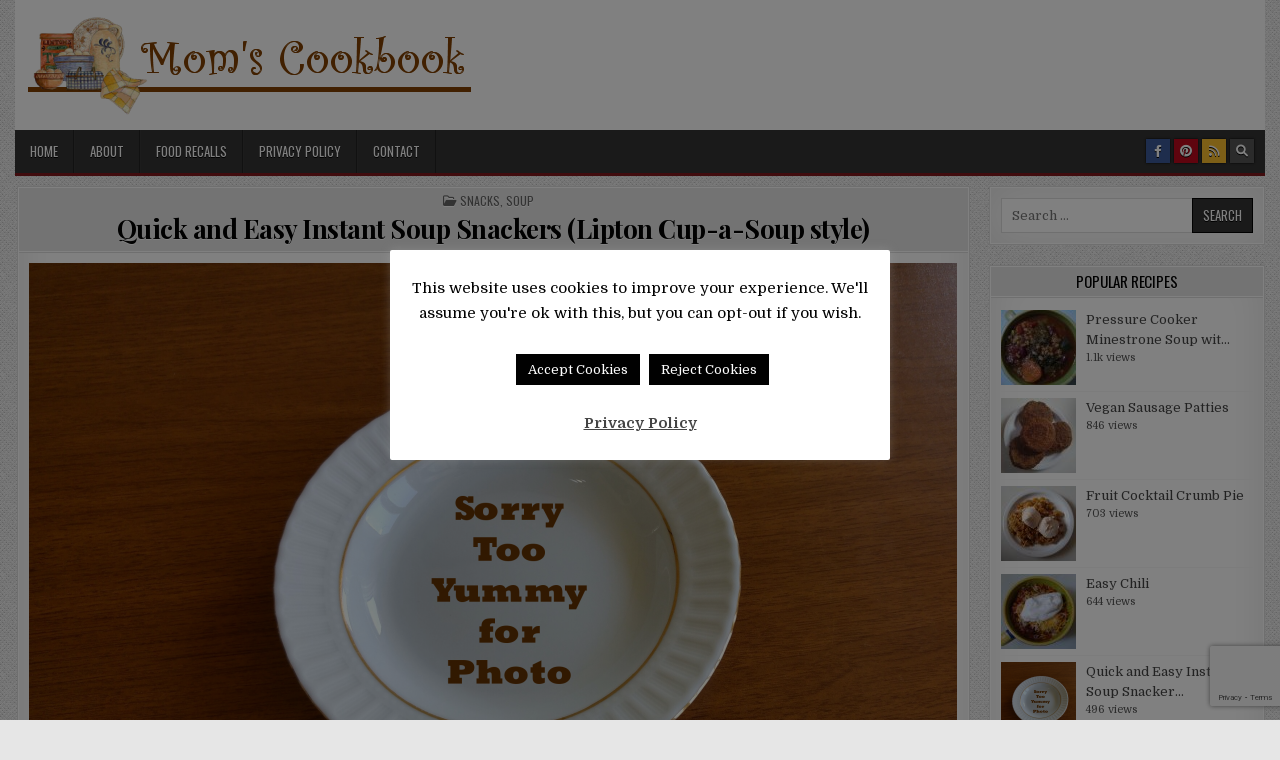

--- FILE ---
content_type: text/html; charset=UTF-8
request_url: https://scarytaskbar.com/recipes/2019/12/24/quick-and-easy-instant-soup-snackers-lipton-cup-a-soup-style/
body_size: 22604
content:
<!DOCTYPE html>
<html lang="en-US" itemscope itemtype="https://schema.org/BlogPosting">
<head>
<meta charset="UTF-8">
<meta name="viewport" content="width=device-width, initial-scale=1.0">
<link rel="profile" href="http://gmpg.org/xfn/11">
<title>Quick and Easy Instant Soup Snackers (Lipton Cup-a-Soup style) &#8211; Mom&#039;s Cookbook</title>
<meta name='robots' content='max-image-preview:large' />
<link rel='dns-prefetch' href='//fonts.googleapis.com' />
<link rel="alternate" type="application/rss+xml" title="Mom&#039;s Cookbook &raquo; Feed" href="https://scarytaskbar.com/recipes/feed/" />
<link rel="alternate" type="application/rss+xml" title="Mom&#039;s Cookbook &raquo; Comments Feed" href="https://scarytaskbar.com/recipes/comments/feed/" />
<script type="text/javascript" id="wpp-js" src="https://scarytaskbar.com/recipes/wp-content/plugins/wordpress-popular-posts/assets/js/wpp.min.js?ver=7.3.6" data-sampling="0" data-sampling-rate="100" data-api-url="https://scarytaskbar.com/recipes/wp-json/wordpress-popular-posts" data-post-id="393" data-token="54f3de7d63" data-lang="0" data-debug="0"></script>
<link rel="alternate" title="oEmbed (JSON)" type="application/json+oembed" href="https://scarytaskbar.com/recipes/wp-json/oembed/1.0/embed?url=https%3A%2F%2Fscarytaskbar.com%2Frecipes%2F2019%2F12%2F24%2Fquick-and-easy-instant-soup-snackers-lipton-cup-a-soup-style%2F" />
<link rel="alternate" title="oEmbed (XML)" type="text/xml+oembed" href="https://scarytaskbar.com/recipes/wp-json/oembed/1.0/embed?url=https%3A%2F%2Fscarytaskbar.com%2Frecipes%2F2019%2F12%2F24%2Fquick-and-easy-instant-soup-snackers-lipton-cup-a-soup-style%2F&#038;format=xml" />
<!-- scarytaskbar.com is managing ads with Advanced Ads 2.0.15 – https://wpadvancedads.com/ --><script id="mc-ready">
			window.advanced_ads_ready=function(e,a){a=a||"complete";var d=function(e){return"interactive"===a?"loading"!==e:"complete"===e};d(document.readyState)?e():document.addEventListener("readystatechange",(function(a){d(a.target.readyState)&&e()}),{once:"interactive"===a})},window.advanced_ads_ready_queue=window.advanced_ads_ready_queue||[];		</script>
		<style id='wp-img-auto-sizes-contain-inline-css' type='text/css'>
img:is([sizes=auto i],[sizes^="auto," i]){contain-intrinsic-size:3000px 1500px}
/*# sourceURL=wp-img-auto-sizes-contain-inline-css */
</style>
<style id='wp-emoji-styles-inline-css' type='text/css'>

	img.wp-smiley, img.emoji {
		display: inline !important;
		border: none !important;
		box-shadow: none !important;
		height: 1em !important;
		width: 1em !important;
		margin: 0 0.07em !important;
		vertical-align: -0.1em !important;
		background: none !important;
		padding: 0 !important;
	}
/*# sourceURL=wp-emoji-styles-inline-css */
</style>
<style id='wp-block-library-inline-css' type='text/css'>
:root{--wp-block-synced-color:#7a00df;--wp-block-synced-color--rgb:122,0,223;--wp-bound-block-color:var(--wp-block-synced-color);--wp-editor-canvas-background:#ddd;--wp-admin-theme-color:#007cba;--wp-admin-theme-color--rgb:0,124,186;--wp-admin-theme-color-darker-10:#006ba1;--wp-admin-theme-color-darker-10--rgb:0,107,160.5;--wp-admin-theme-color-darker-20:#005a87;--wp-admin-theme-color-darker-20--rgb:0,90,135;--wp-admin-border-width-focus:2px}@media (min-resolution:192dpi){:root{--wp-admin-border-width-focus:1.5px}}.wp-element-button{cursor:pointer}:root .has-very-light-gray-background-color{background-color:#eee}:root .has-very-dark-gray-background-color{background-color:#313131}:root .has-very-light-gray-color{color:#eee}:root .has-very-dark-gray-color{color:#313131}:root .has-vivid-green-cyan-to-vivid-cyan-blue-gradient-background{background:linear-gradient(135deg,#00d084,#0693e3)}:root .has-purple-crush-gradient-background{background:linear-gradient(135deg,#34e2e4,#4721fb 50%,#ab1dfe)}:root .has-hazy-dawn-gradient-background{background:linear-gradient(135deg,#faaca8,#dad0ec)}:root .has-subdued-olive-gradient-background{background:linear-gradient(135deg,#fafae1,#67a671)}:root .has-atomic-cream-gradient-background{background:linear-gradient(135deg,#fdd79a,#004a59)}:root .has-nightshade-gradient-background{background:linear-gradient(135deg,#330968,#31cdcf)}:root .has-midnight-gradient-background{background:linear-gradient(135deg,#020381,#2874fc)}:root{--wp--preset--font-size--normal:16px;--wp--preset--font-size--huge:42px}.has-regular-font-size{font-size:1em}.has-larger-font-size{font-size:2.625em}.has-normal-font-size{font-size:var(--wp--preset--font-size--normal)}.has-huge-font-size{font-size:var(--wp--preset--font-size--huge)}.has-text-align-center{text-align:center}.has-text-align-left{text-align:left}.has-text-align-right{text-align:right}.has-fit-text{white-space:nowrap!important}#end-resizable-editor-section{display:none}.aligncenter{clear:both}.items-justified-left{justify-content:flex-start}.items-justified-center{justify-content:center}.items-justified-right{justify-content:flex-end}.items-justified-space-between{justify-content:space-between}.screen-reader-text{border:0;clip-path:inset(50%);height:1px;margin:-1px;overflow:hidden;padding:0;position:absolute;width:1px;word-wrap:normal!important}.screen-reader-text:focus{background-color:#ddd;clip-path:none;color:#444;display:block;font-size:1em;height:auto;left:5px;line-height:normal;padding:15px 23px 14px;text-decoration:none;top:5px;width:auto;z-index:100000}html :where(.has-border-color){border-style:solid}html :where([style*=border-top-color]){border-top-style:solid}html :where([style*=border-right-color]){border-right-style:solid}html :where([style*=border-bottom-color]){border-bottom-style:solid}html :where([style*=border-left-color]){border-left-style:solid}html :where([style*=border-width]){border-style:solid}html :where([style*=border-top-width]){border-top-style:solid}html :where([style*=border-right-width]){border-right-style:solid}html :where([style*=border-bottom-width]){border-bottom-style:solid}html :where([style*=border-left-width]){border-left-style:solid}html :where(img[class*=wp-image-]){height:auto;max-width:100%}:where(figure){margin:0 0 1em}html :where(.is-position-sticky){--wp-admin--admin-bar--position-offset:var(--wp-admin--admin-bar--height,0px)}@media screen and (max-width:600px){html :where(.is-position-sticky){--wp-admin--admin-bar--position-offset:0px}}

/*# sourceURL=wp-block-library-inline-css */
</style><style id='global-styles-inline-css' type='text/css'>
:root{--wp--preset--aspect-ratio--square: 1;--wp--preset--aspect-ratio--4-3: 4/3;--wp--preset--aspect-ratio--3-4: 3/4;--wp--preset--aspect-ratio--3-2: 3/2;--wp--preset--aspect-ratio--2-3: 2/3;--wp--preset--aspect-ratio--16-9: 16/9;--wp--preset--aspect-ratio--9-16: 9/16;--wp--preset--color--black: #000000;--wp--preset--color--cyan-bluish-gray: #abb8c3;--wp--preset--color--white: #ffffff;--wp--preset--color--pale-pink: #f78da7;--wp--preset--color--vivid-red: #cf2e2e;--wp--preset--color--luminous-vivid-orange: #ff6900;--wp--preset--color--luminous-vivid-amber: #fcb900;--wp--preset--color--light-green-cyan: #7bdcb5;--wp--preset--color--vivid-green-cyan: #00d084;--wp--preset--color--pale-cyan-blue: #8ed1fc;--wp--preset--color--vivid-cyan-blue: #0693e3;--wp--preset--color--vivid-purple: #9b51e0;--wp--preset--gradient--vivid-cyan-blue-to-vivid-purple: linear-gradient(135deg,rgb(6,147,227) 0%,rgb(155,81,224) 100%);--wp--preset--gradient--light-green-cyan-to-vivid-green-cyan: linear-gradient(135deg,rgb(122,220,180) 0%,rgb(0,208,130) 100%);--wp--preset--gradient--luminous-vivid-amber-to-luminous-vivid-orange: linear-gradient(135deg,rgb(252,185,0) 0%,rgb(255,105,0) 100%);--wp--preset--gradient--luminous-vivid-orange-to-vivid-red: linear-gradient(135deg,rgb(255,105,0) 0%,rgb(207,46,46) 100%);--wp--preset--gradient--very-light-gray-to-cyan-bluish-gray: linear-gradient(135deg,rgb(238,238,238) 0%,rgb(169,184,195) 100%);--wp--preset--gradient--cool-to-warm-spectrum: linear-gradient(135deg,rgb(74,234,220) 0%,rgb(151,120,209) 20%,rgb(207,42,186) 40%,rgb(238,44,130) 60%,rgb(251,105,98) 80%,rgb(254,248,76) 100%);--wp--preset--gradient--blush-light-purple: linear-gradient(135deg,rgb(255,206,236) 0%,rgb(152,150,240) 100%);--wp--preset--gradient--blush-bordeaux: linear-gradient(135deg,rgb(254,205,165) 0%,rgb(254,45,45) 50%,rgb(107,0,62) 100%);--wp--preset--gradient--luminous-dusk: linear-gradient(135deg,rgb(255,203,112) 0%,rgb(199,81,192) 50%,rgb(65,88,208) 100%);--wp--preset--gradient--pale-ocean: linear-gradient(135deg,rgb(255,245,203) 0%,rgb(182,227,212) 50%,rgb(51,167,181) 100%);--wp--preset--gradient--electric-grass: linear-gradient(135deg,rgb(202,248,128) 0%,rgb(113,206,126) 100%);--wp--preset--gradient--midnight: linear-gradient(135deg,rgb(2,3,129) 0%,rgb(40,116,252) 100%);--wp--preset--font-size--small: 13px;--wp--preset--font-size--medium: 20px;--wp--preset--font-size--large: 36px;--wp--preset--font-size--x-large: 42px;--wp--preset--spacing--20: 0.44rem;--wp--preset--spacing--30: 0.67rem;--wp--preset--spacing--40: 1rem;--wp--preset--spacing--50: 1.5rem;--wp--preset--spacing--60: 2.25rem;--wp--preset--spacing--70: 3.38rem;--wp--preset--spacing--80: 5.06rem;--wp--preset--shadow--natural: 6px 6px 9px rgba(0, 0, 0, 0.2);--wp--preset--shadow--deep: 12px 12px 50px rgba(0, 0, 0, 0.4);--wp--preset--shadow--sharp: 6px 6px 0px rgba(0, 0, 0, 0.2);--wp--preset--shadow--outlined: 6px 6px 0px -3px rgb(255, 255, 255), 6px 6px rgb(0, 0, 0);--wp--preset--shadow--crisp: 6px 6px 0px rgb(0, 0, 0);}:where(.is-layout-flex){gap: 0.5em;}:where(.is-layout-grid){gap: 0.5em;}body .is-layout-flex{display: flex;}.is-layout-flex{flex-wrap: wrap;align-items: center;}.is-layout-flex > :is(*, div){margin: 0;}body .is-layout-grid{display: grid;}.is-layout-grid > :is(*, div){margin: 0;}:where(.wp-block-columns.is-layout-flex){gap: 2em;}:where(.wp-block-columns.is-layout-grid){gap: 2em;}:where(.wp-block-post-template.is-layout-flex){gap: 1.25em;}:where(.wp-block-post-template.is-layout-grid){gap: 1.25em;}.has-black-color{color: var(--wp--preset--color--black) !important;}.has-cyan-bluish-gray-color{color: var(--wp--preset--color--cyan-bluish-gray) !important;}.has-white-color{color: var(--wp--preset--color--white) !important;}.has-pale-pink-color{color: var(--wp--preset--color--pale-pink) !important;}.has-vivid-red-color{color: var(--wp--preset--color--vivid-red) !important;}.has-luminous-vivid-orange-color{color: var(--wp--preset--color--luminous-vivid-orange) !important;}.has-luminous-vivid-amber-color{color: var(--wp--preset--color--luminous-vivid-amber) !important;}.has-light-green-cyan-color{color: var(--wp--preset--color--light-green-cyan) !important;}.has-vivid-green-cyan-color{color: var(--wp--preset--color--vivid-green-cyan) !important;}.has-pale-cyan-blue-color{color: var(--wp--preset--color--pale-cyan-blue) !important;}.has-vivid-cyan-blue-color{color: var(--wp--preset--color--vivid-cyan-blue) !important;}.has-vivid-purple-color{color: var(--wp--preset--color--vivid-purple) !important;}.has-black-background-color{background-color: var(--wp--preset--color--black) !important;}.has-cyan-bluish-gray-background-color{background-color: var(--wp--preset--color--cyan-bluish-gray) !important;}.has-white-background-color{background-color: var(--wp--preset--color--white) !important;}.has-pale-pink-background-color{background-color: var(--wp--preset--color--pale-pink) !important;}.has-vivid-red-background-color{background-color: var(--wp--preset--color--vivid-red) !important;}.has-luminous-vivid-orange-background-color{background-color: var(--wp--preset--color--luminous-vivid-orange) !important;}.has-luminous-vivid-amber-background-color{background-color: var(--wp--preset--color--luminous-vivid-amber) !important;}.has-light-green-cyan-background-color{background-color: var(--wp--preset--color--light-green-cyan) !important;}.has-vivid-green-cyan-background-color{background-color: var(--wp--preset--color--vivid-green-cyan) !important;}.has-pale-cyan-blue-background-color{background-color: var(--wp--preset--color--pale-cyan-blue) !important;}.has-vivid-cyan-blue-background-color{background-color: var(--wp--preset--color--vivid-cyan-blue) !important;}.has-vivid-purple-background-color{background-color: var(--wp--preset--color--vivid-purple) !important;}.has-black-border-color{border-color: var(--wp--preset--color--black) !important;}.has-cyan-bluish-gray-border-color{border-color: var(--wp--preset--color--cyan-bluish-gray) !important;}.has-white-border-color{border-color: var(--wp--preset--color--white) !important;}.has-pale-pink-border-color{border-color: var(--wp--preset--color--pale-pink) !important;}.has-vivid-red-border-color{border-color: var(--wp--preset--color--vivid-red) !important;}.has-luminous-vivid-orange-border-color{border-color: var(--wp--preset--color--luminous-vivid-orange) !important;}.has-luminous-vivid-amber-border-color{border-color: var(--wp--preset--color--luminous-vivid-amber) !important;}.has-light-green-cyan-border-color{border-color: var(--wp--preset--color--light-green-cyan) !important;}.has-vivid-green-cyan-border-color{border-color: var(--wp--preset--color--vivid-green-cyan) !important;}.has-pale-cyan-blue-border-color{border-color: var(--wp--preset--color--pale-cyan-blue) !important;}.has-vivid-cyan-blue-border-color{border-color: var(--wp--preset--color--vivid-cyan-blue) !important;}.has-vivid-purple-border-color{border-color: var(--wp--preset--color--vivid-purple) !important;}.has-vivid-cyan-blue-to-vivid-purple-gradient-background{background: var(--wp--preset--gradient--vivid-cyan-blue-to-vivid-purple) !important;}.has-light-green-cyan-to-vivid-green-cyan-gradient-background{background: var(--wp--preset--gradient--light-green-cyan-to-vivid-green-cyan) !important;}.has-luminous-vivid-amber-to-luminous-vivid-orange-gradient-background{background: var(--wp--preset--gradient--luminous-vivid-amber-to-luminous-vivid-orange) !important;}.has-luminous-vivid-orange-to-vivid-red-gradient-background{background: var(--wp--preset--gradient--luminous-vivid-orange-to-vivid-red) !important;}.has-very-light-gray-to-cyan-bluish-gray-gradient-background{background: var(--wp--preset--gradient--very-light-gray-to-cyan-bluish-gray) !important;}.has-cool-to-warm-spectrum-gradient-background{background: var(--wp--preset--gradient--cool-to-warm-spectrum) !important;}.has-blush-light-purple-gradient-background{background: var(--wp--preset--gradient--blush-light-purple) !important;}.has-blush-bordeaux-gradient-background{background: var(--wp--preset--gradient--blush-bordeaux) !important;}.has-luminous-dusk-gradient-background{background: var(--wp--preset--gradient--luminous-dusk) !important;}.has-pale-ocean-gradient-background{background: var(--wp--preset--gradient--pale-ocean) !important;}.has-electric-grass-gradient-background{background: var(--wp--preset--gradient--electric-grass) !important;}.has-midnight-gradient-background{background: var(--wp--preset--gradient--midnight) !important;}.has-small-font-size{font-size: var(--wp--preset--font-size--small) !important;}.has-medium-font-size{font-size: var(--wp--preset--font-size--medium) !important;}.has-large-font-size{font-size: var(--wp--preset--font-size--large) !important;}.has-x-large-font-size{font-size: var(--wp--preset--font-size--x-large) !important;}
/*# sourceURL=global-styles-inline-css */
</style>

<style id='classic-theme-styles-inline-css' type='text/css'>
/*! This file is auto-generated */
.wp-block-button__link{color:#fff;background-color:#32373c;border-radius:9999px;box-shadow:none;text-decoration:none;padding:calc(.667em + 2px) calc(1.333em + 2px);font-size:1.125em}.wp-block-file__button{background:#32373c;color:#fff;text-decoration:none}
/*# sourceURL=/wp-includes/css/classic-themes.min.css */
</style>
<link rel='stylesheet' id='contact-form-7-css' href='https://scarytaskbar.com/recipes/wp-content/plugins/contact-form-7/includes/css/styles.css?ver=6.1.4' type='text/css' media='all' />
<link rel='stylesheet' id='cookie-law-info-css' href='https://scarytaskbar.com/recipes/wp-content/plugins/cookie-law-info/legacy/public/css/cookie-law-info-public.css?ver=3.3.9' type='text/css' media='all' />
<link rel='stylesheet' id='cookie-law-info-gdpr-css' href='https://scarytaskbar.com/recipes/wp-content/plugins/cookie-law-info/legacy/public/css/cookie-law-info-gdpr.css?ver=3.3.9' type='text/css' media='all' />
<link rel='stylesheet' id='wordpress-popular-posts-css-css' href='https://scarytaskbar.com/recipes/wp-content/plugins/wordpress-popular-posts/assets/css/wpp.css?ver=7.3.6' type='text/css' media='all' />
<link rel='stylesheet' id='gridmag-maincss-css' href='https://scarytaskbar.com/recipes/wp-content/themes/gridmag/style.css' type='text/css' media='all' />
<link rel='stylesheet' id='fontawesome-css' href='https://scarytaskbar.com/recipes/wp-content/themes/gridmag/assets/css/all.min.css' type='text/css' media='all' />
<link rel='stylesheet' id='gridmag-webfont-css' href='//fonts.googleapis.com/css?family=Playfair+Display:400,400i,700,700i|Domine:400,700|Oswald:400,700&#038;display=swap' type='text/css' media='all' />
<script type="text/javascript" src="https://scarytaskbar.com/recipes/wp-includes/js/jquery/jquery.min.js?ver=3.7.1" id="jquery-core-js"></script>
<script type="text/javascript" src="https://scarytaskbar.com/recipes/wp-includes/js/jquery/jquery-migrate.min.js?ver=3.4.1" id="jquery-migrate-js"></script>
<script type="text/javascript" id="cookie-law-info-js-extra">
/* <![CDATA[ */
var Cli_Data = {"nn_cookie_ids":[],"cookielist":[],"non_necessary_cookies":[],"ccpaEnabled":"","ccpaRegionBased":"","ccpaBarEnabled":"","strictlyEnabled":["necessary","obligatoire"],"ccpaType":"gdpr","js_blocking":"","custom_integration":"","triggerDomRefresh":"","secure_cookies":""};
var cli_cookiebar_settings = {"animate_speed_hide":"500","animate_speed_show":"500","background":"#FFF","border":"#b1a6a6c2","border_on":"","button_1_button_colour":"#000","button_1_button_hover":"#000000","button_1_link_colour":"#fff","button_1_as_button":"1","button_1_new_win":"","button_2_button_colour":"#333","button_2_button_hover":"#292929","button_2_link_colour":"#444","button_2_as_button":"","button_2_hidebar":"1","button_3_button_colour":"#000","button_3_button_hover":"#000000","button_3_link_colour":"#fff","button_3_as_button":"1","button_3_new_win":"","button_4_button_colour":"#000","button_4_button_hover":"#000000","button_4_link_colour":"#fff","button_4_as_button":"1","button_7_button_colour":"#61a229","button_7_button_hover":"#4e8221","button_7_link_colour":"#fff","button_7_as_button":"1","button_7_new_win":"","font_family":"inherit","header_fix":"","notify_animate_hide":"1","notify_animate_show":"","notify_div_id":"#cookie-law-info-bar","notify_position_horizontal":"right","notify_position_vertical":"bottom","scroll_close":"","scroll_close_reload":"","accept_close_reload":"1","reject_close_reload":"1","showagain_tab":"","showagain_background":"#fff","showagain_border":"#000","showagain_div_id":"#cookie-law-info-again","showagain_x_position":"100px","text":"#000","show_once_yn":"","show_once":"10000","logging_on":"","as_popup":"","popup_overlay":"1","bar_heading_text":"","cookie_bar_as":"popup","popup_showagain_position":"bottom-right","widget_position":"left"};
var log_object = {"ajax_url":"https://scarytaskbar.com/recipes/wp-admin/admin-ajax.php"};
//# sourceURL=cookie-law-info-js-extra
/* ]]> */
</script>
<script type="text/javascript" src="https://scarytaskbar.com/recipes/wp-content/plugins/cookie-law-info/legacy/public/js/cookie-law-info-public.js?ver=3.3.9" id="cookie-law-info-js"></script>
<script type="text/javascript" id="advanced-ads-advanced-js-js-extra">
/* <![CDATA[ */
var advads_options = {"blog_id":"7","privacy":{"enabled":true,"consent-method":"custom","custom-cookie-name":"viewed_cookie_policy","custom-cookie-value":"yes","show-non-personalized-adsense":"1","state":"unknown"}};
//# sourceURL=advanced-ads-advanced-js-js-extra
/* ]]> */
</script>
<script type="text/javascript" src="https://scarytaskbar.com/recipes/wp-content/uploads/124/885/public/assets/js/323.js?ver=2.0.15" id="advanced-ads-advanced-js-js"></script>

<!-- OG: 3.3.8 --><link rel="image_src" href="https://scarytaskbar.com/recipes/wp-content/uploads/sites/7/2018/12/too-yummy.png"><meta name="msapplication-TileImage" content="https://scarytaskbar.com/recipes/wp-content/uploads/sites/7/2018/12/too-yummy.png">
<meta property="og:image" content="https://scarytaskbar.com/recipes/wp-content/uploads/sites/7/2018/12/too-yummy.png"><meta property="og:image:secure_url" content="https://scarytaskbar.com/recipes/wp-content/uploads/sites/7/2018/12/too-yummy.png"><meta property="og:image:width" content="2561"><meta property="og:image:height" content="1717"><meta property="og:image:alt" content="too-yummy"><meta property="og:image:type" content="image/png"><meta property="og:description" content="Make your own and stop buying the high priced commercially made stuff."><meta property="og:type" content="article"><meta property="og:locale" content="en_US"><meta property="og:site_name" content="Mom&#039;s Cookbook"><meta property="og:title" content="Quick and Easy Instant Soup Snackers (Lipton Cup-a-Soup style)"><meta property="og:url" content="https://scarytaskbar.com/recipes/2019/12/24/quick-and-easy-instant-soup-snackers-lipton-cup-a-soup-style/"><meta property="og:updated_time" content="2023-11-06T10:20:39-05:00">
<meta property="article:published_time" content="2019-12-24T18:53:28+00:00"><meta property="article:modified_time" content="2023-11-06T15:20:39+00:00"><meta property="article:section" content="Snacks"><meta property="article:section" content="Soup"><meta property="article:author:username" content="April">
<meta property="twitter:partner" content="ogwp"><meta property="twitter:card" content="summary_large_image"><meta property="twitter:image" content="https://scarytaskbar.com/recipes/wp-content/uploads/sites/7/2018/12/too-yummy.png"><meta property="twitter:image:alt" content="too-yummy"><meta property="twitter:title" content="Quick and Easy Instant Soup Snackers (Lipton Cup-a-Soup style)"><meta property="twitter:description" content="Make your own and stop buying the high priced commercially made stuff."><meta property="twitter:url" content="https://scarytaskbar.com/recipes/2019/12/24/quick-and-easy-instant-soup-snackers-lipton-cup-a-soup-style/"><meta property="twitter:label1" content="Reading time"><meta property="twitter:data1" content="1 minute">
<meta itemprop="image" content="https://scarytaskbar.com/recipes/wp-content/uploads/sites/7/2018/12/too-yummy.png"><meta itemprop="name" content="Quick and Easy Instant Soup Snackers (Lipton Cup-a-Soup style)"><meta itemprop="description" content="Make your own and stop buying the high priced commercially made stuff."><meta itemprop="datePublished" content="2019-12-24"><meta itemprop="dateModified" content="2023-11-06T15:20:39+00:00">
<meta property="profile:username" content="April">
<!-- /OG -->

<link rel="https://api.w.org/" href="https://scarytaskbar.com/recipes/wp-json/" /><link rel="alternate" title="JSON" type="application/json" href="https://scarytaskbar.com/recipes/wp-json/wp/v2/posts/393" /><link rel="EditURI" type="application/rsd+xml" title="RSD" href="https://scarytaskbar.com/recipes/xmlrpc.php?rsd" />

<link rel="canonical" href="https://scarytaskbar.com/recipes/2019/12/24/quick-and-easy-instant-soup-snackers-lipton-cup-a-soup-style/" />
<link rel='shortlink' href='https://scarytaskbar.com/recipes/?p=393' />
<!-- HFCM by 99 Robots - Snippet # 5: recover adsense -->
<script async src="https://fundingchoicesmessages.google.com/i/pub-7520822248838933?ers=1" nonce="9esuEjF5RKrIEWkwT9PYKg"></script><script nonce="9esuEjF5RKrIEWkwT9PYKg">(function() {function signalGooglefcPresent() {if (!window.frames['googlefcPresent']) {if (document.body) {const iframe = document.createElement('iframe'); iframe.style = 'width: 0; height: 0; border: none; z-index: -1000; left: -1000px; top: -1000px;'; iframe.style.display = 'none'; iframe.name = 'googlefcPresent'; document.body.appendChild(iframe);} else {setTimeout(signalGooglefcPresent, 0);}}}signalGooglefcPresent();})();</script>

<script>(function(){/*

 Copyright The Closure Library Authors.
 SPDX-License-Identifier: Apache-2.0
*/
'use strict';var aa=function(a){var b=0;return function(){return b<a.length?{done:!1,value:a[b++]}:{done:!0}}},ba="function"==typeof Object.create?Object.create:function(a){var b=function(){};b.prototype=a;return new b},k;if("function"==typeof Object.setPrototypeOf)k=Object.setPrototypeOf;else{var m;a:{var ca={a:!0},n={};try{n.__proto__=ca;m=n.a;break a}catch(a){}m=!1}k=m?function(a,b){a.__proto__=b;if(a.__proto__!==b)throw new TypeError(a+" is not extensible");return a}:null}
var p=k,q=function(a,b){a.prototype=ba(b.prototype);a.prototype.constructor=a;if(p)p(a,b);else for(var c in b)if("prototype"!=c)if(Object.defineProperties){var d=Object.getOwnPropertyDescriptor(b,c);d&&Object.defineProperty(a,c,d)}else a[c]=b[c];a.v=b.prototype},r=this||self,da=function(){},t=function(a){return a};var u;var w=function(a,b){this.g=b===v?a:""};w.prototype.toString=function(){return this.g+""};var v={},x=function(a){if(void 0===u){var b=null;var c=r.trustedTypes;if(c&&c.createPolicy){try{b=c.createPolicy("goog#html",{createHTML:t,createScript:t,createScriptURL:t})}catch(d){r.console&&r.console.error(d.message)}u=b}else u=b}a=(b=u)?b.createScriptURL(a):a;return new w(a,v)};var A=function(){return Math.floor(2147483648*Math.random()).toString(36)+Math.abs(Math.floor(2147483648*Math.random())^Date.now()).toString(36)};var B={},C=null;var D="function"===typeof Uint8Array;function E(a,b,c){return"object"===typeof a?D&&!Array.isArray(a)&&a instanceof Uint8Array?c(a):F(a,b,c):b(a)}function F(a,b,c){if(Array.isArray(a)){for(var d=Array(a.length),e=0;e<a.length;e++){var f=a[e];null!=f&&(d[e]=E(f,b,c))}Array.isArray(a)&&a.s&&G(d);return d}d={};for(e in a)Object.prototype.hasOwnProperty.call(a,e)&&(f=a[e],null!=f&&(d[e]=E(f,b,c)));return d}
function ea(a){return F(a,function(b){return"number"===typeof b?isFinite(b)?b:String(b):b},function(b){var c;void 0===c&&(c=0);if(!C){C={};for(var d="ABCDEFGHIJKLMNOPQRSTUVWXYZabcdefghijklmnopqrstuvwxyz0123456789".split(""),e=["+/=","+/","-_=","-_.","-_"],f=0;5>f;f++){var h=d.concat(e[f].split(""));B[f]=h;for(var g=0;g<h.length;g++){var l=h[g];void 0===C[l]&&(C[l]=g)}}}c=B[c];d=Array(Math.floor(b.length/3));e=c[64]||"";for(f=h=0;h<b.length-2;h+=3){var y=b[h],z=b[h+1];l=b[h+2];g=c[y>>2];y=c[(y&3)<<
4|z>>4];z=c[(z&15)<<2|l>>6];l=c[l&63];d[f++]=""+g+y+z+l}g=0;l=e;switch(b.length-h){case 2:g=b[h+1],l=c[(g&15)<<2]||e;case 1:b=b[h],d[f]=""+c[b>>2]+c[(b&3)<<4|g>>4]+l+e}return d.join("")})}var fa={s:{value:!0,configurable:!0}},G=function(a){Array.isArray(a)&&!Object.isFrozen(a)&&Object.defineProperties(a,fa);return a};var H;var J=function(a,b,c){var d=H;H=null;a||(a=d);d=this.constructor.u;a||(a=d?[d]:[]);this.j=d?0:-1;this.h=null;this.g=a;a:{d=this.g.length;a=d-1;if(d&&(d=this.g[a],!(null===d||"object"!=typeof d||Array.isArray(d)||D&&d instanceof Uint8Array))){this.l=a-this.j;this.i=d;break a}void 0!==b&&-1<b?(this.l=Math.max(b,a+1-this.j),this.i=null):this.l=Number.MAX_VALUE}if(c)for(b=0;b<c.length;b++)a=c[b],a<this.l?(a+=this.j,(d=this.g[a])?G(d):this.g[a]=I):(d=this.l+this.j,this.g[d]||(this.i=this.g[d]={}),(d=this.i[a])?
G(d):this.i[a]=I)},I=Object.freeze(G([])),K=function(a,b){if(-1===b)return null;if(b<a.l){b+=a.j;var c=a.g[b];return c!==I?c:a.g[b]=G([])}if(a.i)return c=a.i[b],c!==I?c:a.i[b]=G([])},M=function(a,b){var c=L;if(-1===b)return null;a.h||(a.h={});if(!a.h[b]){var d=K(a,b);d&&(a.h[b]=new c(d))}return a.h[b]};J.prototype.toJSON=function(){var a=N(this,!1);return ea(a)};
var N=function(a,b){if(a.h)for(var c in a.h)if(Object.prototype.hasOwnProperty.call(a.h,c)){var d=a.h[c];if(Array.isArray(d))for(var e=0;e<d.length;e++)d[e]&&N(d[e],b);else d&&N(d,b)}return a.g},O=function(a,b){H=b=b?JSON.parse(b):null;a=new a(b);H=null;return a};J.prototype.toString=function(){return N(this,!1).toString()};var P=function(a){J.call(this,a)};q(P,J);function ha(a){var b,c=(a.ownerDocument&&a.ownerDocument.defaultView||window).document,d=null===(b=c.querySelector)||void 0===b?void 0:b.call(c,"script[nonce]");(b=d?d.nonce||d.getAttribute("nonce")||"":"")&&a.setAttribute("nonce",b)};var Q=function(a,b){b=String(b);"application/xhtml+xml"===a.contentType&&(b=b.toLowerCase());return a.createElement(b)},R=function(a){this.g=a||r.document||document};R.prototype.appendChild=function(a,b){a.appendChild(b)};var S=function(a,b,c,d,e,f){try{var h=a.g,g=Q(a.g,"SCRIPT");g.async=!0;g.src=b instanceof w&&b.constructor===w?b.g:"type_error:TrustedResourceUrl";ha(g);h.head.appendChild(g);g.addEventListener("load",function(){e();d&&h.head.removeChild(g)});g.addEventListener("error",function(){0<c?S(a,b,c-1,d,e,f):(d&&h.head.removeChild(g),f())})}catch(l){f()}};var ia=r.atob("aHR0cHM6Ly93d3cuZ3N0YXRpYy5jb20vaW1hZ2VzL2ljb25zL21hdGVyaWFsL3N5c3RlbS8xeC93YXJuaW5nX2FtYmVyXzI0ZHAucG5n"),ja=r.atob("WW91IGFyZSBzZWVpbmcgdGhpcyBtZXNzYWdlIGJlY2F1c2UgYWQgb3Igc2NyaXB0IGJsb2NraW5nIHNvZnR3YXJlIGlzIGludGVyZmVyaW5nIHdpdGggdGhpcyBwYWdlLg=="),ka=r.atob("RGlzYWJsZSBhbnkgYWQgb3Igc2NyaXB0IGJsb2NraW5nIHNvZnR3YXJlLCB0aGVuIHJlbG9hZCB0aGlzIHBhZ2Uu"),la=function(a,b,c){this.h=a;this.j=new R(this.h);this.g=null;this.i=[];this.l=!1;this.o=b;this.m=c},V=function(a){if(a.h.body&&!a.l){var b=
function(){T(a);r.setTimeout(function(){return U(a,3)},50)};S(a.j,a.o,2,!0,function(){r[a.m]||b()},b);a.l=!0}},T=function(a){for(var b=W(1,5),c=0;c<b;c++){var d=X(a);a.h.body.appendChild(d);a.i.push(d)}b=X(a);b.style.bottom="0";b.style.left="0";b.style.position="fixed";b.style.width=W(100,110).toString()+"%";b.style.zIndex=W(2147483544,2147483644).toString();b.style["background-color"]=ma(249,259,242,252,219,229);b.style["box-shadow"]="0 0 12px #888";b.style.color=ma(0,10,0,10,0,10);b.style.display=
"flex";b.style["justify-content"]="center";b.style["font-family"]="Roboto, Arial";c=X(a);c.style.width=W(80,85).toString()+"%";c.style.maxWidth=W(750,775).toString()+"px";c.style.margin="24px";c.style.display="flex";c.style["align-items"]="flex-start";c.style["justify-content"]="center";d=Q(a.j.g,"IMG");d.className=A();d.src=ia;d.style.height="24px";d.style.width="24px";d.style["padding-right"]="16px";var e=X(a),f=X(a);f.style["font-weight"]="bold";f.textContent=ja;var h=X(a);h.textContent=ka;Y(a,
e,f);Y(a,e,h);Y(a,c,d);Y(a,c,e);Y(a,b,c);a.g=b;a.h.body.appendChild(a.g);b=W(1,5);for(c=0;c<b;c++)d=X(a),a.h.body.appendChild(d),a.i.push(d)},Y=function(a,b,c){for(var d=W(1,5),e=0;e<d;e++){var f=X(a);b.appendChild(f)}b.appendChild(c);c=W(1,5);for(d=0;d<c;d++)e=X(a),b.appendChild(e)},W=function(a,b){return Math.floor(a+Math.random()*(b-a))},ma=function(a,b,c,d,e,f){return"rgb("+W(Math.max(a,0),Math.min(b,255)).toString()+","+W(Math.max(c,0),Math.min(d,255)).toString()+","+W(Math.max(e,0),Math.min(f,
255)).toString()+")"},X=function(a){a=Q(a.j.g,"DIV");a.className=A();return a},U=function(a,b){0>=b||null!=a.g&&0!=a.g.offsetHeight&&0!=a.g.offsetWidth||(na(a),T(a),r.setTimeout(function(){return U(a,b-1)},50))},na=function(a){var b=a.i;var c="undefined"!=typeof Symbol&&Symbol.iterator&&b[Symbol.iterator];b=c?c.call(b):{next:aa(b)};for(c=b.next();!c.done;c=b.next())(c=c.value)&&c.parentNode&&c.parentNode.removeChild(c);a.i=[];(b=a.g)&&b.parentNode&&b.parentNode.removeChild(b);a.g=null};var pa=function(a,b,c,d,e){var f=oa(c),h=function(l){l.appendChild(f);r.setTimeout(function(){f?(0!==f.offsetHeight&&0!==f.offsetWidth?b():a(),f.parentNode&&f.parentNode.removeChild(f)):a()},d)},g=function(l){document.body?h(document.body):0<l?r.setTimeout(function(){g(l-1)},e):b()};g(3)},oa=function(a){var b=document.createElement("div");b.className=a;b.style.width="1px";b.style.height="1px";b.style.position="absolute";b.style.left="-10000px";b.style.top="-10000px";b.style.zIndex="-10000";return b};var L=function(a){J.call(this,a)};q(L,J);var qa=function(a){J.call(this,a)};q(qa,J);var ra=function(a,b){this.l=a;this.m=new R(a.document);this.g=b;this.i=K(this.g,1);b=M(this.g,2);this.o=x(K(b,4)||"");this.h=!1;b=M(this.g,13);b=x(K(b,4)||"");this.j=new la(a.document,b,K(this.g,12))};ra.prototype.start=function(){sa(this)};
var sa=function(a){ta(a);S(a.m,a.o,3,!1,function(){a:{var b=a.i;var c=r.btoa(b);if(c=r[c]){try{var d=O(P,r.atob(c))}catch(e){b=!1;break a}b=b===K(d,1)}else b=!1}b?Z(a,K(a.g,14)):(Z(a,K(a.g,8)),V(a.j))},function(){pa(function(){Z(a,K(a.g,7));V(a.j)},function(){return Z(a,K(a.g,6))},K(a.g,9),K(a.g,10),K(a.g,11))})},Z=function(a,b){a.h||(a.h=!0,a=new a.l.XMLHttpRequest,a.open("GET",b,!0),a.send())},ta=function(a){var b=r.btoa(a.i);a.l[b]&&Z(a,K(a.g,5))};(function(a,b){r[a]=function(c){for(var d=[],e=0;e<arguments.length;++e)d[e-0]=arguments[e];r[a]=da;b.apply(null,d)}})("__h82AlnkH6D91__",function(a){"function"===typeof window.atob&&(new ra(window,O(qa,window.atob(a)))).start()});}).call(this);

window.__h82AlnkH6D91__("[base64]/[base64]/[base64]/[base64]");</script>
<!-- /end HFCM by 99 Robots -->
            <style id="wpp-loading-animation-styles">@-webkit-keyframes bgslide{from{background-position-x:0}to{background-position-x:-200%}}@keyframes bgslide{from{background-position-x:0}to{background-position-x:-200%}}.wpp-widget-block-placeholder,.wpp-shortcode-placeholder{margin:0 auto;width:60px;height:3px;background:#dd3737;background:linear-gradient(90deg,#dd3737 0%,#571313 10%,#dd3737 100%);background-size:200% auto;border-radius:3px;-webkit-animation:bgslide 1s infinite linear;animation:bgslide 1s infinite linear}</style>
                <style type="text/css">
            .gridmag-site-title, .gridmag-site-description {position:absolute !important;word-wrap:normal !important;width:1px;height:1px;padding:0;margin:-1px;overflow:hidden;clip:rect(1px,1px,1px,1px);-webkit-clip-path:inset(50%);clip-path:inset(50%);white-space:nowrap;border:0;}
        </style>
    <style type="text/css" id="custom-background-css">
body.custom-background { background-image: url("https://scarytaskbar.com/recipes/wp-content/themes/gridmag/assets/images/background.png"); background-position: left top; background-size: auto; background-repeat: repeat; background-attachment: fixed; }
</style>
	<style>ins.adsbygoogle { background-color: transparent; padding: 0; }</style><script>(adsbygoogle=window.adsbygoogle||[]).requestNonPersonalizedAds=1;( window.advanced_ads_ready || jQuery( document ).ready ).call( null, function() {
					var state = ( advads.privacy ) ? advads.privacy.get_state() : "";
					var use_npa = ( state === "unknown" ) ? 1 : 0;
					(adsbygoogle=window.adsbygoogle||[]).requestNonPersonalizedAds=use_npa;
				} )</script>	<script>
		(function () {
			var scriptDone = false;
			document.addEventListener('advanced_ads_privacy', function (event) {
				if (
					(event.detail.state !== 'accepted' && event.detail.state !== 'not_needed' && !advads.privacy.is_adsense_npa_enabled())
					|| scriptDone
				) {
					return;
				}
				// google adsense script can only be added once.
				scriptDone = true;

				var script = document.createElement('script'),
					first = document.getElementsByTagName('script')[0];

				script.async = true;
				script.crossOrigin = 'anonymous';
				script.src = 'https://pagead2.googlesyndication.com/pagead/js/adsbygoogle.js?client=ca-pub-7520822248838933';
				
				first.parentNode.insertBefore(script, first);
			});
		})();
	</script>
	<link rel="icon" href="https://scarytaskbar.com/recipes/wp-content/uploads/sites/7/2018/12/Pot-icon1-45x45.png" sizes="32x32" />
<link rel="icon" href="https://scarytaskbar.com/recipes/wp-content/uploads/sites/7/2018/12/Pot-icon1.png" sizes="192x192" />
<link rel="apple-touch-icon" href="https://scarytaskbar.com/recipes/wp-content/uploads/sites/7/2018/12/Pot-icon1.png" />
<meta name="msapplication-TileImage" content="https://scarytaskbar.com/recipes/wp-content/uploads/sites/7/2018/12/Pot-icon1.png" />
		<style type="text/css" id="wp-custom-css">
			.entry-content thead tr td {
  background-color: #666666; 
  color: #ffffff;
}

/* Slider */
.psac-post-slider.psac-design-1 .psac-post-overlay {
    background: rgba(255,255,255,0.7);
    border: 5px solid #000;
    position: absolute;
    padding: 20px;
    left: 12px;
    right: 60%;
    max-width: 40%;
	  max-height: 50%;
    margin: 6px auto;
    top: 80%;
    -webkit-transform: translateY(-50%);
    transform: translateY(-50%);
    z-index: 2;
}
.img-fixit img{
	display:inline-block;
  position: relative;
  overflow: hidden;
}
/* entry link */
.entry-content a:link {
  color: #000000;
	text-decoration: underline;
}
/* entry text*/
.entry-content {
	font-size: 1.2em;
		color: #000000;
}
button {
	background: #000000;
}

/* Disclaimer widget */
#text-8 a{
	text-decoration:none;
}

/* Full List page */
.lcp_paginator li::before{
content: none !important;
}
.lcp_thumbnail{
  float: left;
	border: 3px solid black;
  box-shadow: 0 5px 10px 0 rgba(0,0,0,0.2), 0 5px 15px 0 rgba(0,0,0,0.19);
	margin: 0.3em 1.5em 0.5em 0em;
	width: 300px;
	height: 169px;
}
.lcp_catlist div{
	min-height: 170px;
	border-bottom: 2px solid #000000;
	padding: 1em;
}
.lcp_paginator ul{
	list-style: none !important;
}
.lcp_paginator ol{
	list-style: none !important;
}
.lcp_currentpage {
	list-style: none !important;
	color: #777777;
}
.lcp_paginator li{
	list-style: none !important;
	border: none !important;
	padding: 0.4em !important;
}
/* Tag cloud*/
.ctc-tag{
	background-color:#cccccc;
	padding: 2px;
	margin: 2px;
	font-family: 'Lato', sans-serif;
	color: #000000;
	font-weight: 600;
  font-style: normal;
	font-size: 1.5rem !important;
}
/* Contact & Comment Forms */
input[type="text"], input[type="email"], input[type="url"], textarea {
	width: 100%;
	border:1px solid #999999;
	border-radius: 20px;
	-webkit-border-radius: 20px;
	-moz-border-radius: 20px;
}

/*input[type=submit] {
  background: #000000 !important;
  border: 0px !important;
  border-radius: 10px !important;
	-webkit-border-radius: 10px !important;
	-moz-border-radius: 10px !important;
	border-color: #000000 !important;
	line-height: 44px !important;
	font-size: 22px !important;
	padding: 0px 30px !important;
	Width: 100%;
}*/

/* Network Footer */
@media only screen and (max-width: 949px){
.st-footer{
	display:none;
}
	.psac-post-slides  {
		display:none;
	}
}
@media only screen and (min-width: 950px){
.st-footer{
	background-color:#000000;
	color:#ffffff;
	font-weight:bold;
	padding: 5px;
	font-family: Arial, Helvetica, sans-serif;
  font-size: 10pt;
	position: fixed;
  bottom: 0;
  width: 100%;
	white-space: nowrap;
	text-overflow:clip;
	overflow: hidden;
	z-index:1000 !important;
}
.st-footer a:link {
	color:#cccccc;
	font-weight:bold;
	text-decoration:none;
}
.st-footer a:visited {
	color:#cccccc;
	font-weight:bold;
	text-decoration:none;
}
.st-footer a:hover {
	color:#19a6d7;
	font-weight:bold;
	text-decoration:none;
}
.st-footer a:active {
	color:#19a6d7;
	font-weight:bold;
	text-decoration:none;
}
}
/*fix ads*/
ins.adsbygoogle { 
	background: transparent !important; }		</style>
		</head>

<body class="wp-singular post-template-default single single-post postid-393 single-format-standard custom-background wp-custom-logo wp-theme-gridmag gridmag-animated gridmag-fadein gridmag-custom-logo-active gridmag-no-bottom-widgets aa-prefix-mc-" id="gridmag-site-body" itemscope="itemscope" itemtype="http://schema.org/WebPage">
<a class="skip-link screen-reader-text" href="#gridmag-posts-wrapper">Skip to content</a>


<div class="gridmag-outer-wrapper">


<div class="gridmag-container" id="gridmag-header" itemscope="itemscope" itemtype="http://schema.org/WPHeader" role="banner">
<div class="gridmag-head-content gridmag-clearfix" id="gridmag-head-content">


<div class="gridmag-header-inside gridmag-clearfix">
<div class="gridmag-header-inside-content gridmag-clearfix">

<div class="gridmag-logo">
    <div class="site-branding">
    <a href="https://scarytaskbar.com/recipes/" rel="home" class="gridmag-logo-img-link" data-wpel-link="internal">
        <img src="https://scarytaskbar.com/recipes/wp-content/uploads/sites/7/2018/12/moms-cookbook1.png" alt="" class="gridmag-logo-img"/>
    </a>
    <div class="gridmag-custom-logo-info">            <p class="gridmag-site-title"><a href="https://scarytaskbar.com/recipes/" rel="home" data-wpel-link="internal">Mom&#039;s Cookbook</a></p>
            <p class="gridmag-site-description"><span></span></p>
    </div>
    </div>
</div>

<div class="gridmag-header-ad">
<div id="text-4" class="gridmag-header-widget widget widget_text">			<div class="textwidget"><div style="margin-left: 10px;float: right;clear: both;" id="mc-1890297959"><script async src="//pagead2.googlesyndication.com/pagead/js/adsbygoogle.js?client=ca-pub-7520822248838933" crossorigin="anonymous"></script><ins class="adsbygoogle" style="display:inline-block;width:728px;height:90px;" 
data-ad-client="ca-pub-7520822248838933" 
data-ad-slot="7780138688"></ins> 
<script> 
(adsbygoogle = window.adsbygoogle || []).push({}); 
</script>
</div><br style="clear: both; display: block; float: none;"/>
</div>
		</div></div><!--/.gridmag-header-ad -->

</div>
</div>

</div><!--/#gridmag-head-content -->
</div><!--/#gridmag-header -->


</div>

<div class="gridmag-container gridmag-primary-menu-container gridmag-clearfix">
<div class="gridmag-outer-wrapper">
<div class="gridmag-primary-menu-container-inside gridmag-clearfix">

<nav class="gridmag-nav-primary" id="gridmag-primary-navigation" itemscope="itemscope" itemtype="http://schema.org/SiteNavigationElement" role="navigation" aria-label="Primary Menu">
<button class="gridmag-primary-responsive-menu-icon" aria-controls="gridmag-menu-primary-navigation" aria-expanded="false">Menu</button>
<ul id="gridmag-menu-primary-navigation" class="gridmag-primary-nav-menu gridmag-menu-primary"><li id="menu-item-71" class="menu-item menu-item-type-custom menu-item-object-custom menu-item-home menu-item-71"><a href="http://scarytaskbar.com/recipes/" data-wpel-link="internal">Home</a></li>
<li id="menu-item-76" class="menu-item menu-item-type-post_type menu-item-object-page menu-item-76"><a href="https://scarytaskbar.com/recipes/about/" data-wpel-link="internal">About</a></li>
<li id="menu-item-725" class="menu-item menu-item-type-post_type menu-item-object-page menu-item-725"><a href="https://scarytaskbar.com/recipes/food-recalls/" data-wpel-link="internal">Food Recalls</a></li>
<li id="menu-item-72" class="menu-item menu-item-type-post_type menu-item-object-page menu-item-privacy-policy menu-item-72"><a rel="privacy-policy" href="https://scarytaskbar.com/recipes/privacy-policy/" data-wpel-link="internal">Privacy Policy</a></li>
<li id="menu-item-79" class="menu-item menu-item-type-post_type menu-item-object-page menu-item-79"><a href="https://scarytaskbar.com/recipes/contact/" data-wpel-link="internal">Contact</a></li>
</ul>
<div class="gridmag-top-social-icons gridmag-clearfix">
                    <a href="https://www.facebook.com/110964694165543" target="_blank" rel="nofollow external noopener noreferrer" class="gridmag-social-icon-facebook" aria-label="Facebook Button" data-wpel-link="external"><i class="fab fa-facebook-f" aria-hidden="true" title="Facebook"></i></a>                    <a href="https://www.pinterest.com/app103/recipes-from-moms-cookbook/" target="_blank" rel="nofollow external noopener noreferrer" class="gridmag-social-icon-pinterest" aria-label="Pinterest Button" data-wpel-link="external"><i class="fab fa-pinterest" aria-hidden="true" title="Pinterest"></i></a>                                                                                                                                                                                                                                                            <a href="https://scarytaskbar.com/recipes/feed/" target="_blank" rel="nofollow" class="gridmag-social-icon-rss" aria-label="RSS Button" data-wpel-link="internal"><i class="fas fa-rss" aria-hidden="true" title="RSS"></i></a>        <a href="#" aria-label="Search Button" class="gridmag-social-icon-search"><i class="fas fa-search" aria-hidden="true" title="Search"></i></a></div>

</nav>

</div>
</div>
</div>

<div id="gridmag-search-overlay-wrap" class="gridmag-search-overlay">
  <div class="gridmag-search-overlay-content">
    
<form role="search" method="get" class="gridmag-search-form" action="https://scarytaskbar.com/recipes/">
<label>
    <span class="gridmag-sr-only">Search for:</span>
    <input type="search" class="gridmag-search-field" placeholder="Search &hellip;" value="" name="s" />
</label>
<input type="submit" class="gridmag-search-submit" value="Search" />
</form>  </div>
  <button class="gridmag-search-closebtn" aria-label="Close Search" title="Close Search">&#xD7;</button>
</div>


<div class="gridmag-outer-wrapper">


</div>

<div class="gridmag-outer-wrapper">
<div class="gridmag-container gridmag-clearfix" id="gridmag-wrapper">
<div class="gridmag-content-wrapper gridmag-clearfix" id="gridmag-content-wrapper">
<div class="gridmag-main-wrapper gridmag-clearfix" id="gridmag-main-wrapper" itemscope="itemscope" itemtype="http://schema.org/Blog" role="main">
<div class="theiaStickySidebar">
<div class="gridmag-main-wrapper-inside gridmag-clearfix">




<div class="gridmag-posts-wrapper" id="gridmag-posts-wrapper">



<article id="post-393" class="gridmag-post-singular gridmag-box post-393 post type-post status-publish format-standard has-post-thumbnail hentry category-snacks category-soup wpcat-95-id wpcat-7-id">
<div class="gridmag-box-inside">

    
        <header class="entry-header">
    <div class="entry-header-inside">
        <div class="gridmag-entry-meta-single gridmag-entry-meta-single-top"><span class="gridmag-entry-meta-single-cats"><i class="far fa-folder-open" aria-hidden="true"></i>&nbsp;<span class="gridmag-sr-only">Posted in </span><a href="https://scarytaskbar.com/recipes/category/snacks/" rel="category tag" data-wpel-link="internal">Snacks</a>, <a href="https://scarytaskbar.com/recipes/category/soup/" rel="category tag" data-wpel-link="internal">Soup</a></span></div>
                    <h1 class="post-title entry-title">Quick and Easy Instant Soup Snackers (Lipton Cup-a-Soup style)</h1>        
                </div>
    </header><!-- .entry-header -->
    
    
    <div class="entry-content gridmag-clearfix">
                        <div class="gridmag-post-thumbnail-single-holder">
                                            <a href="https://scarytaskbar.com/recipes/2019/12/24/quick-and-easy-instant-soup-snackers-lipton-cup-a-soup-style/" title="Permanent Link to Quick and Easy Instant Soup Snackers (Lipton Cup-a-Soup style)" class="gridmag-post-thumbnail-single-link" data-wpel-link="internal"><img width="928" height="622" src="https://scarytaskbar.com/recipes/wp-content/uploads/sites/7/2018/12/too-yummy-928x622.png" class="gridmag-post-thumbnail-single wp-post-image" alt="" title="Quick and Easy Instant Soup Snackers (Lipton Cup-a-Soup style)" decoding="async" fetchpriority="high" srcset="https://scarytaskbar.com/recipes/wp-content/uploads/sites/7/2018/12/too-yummy-928x622.png 928w, https://scarytaskbar.com/recipes/wp-content/uploads/sites/7/2018/12/too-yummy-300x201.png 300w, https://scarytaskbar.com/recipes/wp-content/uploads/sites/7/2018/12/too-yummy-1024x687.png 1024w, https://scarytaskbar.com/recipes/wp-content/uploads/sites/7/2018/12/too-yummy-768x515.png 768w, https://scarytaskbar.com/recipes/wp-content/uploads/sites/7/2018/12/too-yummy-1536x1030.png 1536w, https://scarytaskbar.com/recipes/wp-content/uploads/sites/7/2018/12/too-yummy-2048x1373.png 2048w, https://scarytaskbar.com/recipes/wp-content/uploads/sites/7/2018/12/too-yummy-1226x822.png 1226w, https://scarytaskbar.com/recipes/wp-content/uploads/sites/7/2018/12/too-yummy-769x516.png 769w, https://scarytaskbar.com/recipes/wp-content/uploads/sites/7/2018/12/too-yummy-1144x767.png 1144w, https://scarytaskbar.com/recipes/wp-content/uploads/sites/7/2018/12/too-yummy-1870x1254.png 1870w, https://scarytaskbar.com/recipes/wp-content/uploads/sites/7/2018/12/too-yummy-400x268.png 400w, https://scarytaskbar.com/recipes/wp-content/uploads/sites/7/2018/12/too-yummy-800x536.png 800w" sizes="(max-width: 928px) 100vw, 928px" /></a>
                                    </div>
                <div class="mc-before-content" style="clear: both;" id="mc-3969408798"><script async src="//pagead2.googlesyndication.com/pagead/js/adsbygoogle.js?client=ca-pub-7520822248838933" crossorigin="anonymous"></script><ins class="adsbygoogle" style="display:block;" data-ad-client="ca-pub-7520822248838933" 
data-ad-slot="4141079433" 
data-ad-format="auto"></ins>
<script> 
(adsbygoogle = window.adsbygoogle || []).push({}); 
</script>
</div><br style="clear: both; display: block; float: none;"/><p>This is a great, simple recipe, that will allow you to have your own homemade soup cup baggies on hand, at a fraction of the cost of buying the commercially made envelopes.</p>
<p>Make a bunch of them ahead of time, stick them in snack sized resealable baggies, and stash them in a desk drawer at work, for a quick and easy any time soup snack.</p>
<p>You can make them in any flavor you wish. You can use regular or whole wheat pasta, add more or less pasta to suit your preferences, add some dehydrated vegetables if you want, or even use low sodium bouillon as your base.</p>
<p>The magic that makes this work is in the pasta you choose. Angel hair and pastina pasta are so fine, that they can cook right in your cup in a few minutes, using only the heat from the boiling water.</p>
<p>Just remember not to overload your soup baggies with too much pasta or vegetables, or it will not cook properly in your cup. This isn&#8217;t meant to be a main course soup with a lot of guts. It&#8217;s more of a snack sized sipping soup.</p>
<h2>Ingredients</h2>
<ul>
<li>instant bouillon powder, in your choice of flavor</li>
<li><span class="text_exposed_show">dried parsley</span></li>
<li><span class="text_exposed_show">uncooked angel hair pasta or pastina</span></li>
<li>Dehydrated vegetable bits (optional)</li>
<li>Snack sized zip top plastic bags</li>
</ul>
<h2>Directions</h2>
<ol>
<li>Place 1 tsp of bouillon in each plastic baggie.</li>
<li>Add a small amount of parsley to each baggie.</li>
<li>Break the angel hair pasta into small pieces, adding some to each baggie (or use a small amount of pastina).</li>
<li>Add a small amount of dehydrated vegetable bits to each baggie (optional).</li>
<li>Seal the baggies, pressing the air out of them, so they will lie flat for storage.</li>
</ol>
<h4>When you are hungry:</h4>
<ol>
<li>Pour contents of one baggie into a mug.</li>
<li>Add boiling water.</li>
<li>Let stand for a couple of minutes.</li>
<li>Stir and enjoy.</li>
</ol>
<p>&nbsp;</p>
<div class="mc-after-content" style="clear: both;" id="mc-2004014942"><script async src="//pagead2.googlesyndication.com/pagead/js/adsbygoogle.js?client=ca-pub-7520822248838933" crossorigin="anonymous"></script><ins class="adsbygoogle" style="display:block;" data-ad-client="ca-pub-7520822248838933" 
data-ad-slot="4141079433" 
data-ad-format="auto"></ins>
<script> 
(adsbygoogle = window.adsbygoogle || []).push({}); 
</script>
</div><br style="clear: both; display: block; float: none;"/>    </div><!-- .entry-content -->

    
        <footer class="entry-footer">
            </footer><!-- .entry-footer -->
    
    
            <div class="gridmag-author-bio">
            <div class="gridmag-author-bio-top">
            <div class="gridmag-author-bio-gravatar">
                <img alt='' src='https://secure.gravatar.com/avatar/3dcdbfaac818287eb82c84e7730fa65d6182200f64c8793a766c91af8d0b35ee?s=80&#038;d=identicon&#038;r=g' class='avatar avatar-80 photo' height='80' width='80' />
            </div>
            <div class="gridmag-author-bio-text">
                <h2>Author: <span>April</span></h2><div class="gridmag-author-bio-text-description">I like coding, cooking, crafting, collecting, chatting, cats, and a few other hobbies that don't begin with the letter C.</div>
            </div>
            </div>
            </div>
        
</div>
</article>


	<nav class="navigation post-navigation" aria-label="Posts">
		<h2 class="screen-reader-text">Post navigation</h2>
		<div class="nav-links"><div class="nav-previous"><a href="https://scarytaskbar.com/recipes/2019/10/14/chicken-and-black-bean-burrito-filling-pressure-cooker/" rel="prev" data-wpel-link="internal">Chicken and Black Bean Burrito Filling (pressure cooker) &rarr;</a></div><div class="nav-next"><a href="https://scarytaskbar.com/recipes/2020/04/01/brown-rice-jambalaya-in-your-microwave/" rel="next" data-wpel-link="internal">&larr; Brown Rice Jambalaya, In Your Microwave</a></div></div>
	</nav>


<div class="clear"></div>
</div><!--/#gridmag-posts-wrapper -->




</div>
</div>
</div><!-- /#gridmag-main-wrapper -->


<div class="gridmag-sidebar-one-wrapper gridmag-sidebar-widget-areas gridmag-clearfix" id="gridmag-sidebar-one-wrapper" itemscope="itemscope" itemtype="http://schema.org/WPSideBar" role="complementary">
<div class="theiaStickySidebar">
<div class="gridmag-sidebar-one-wrapper-inside gridmag-clearfix">

<div id="search-5" class="gridmag-side-widget gridmag-box widget widget_search"><div class="gridmag-box-inside">
<form role="search" method="get" class="gridmag-search-form" action="https://scarytaskbar.com/recipes/">
<label>
    <span class="gridmag-sr-only">Search for:</span>
    <input type="search" class="gridmag-search-field" placeholder="Search &hellip;" value="" name="s" />
</label>
<input type="submit" class="gridmag-search-submit" value="Search" />
</form></div></div><div id="block-3" class="gridmag-side-widget gridmag-box widget widget_block"><div class="gridmag-box-inside"><h2 class="gridmag-widget-title"><span>Popular Recipes</span></h2><ul class="wpp-list">
<li class=""><a href="https://scarytaskbar.com/recipes/2018/04/12/minestrone-soup-with-barley-in-your-pressure-cooker-or-instant-pot/" title="Pressure Cooker Minestrone Soup with Barley" target="_self" data-wpel-link="internal"><img loading="lazy" src="https://scarytaskbar.com/recipes/wp-content/uploads/sites/7/wordpress-popular-posts/5-featured-75x75.jpg" srcset="https://scarytaskbar.com/recipes/wp-content/uploads/sites/7/wordpress-popular-posts/5-featured-75x75.jpg, https://scarytaskbar.com/recipes/wp-content/uploads/sites/7/wordpress-popular-posts/5-featured-75x75@1.5x.jpg 1.5x, https://scarytaskbar.com/recipes/wp-content/uploads/sites/7/wordpress-popular-posts/5-featured-75x75@2x.jpg 2x, https://scarytaskbar.com/recipes/wp-content/uploads/sites/7/wordpress-popular-posts/5-featured-75x75@2.5x.jpg 2.5x, https://scarytaskbar.com/recipes/wp-content/uploads/sites/7/wordpress-popular-posts/5-featured-75x75@3x.jpg 3x" width="75" height="75" alt="" class="wpp-thumbnail wpp_featured wpp_cached_thumb" decoding="async"></a> <a href="https://scarytaskbar.com/recipes/2018/04/12/minestrone-soup-with-barley-in-your-pressure-cooker-or-instant-pot/" title="Pressure Cooker Minestrone Soup with Barley" class="wpp-post-title" target="_self" data-wpel-link="internal">Pressure Cooker Minestrone Soup wit...</a> <span class="wpp-meta post-stats"><span class="wpp-views">1.1k views</span></span><p class="wpp-excerpt"></p></li>
<li class=""><a href="https://scarytaskbar.com/recipes/2019/01/17/vegan-sausage-patties/" target="_self" data-wpel-link="internal"><img loading="lazy" src="https://scarytaskbar.com/recipes/wp-content/uploads/sites/7/wordpress-popular-posts/211-featured-75x75.jpg" srcset="https://scarytaskbar.com/recipes/wp-content/uploads/sites/7/wordpress-popular-posts/211-featured-75x75.jpg, https://scarytaskbar.com/recipes/wp-content/uploads/sites/7/wordpress-popular-posts/211-featured-75x75@1.5x.jpg 1.5x, https://scarytaskbar.com/recipes/wp-content/uploads/sites/7/wordpress-popular-posts/211-featured-75x75@2x.jpg 2x, https://scarytaskbar.com/recipes/wp-content/uploads/sites/7/wordpress-popular-posts/211-featured-75x75@2.5x.jpg 2.5x, https://scarytaskbar.com/recipes/wp-content/uploads/sites/7/wordpress-popular-posts/211-featured-75x75@3x.jpg 3x" width="75" height="75" alt="" class="wpp-thumbnail wpp_featured wpp_cached_thumb" decoding="async"></a> <a href="https://scarytaskbar.com/recipes/2019/01/17/vegan-sausage-patties/" class="wpp-post-title" target="_self" data-wpel-link="internal">Vegan Sausage Patties</a> <span class="wpp-meta post-stats"><span class="wpp-views">846 views</span></span><p class="wpp-excerpt"></p></li>
<li class=""><a href="https://scarytaskbar.com/recipes/2019/05/08/fruit-cocktail-crumb-pie/" target="_self" data-wpel-link="internal"><img loading="lazy" src="https://scarytaskbar.com/recipes/wp-content/uploads/sites/7/wordpress-popular-posts/274-featured-75x75.jpg" srcset="https://scarytaskbar.com/recipes/wp-content/uploads/sites/7/wordpress-popular-posts/274-featured-75x75.jpg, https://scarytaskbar.com/recipes/wp-content/uploads/sites/7/wordpress-popular-posts/274-featured-75x75@1.5x.jpg 1.5x, https://scarytaskbar.com/recipes/wp-content/uploads/sites/7/wordpress-popular-posts/274-featured-75x75@2x.jpg 2x, https://scarytaskbar.com/recipes/wp-content/uploads/sites/7/wordpress-popular-posts/274-featured-75x75@2.5x.jpg 2.5x, https://scarytaskbar.com/recipes/wp-content/uploads/sites/7/wordpress-popular-posts/274-featured-75x75@3x.jpg 3x" width="75" height="75" alt="" class="wpp-thumbnail wpp_featured wpp_cached_thumb" decoding="async"></a> <a href="https://scarytaskbar.com/recipes/2019/05/08/fruit-cocktail-crumb-pie/" class="wpp-post-title" target="_self" data-wpel-link="internal">Fruit Cocktail Crumb Pie</a> <span class="wpp-meta post-stats"><span class="wpp-views">703 views</span></span><p class="wpp-excerpt"></p></li>
<li class=""><a href="https://scarytaskbar.com/recipes/2018/12/21/easy-chili/" target="_self" data-wpel-link="internal"><img loading="lazy" src="https://scarytaskbar.com/recipes/wp-content/uploads/sites/7/wordpress-popular-posts/132-featured-75x75.jpg" srcset="https://scarytaskbar.com/recipes/wp-content/uploads/sites/7/wordpress-popular-posts/132-featured-75x75.jpg, https://scarytaskbar.com/recipes/wp-content/uploads/sites/7/wordpress-popular-posts/132-featured-75x75@1.5x.jpg 1.5x, https://scarytaskbar.com/recipes/wp-content/uploads/sites/7/wordpress-popular-posts/132-featured-75x75@2x.jpg 2x, https://scarytaskbar.com/recipes/wp-content/uploads/sites/7/wordpress-popular-posts/132-featured-75x75@2.5x.jpg 2.5x, https://scarytaskbar.com/recipes/wp-content/uploads/sites/7/wordpress-popular-posts/132-featured-75x75@3x.jpg 3x" width="75" height="75" alt="" class="wpp-thumbnail wpp_featured wpp_cached_thumb" decoding="async"></a> <a href="https://scarytaskbar.com/recipes/2018/12/21/easy-chili/" class="wpp-post-title" target="_self" data-wpel-link="internal">Easy Chili</a> <span class="wpp-meta post-stats"><span class="wpp-views">644 views</span></span><p class="wpp-excerpt"></p></li>
<li class="current"><a href="https://scarytaskbar.com/recipes/2019/12/24/quick-and-easy-instant-soup-snackers-lipton-cup-a-soup-style/" title="Quick and Easy Instant Soup Snackers (Lipton Cup-a-Soup style)" target="_self" data-wpel-link="internal"><img loading="lazy" src="https://scarytaskbar.com/recipes/wp-content/uploads/sites/7/wordpress-popular-posts/393-featured-75x75.png" srcset="https://scarytaskbar.com/recipes/wp-content/uploads/sites/7/wordpress-popular-posts/393-featured-75x75.png, https://scarytaskbar.com/recipes/wp-content/uploads/sites/7/wordpress-popular-posts/393-featured-75x75@1.5x.png 1.5x, https://scarytaskbar.com/recipes/wp-content/uploads/sites/7/wordpress-popular-posts/393-featured-75x75@2x.png 2x, https://scarytaskbar.com/recipes/wp-content/uploads/sites/7/wordpress-popular-posts/393-featured-75x75@2.5x.png 2.5x, https://scarytaskbar.com/recipes/wp-content/uploads/sites/7/wordpress-popular-posts/393-featured-75x75@3x.png 3x" width="75" height="75" alt="" class="wpp-thumbnail wpp_featured wpp_cached_thumb" decoding="async"></a> <a href="https://scarytaskbar.com/recipes/2019/12/24/quick-and-easy-instant-soup-snackers-lipton-cup-a-soup-style/" title="Quick and Easy Instant Soup Snackers (Lipton Cup-a-Soup style)" class="wpp-post-title" target="_self" data-wpel-link="internal">Quick and Easy Instant Soup Snacker...</a> <span class="wpp-meta post-stats"><span class="wpp-views">496 views</span></span><p class="wpp-excerpt"></p></li>
<li class=""><a href="https://scarytaskbar.com/recipes/2020/04/01/brown-rice-jambalaya-in-your-microwave/" title="Brown Rice Jambalaya, In Your Microwave" target="_self" data-wpel-link="internal"><img loading="lazy" src="https://scarytaskbar.com/recipes/wp-content/uploads/sites/7/wordpress-popular-posts/531-featured-75x75.jpg" srcset="https://scarytaskbar.com/recipes/wp-content/uploads/sites/7/wordpress-popular-posts/531-featured-75x75.jpg, https://scarytaskbar.com/recipes/wp-content/uploads/sites/7/wordpress-popular-posts/531-featured-75x75@1.5x.jpg 1.5x, https://scarytaskbar.com/recipes/wp-content/uploads/sites/7/wordpress-popular-posts/531-featured-75x75@2x.jpg 2x, https://scarytaskbar.com/recipes/wp-content/uploads/sites/7/wordpress-popular-posts/531-featured-75x75@2.5x.jpg 2.5x, https://scarytaskbar.com/recipes/wp-content/uploads/sites/7/wordpress-popular-posts/531-featured-75x75@3x.jpg 3x" width="75" height="75" alt="" class="wpp-thumbnail wpp_featured wpp_cached_thumb" decoding="async"></a> <a href="https://scarytaskbar.com/recipes/2020/04/01/brown-rice-jambalaya-in-your-microwave/" title="Brown Rice Jambalaya, In Your Microwave" class="wpp-post-title" target="_self" data-wpel-link="internal">Brown Rice Jambalaya, In Your Micro...</a> <span class="wpp-meta post-stats"><span class="wpp-views">479 views</span></span><p class="wpp-excerpt"></p></li>
<li class=""><a href="https://scarytaskbar.com/recipes/2017/04/03/cabbage-and-vegetable-stir-fry-with-beef/" title="Cabbage and Vegetable Stir Fry, with Beef" target="_self" data-wpel-link="internal"><img loading="lazy" src="https://scarytaskbar.com/recipes/wp-content/uploads/sites/7/wordpress-popular-posts/6-featured-75x75.jpg" srcset="https://scarytaskbar.com/recipes/wp-content/uploads/sites/7/wordpress-popular-posts/6-featured-75x75.jpg, https://scarytaskbar.com/recipes/wp-content/uploads/sites/7/wordpress-popular-posts/6-featured-75x75@1.5x.jpg 1.5x, https://scarytaskbar.com/recipes/wp-content/uploads/sites/7/wordpress-popular-posts/6-featured-75x75@2x.jpg 2x, https://scarytaskbar.com/recipes/wp-content/uploads/sites/7/wordpress-popular-posts/6-featured-75x75@2.5x.jpg 2.5x, https://scarytaskbar.com/recipes/wp-content/uploads/sites/7/wordpress-popular-posts/6-featured-75x75@3x.jpg 3x" width="75" height="75" alt="" class="wpp-thumbnail wpp_featured wpp_cached_thumb" decoding="async"></a> <a href="https://scarytaskbar.com/recipes/2017/04/03/cabbage-and-vegetable-stir-fry-with-beef/" title="Cabbage and Vegetable Stir Fry, with Beef" class="wpp-post-title" target="_self" data-wpel-link="internal">Cabbage and Vegetable Stir Fry, wit...</a> <span class="wpp-meta post-stats"><span class="wpp-views">434 views</span></span><p class="wpp-excerpt"></p></li>
<li class=""><a href="https://scarytaskbar.com/recipes/2017/03/16/turkey-breakfast-sausage-patties/" target="_self" data-wpel-link="internal"><img loading="lazy" src="https://scarytaskbar.com/recipes/wp-content/uploads/sites/7/wordpress-popular-posts/7-featured-75x75.jpg" srcset="https://scarytaskbar.com/recipes/wp-content/uploads/sites/7/wordpress-popular-posts/7-featured-75x75.jpg, https://scarytaskbar.com/recipes/wp-content/uploads/sites/7/wordpress-popular-posts/7-featured-75x75@1.5x.jpg 1.5x, https://scarytaskbar.com/recipes/wp-content/uploads/sites/7/wordpress-popular-posts/7-featured-75x75@2x.jpg 2x, https://scarytaskbar.com/recipes/wp-content/uploads/sites/7/wordpress-popular-posts/7-featured-75x75@2.5x.jpg 2.5x, https://scarytaskbar.com/recipes/wp-content/uploads/sites/7/wordpress-popular-posts/7-featured-75x75@3x.jpg 3x" width="75" height="75" alt="" class="wpp-thumbnail wpp_featured wpp_cached_thumb" decoding="async"></a> <a href="https://scarytaskbar.com/recipes/2017/03/16/turkey-breakfast-sausage-patties/" class="wpp-post-title" target="_self" data-wpel-link="internal">Turkey Breakfast Sausage Patties</a> <span class="wpp-meta post-stats"><span class="wpp-views">336 views</span></span><p class="wpp-excerpt"></p></li>
<li class=""><a href="https://scarytaskbar.com/recipes/2017/02/07/chicken-and-stewed-vegetables/" target="_self" data-wpel-link="internal"><img loading="lazy" src="https://scarytaskbar.com/recipes/wp-content/uploads/sites/7/wordpress-popular-posts/8-featured-75x75.jpg" srcset="https://scarytaskbar.com/recipes/wp-content/uploads/sites/7/wordpress-popular-posts/8-featured-75x75.jpg, https://scarytaskbar.com/recipes/wp-content/uploads/sites/7/wordpress-popular-posts/8-featured-75x75@1.5x.jpg 1.5x, https://scarytaskbar.com/recipes/wp-content/uploads/sites/7/wordpress-popular-posts/8-featured-75x75@2x.jpg 2x, https://scarytaskbar.com/recipes/wp-content/uploads/sites/7/wordpress-popular-posts/8-featured-75x75@2.5x.jpg 2.5x, https://scarytaskbar.com/recipes/wp-content/uploads/sites/7/wordpress-popular-posts/8-featured-75x75@3x.jpg 3x" width="75" height="75" alt="" class="wpp-thumbnail wpp_featured wpp_cached_thumb" decoding="async"></a> <a href="https://scarytaskbar.com/recipes/2017/02/07/chicken-and-stewed-vegetables/" class="wpp-post-title" target="_self" data-wpel-link="internal">Chicken and Stewed vegetables</a> <span class="wpp-meta post-stats"><span class="wpp-views">288 views</span></span><p class="wpp-excerpt"></p></li>
<li class=""><a href="https://scarytaskbar.com/recipes/2019/01/08/chicken-or-pork-with-lemons-and-kale/" title="Chicken or Pork with Lemons and Kale" target="_self" data-wpel-link="internal"><img loading="lazy" src="https://scarytaskbar.com/recipes/wp-content/uploads/sites/7/wordpress-popular-posts/206-featured-75x75.jpg" srcset="https://scarytaskbar.com/recipes/wp-content/uploads/sites/7/wordpress-popular-posts/206-featured-75x75.jpg, https://scarytaskbar.com/recipes/wp-content/uploads/sites/7/wordpress-popular-posts/206-featured-75x75@1.5x.jpg 1.5x, https://scarytaskbar.com/recipes/wp-content/uploads/sites/7/wordpress-popular-posts/206-featured-75x75@2x.jpg 2x, https://scarytaskbar.com/recipes/wp-content/uploads/sites/7/wordpress-popular-posts/206-featured-75x75@2.5x.jpg 2.5x, https://scarytaskbar.com/recipes/wp-content/uploads/sites/7/wordpress-popular-posts/206-featured-75x75@3x.jpg 3x" width="75" height="75" alt="" class="wpp-thumbnail wpp_featured wpp_cached_thumb" decoding="async"></a> <a href="https://scarytaskbar.com/recipes/2019/01/08/chicken-or-pork-with-lemons-and-kale/" title="Chicken or Pork with Lemons and Kale" class="wpp-post-title" target="_self" data-wpel-link="internal">Chicken or Pork with Lemons and Kal...</a> <span class="wpp-meta post-stats"><span class="wpp-views">275 views</span></span><p class="wpp-excerpt"></p></li>

</ul></div></div><div id="categories-2" class="gridmag-side-widget gridmag-box widget widget_categories"><div class="gridmag-box-inside"><h2 class="gridmag-widget-title"><span>Categories</span></h2><nav aria-label="Categories">
			<ul>
					<li class="cat-item cat-item-21"><a href="https://scarytaskbar.com/recipes/category/bbq/" data-wpel-link="internal">BBQ</a> (2)
</li>
	<li class="cat-item cat-item-5"><a href="https://scarytaskbar.com/recipes/category/beans/" data-wpel-link="internal">Beans</a> (4)
</li>
	<li class="cat-item cat-item-10"><a href="https://scarytaskbar.com/recipes/category/beef/" data-wpel-link="internal">Beef</a> (5)
</li>
	<li class="cat-item cat-item-22"><a href="https://scarytaskbar.com/recipes/category/beverages/" data-wpel-link="internal">Beverages</a> (1)
</li>
	<li class="cat-item cat-item-24"><a href="https://scarytaskbar.com/recipes/category/bread/" data-wpel-link="internal">Bread</a> (3)
</li>
	<li class="cat-item cat-item-13"><a href="https://scarytaskbar.com/recipes/category/breakfast/" data-wpel-link="internal">Breakfast</a> (2)
</li>
	<li class="cat-item cat-item-28"><a href="https://scarytaskbar.com/recipes/category/cake/" data-wpel-link="internal">Cake</a> (1)
</li>
	<li class="cat-item cat-item-36"><a href="https://scarytaskbar.com/recipes/category/candy/" data-wpel-link="internal">Candy</a> (1)
</li>
	<li class="cat-item cat-item-39"><a href="https://scarytaskbar.com/recipes/category/cheese/" data-wpel-link="internal">Cheese</a> (2)
</li>
	<li class="cat-item cat-item-15"><a href="https://scarytaskbar.com/recipes/category/chicken/" data-wpel-link="internal">Chicken</a> (7)
</li>
	<li class="cat-item cat-item-20"><a href="https://scarytaskbar.com/recipes/category/chocolate/" data-wpel-link="internal">Chocolate</a> (3)
</li>
	<li class="cat-item cat-item-19"><a href="https://scarytaskbar.com/recipes/category/cookies/" data-wpel-link="internal">Cookies</a> (6)
</li>
	<li class="cat-item cat-item-31"><a href="https://scarytaskbar.com/recipes/category/crock-pot/" data-wpel-link="internal">Crock Pot</a> (3)
</li>
	<li class="cat-item cat-item-34"><a href="https://scarytaskbar.com/recipes/category/dessert-bars/" data-wpel-link="internal">Dessert Bars</a> (1)
</li>
	<li class="cat-item cat-item-26"><a href="https://scarytaskbar.com/recipes/category/desserts/" data-wpel-link="internal">Desserts</a> (1)
</li>
	<li class="cat-item cat-item-23"><a href="https://scarytaskbar.com/recipes/category/fatfree/" data-wpel-link="internal">Fat Free</a> (4)
</li>
	<li class="cat-item cat-item-25"><a href="https://scarytaskbar.com/recipes/category/fruit/" data-wpel-link="internal">Fruit</a> (1)
</li>
	<li class="cat-item cat-item-38"><a href="https://scarytaskbar.com/recipes/category/gravy/" data-wpel-link="internal">Gravy</a> (1)
</li>
	<li class="cat-item cat-item-96"><a href="https://scarytaskbar.com/recipes/category/holiday/" data-wpel-link="internal">Holiday</a> (1)
</li>
	<li class="cat-item cat-item-4"><a href="https://scarytaskbar.com/recipes/category/instant-pot/" data-wpel-link="internal">Instant Pot</a> (8)
</li>
	<li class="cat-item cat-item-11"><a href="https://scarytaskbar.com/recipes/category/low-carb/" data-wpel-link="internal">Low Carb</a> (5)
</li>
	<li class="cat-item cat-item-9"><a href="https://scarytaskbar.com/recipes/category/low-fat/" data-wpel-link="internal">Low Fat</a> (7)
</li>
	<li class="cat-item cat-item-6"><a href="https://scarytaskbar.com/recipes/category/low-sodium/" data-wpel-link="internal">Low Sodium</a> (1)
</li>
	<li class="cat-item cat-item-12"><a href="https://scarytaskbar.com/recipes/category/main-dish/" data-wpel-link="internal">Main Dish</a> (13)
</li>
	<li class="cat-item cat-item-37"><a href="https://scarytaskbar.com/recipes/category/marinades/" data-wpel-link="internal">Marinades</a> (1)
</li>
	<li class="cat-item cat-item-35"><a href="https://scarytaskbar.com/recipes/category/mexican/" data-wpel-link="internal">Mexican</a> (3)
</li>
	<li class="cat-item cat-item-30"><a href="https://scarytaskbar.com/recipes/category/microwave/" data-wpel-link="internal">Microwave</a> (2)
</li>
	<li class="cat-item cat-item-18"><a href="https://scarytaskbar.com/recipes/category/pasta/" data-wpel-link="internal">Pasta</a> (2)
</li>
	<li class="cat-item cat-item-27"><a href="https://scarytaskbar.com/recipes/category/pies/" data-wpel-link="internal">Pies</a> (1)
</li>
	<li class="cat-item cat-item-32"><a href="https://scarytaskbar.com/recipes/category/pork/" data-wpel-link="internal">Pork</a> (2)
</li>
	<li class="cat-item cat-item-8"><a href="https://scarytaskbar.com/recipes/category/pressure-cooker/" data-wpel-link="internal">Pressure Cooker</a> (8)
</li>
	<li class="cat-item cat-item-29"><a href="https://scarytaskbar.com/recipes/category/rice/" data-wpel-link="internal">Rice</a> (7)
</li>
	<li class="cat-item cat-item-17"><a href="https://scarytaskbar.com/recipes/category/sauces/" data-wpel-link="internal">Sauces</a> (3)
</li>
	<li class="cat-item cat-item-33"><a href="https://scarytaskbar.com/recipes/category/slow-cooker/" data-wpel-link="internal">Slow Cooker</a> (3)
</li>
	<li class="cat-item cat-item-95"><a href="https://scarytaskbar.com/recipes/category/snacks/" data-wpel-link="internal">Snacks</a> (2)
</li>
	<li class="cat-item cat-item-7"><a href="https://scarytaskbar.com/recipes/category/soup/" data-wpel-link="internal">Soup</a> (4)
</li>
	<li class="cat-item cat-item-16"><a href="https://scarytaskbar.com/recipes/category/tips/" data-wpel-link="internal">Tips &amp; Hints</a> (2)
</li>
	<li class="cat-item cat-item-14"><a href="https://scarytaskbar.com/recipes/category/turkey/" data-wpel-link="internal">Turkey</a> (3)
</li>
	<li class="cat-item cat-item-2"><a href="https://scarytaskbar.com/recipes/category/vegan/" data-wpel-link="internal">Vegan</a> (11)
</li>
	<li class="cat-item cat-item-3"><a href="https://scarytaskbar.com/recipes/category/vegetarian/" data-wpel-link="internal">Vegetarian</a> (18)
</li>
			</ul>

			</nav></div></div><div id="custom_html-3" class="widget_text gridmag-side-widget gridmag-box widget widget_custom_html"><div class="widget_text gridmag-box-inside"><h2 class="gridmag-widget-title"><span>Need some software?</span></h2><div class="textwidget custom-html-widget"><div align="center">
<a href="http://appsapps.info/instantboss.php" target="_blank" data-wpel-link="internal">
<img src="https://appsapps.info/buttons/instantboss.png" alt="Download Instant Boss for FREE!"/>
</a>
<a href="http://appsapps.info/alphasort.php" target="_blank" data-wpel-link="internal">
<img src="https://appsapps.info/buttons/alphasort.png" alt="Download AlphaSort for FREE!"/>
</a>
<a href="http://appsapps.info/anotheronedone.php" target="_blank" data-wpel-link="internal">
<img src="https://appsapps.info/buttons/anotheronedone.png" alt="Download AnotherOneDone for FREE!"/>
</a>
<a href="http://appsapps.info/pesterme.php" target="_blank" data-wpel-link="internal">
<img src="https://appsapps.info/buttons/pesterme.png" alt="Download Pester Me for FREE!"/>
</a>
<a href="http://appsapps.info/todolist.php" target="_blank" data-wpel-link="internal">
<img src="https://appsapps.info/buttons/todolist.png" alt="Download ToDo List for FREE!"/>
</a>
<a href="http://appsapps.info/lacunalauncher.php" target="_blank" data-wpel-link="internal"><img src="https://appsapps.info/buttons/lacunalauncher.png" alt="Download Lacuna Launcher for FREE!"/>
</a>
</div></div></div></div>
</div>
</div>
</div><!-- /#gridmag-sidebar-one-wrapper-->

</div><!--/#gridmag-content-wrapper -->
</div><!--/#gridmag-wrapper -->
</div>

<div class="gridmag-outer-wrapper">


</div>

<div class="gridmag-outer-wrapper">
<div class="gridmag-bottom-social-bar">

<div class="gridmag-bottom-social-icons gridmag-clearfix">
                    <a href="https://www.facebook.com/110964694165543" target="_blank" rel="nofollow external noopener noreferrer" class="gridmag-social-icon-facebook" aria-label="Facebook Button" data-wpel-link="external"><i class="fab fa-facebook-f" aria-hidden="true" title="Facebook"></i></a>                    <a href="https://www.pinterest.com/app103/recipes-from-moms-cookbook/" target="_blank" rel="nofollow external noopener noreferrer" class="gridmag-social-icon-pinterest" aria-label="Pinterest Button" data-wpel-link="external"><i class="fab fa-pinterest" aria-hidden="true" title="Pinterest"></i></a>                                                                                                                                                                                                                                                           <a href="https://scarytaskbar.com/recipes/feed/" target="_blank" rel="nofollow" class="gridmag-social-icon-rss" aria-label="RSS Button" data-wpel-link="internal"><i class="fas fa-rss" aria-hidden="true" title="RSS"></i></a>        <a href="#" aria-label="Search Button" class="gridmag-social-icon-search"><i class="fas fa-search" aria-hidden="true" title="Search"></i></a></div>

</div>
</div>



<div class="gridmag-outer-wrapper">
<div class='gridmag-footer gridmag-clearfix' id='gridmag-footer'>
<div class='gridmag-foot-wrap gridmag-container'>
  <p class='gridmag-copyright'>Copyright &copy; 2025 Mom&#039;s Cookbook</p>
<p class='gridmag-credit'><a href="https://themesdna.com/" data-wpel-link="external" target="_blank" rel="nofollow external noopener noreferrer">Design by ThemesDNA.com</a></p>
</div>
</div><!--/#gridmag-footer -->
</div>

<button class="gridmag-scroll-top" title="Scroll to Top"><i class="fas fa-arrow-up" aria-hidden="true"></i><span class="gridmag-sr-only">Scroll to Top</span></button>

<script type="speculationrules">
{"prefetch":[{"source":"document","where":{"and":[{"href_matches":"/recipes/*"},{"not":{"href_matches":["/recipes/wp-*.php","/recipes/wp-admin/*","/recipes/wp-content/uploads/sites/7/*","/recipes/wp-content/*","/recipes/wp-content/plugins/*","/recipes/wp-content/themes/gridmag/*","/recipes/*\\?(.+)"]}},{"not":{"selector_matches":"a[rel~=\"nofollow\"]"}},{"not":{"selector_matches":".no-prefetch, .no-prefetch a"}}]},"eagerness":"conservative"}]}
</script>
<!--googleoff: all--><div id="cookie-law-info-bar" data-nosnippet="true"><span>This website uses cookies to improve your experience. We'll assume you're ok with this, but you can opt-out if you wish.<br />
<br />
<a role='button' data-cli_action="accept" id="cookie_action_close_header" class="medium cli-plugin-button cli-plugin-main-button cookie_action_close_header cli_action_button wt-cli-accept-btn">Accept Cookies</a> <a role='button' id="cookie_action_close_header_reject" class="medium cli-plugin-button cli-plugin-main-button cookie_action_close_header_reject cli_action_button wt-cli-reject-btn" data-cli_action="reject">Reject Cookies</a><br />
<br />
<a href="https://scarytaskbar.com/recipes/privacy-policy/" id="CONSTANT_OPEN_URL" target="_blank" class="cli-plugin-main-link" data-wpel-link="internal">Privacy Policy</a></span></div><div id="cookie-law-info-again" data-nosnippet="true"><span id="cookie_hdr_showagain">Privacy &amp; Cookies Policy</span></div><div class="cli-modal" data-nosnippet="true" id="cliSettingsPopup" tabindex="-1" role="dialog" aria-labelledby="cliSettingsPopup" aria-hidden="true">
  <div class="cli-modal-dialog" role="document">
	<div class="cli-modal-content cli-bar-popup">
		  <button type="button" class="cli-modal-close" id="cliModalClose">
			<svg class="" viewBox="0 0 24 24"><path d="M19 6.41l-1.41-1.41-5.59 5.59-5.59-5.59-1.41 1.41 5.59 5.59-5.59 5.59 1.41 1.41 5.59-5.59 5.59 5.59 1.41-1.41-5.59-5.59z"></path><path d="M0 0h24v24h-24z" fill="none"></path></svg>
			<span class="wt-cli-sr-only">Close</span>
		  </button>
		  <div class="cli-modal-body">
			<div class="cli-container-fluid cli-tab-container">
	<div class="cli-row">
		<div class="cli-col-12 cli-align-items-stretch cli-px-0">
			<div class="cli-privacy-overview">
				<h4>Privacy Overview</h4>				<div class="cli-privacy-content">
					<div class="cli-privacy-content-text">This website uses cookies to improve your experience while you navigate through the website. Out of these, the cookies that are categorized as necessary are stored on your browser as they are essential for the working of basic functionalities of the website. We also use third-party cookies that help us analyze and understand how you use this website. These cookies will be stored in your browser only with your consent. You also have the option to opt-out of these cookies. But opting out of some of these cookies may affect your browsing experience.</div>
				</div>
				<a class="cli-privacy-readmore" aria-label="Show more" role="button" data-readmore-text="Show more" data-readless-text="Show less"></a>			</div>
		</div>
		<div class="cli-col-12 cli-align-items-stretch cli-px-0 cli-tab-section-container">
												<div class="cli-tab-section">
						<div class="cli-tab-header">
							<a role="button" tabindex="0" class="cli-nav-link cli-settings-mobile" data-target="necessary" data-toggle="cli-toggle-tab">
								Necessary							</a>
															<div class="wt-cli-necessary-checkbox">
									<input type="checkbox" class="cli-user-preference-checkbox"  id="wt-cli-checkbox-necessary" data-id="checkbox-necessary" checked="checked"  />
									<label class="form-check-label" for="wt-cli-checkbox-necessary">Necessary</label>
								</div>
								<span class="cli-necessary-caption">Always Enabled</span>
													</div>
						<div class="cli-tab-content">
							<div class="cli-tab-pane cli-fade" data-id="necessary">
								<div class="wt-cli-cookie-description">
									Necessary cookies are absolutely essential for the website to function properly. This category only includes cookies that ensures basic functionalities and security features of the website. These cookies do not store any personal information.								</div>
							</div>
						</div>
					</div>
																	<div class="cli-tab-section">
						<div class="cli-tab-header">
							<a role="button" tabindex="0" class="cli-nav-link cli-settings-mobile" data-target="non-necessary" data-toggle="cli-toggle-tab">
								Non-necessary							</a>
															<div class="cli-switch">
									<input type="checkbox" id="wt-cli-checkbox-non-necessary" class="cli-user-preference-checkbox"  data-id="checkbox-non-necessary" checked='checked' />
									<label for="wt-cli-checkbox-non-necessary" class="cli-slider" data-cli-enable="Enabled" data-cli-disable="Disabled"><span class="wt-cli-sr-only">Non-necessary</span></label>
								</div>
													</div>
						<div class="cli-tab-content">
							<div class="cli-tab-pane cli-fade" data-id="non-necessary">
								<div class="wt-cli-cookie-description">
									Any cookies that may not be particularly necessary for the website to function and is used specifically to collect user personal data via analytics, ads, other embedded contents are termed as non-necessary cookies. It is mandatory to procure user consent prior to running these cookies on your website.								</div>
							</div>
						</div>
					</div>
										</div>
	</div>
</div>
		  </div>
		  <div class="cli-modal-footer">
			<div class="wt-cli-element cli-container-fluid cli-tab-container">
				<div class="cli-row">
					<div class="cli-col-12 cli-align-items-stretch cli-px-0">
						<div class="cli-tab-footer wt-cli-privacy-overview-actions">
						
															<a id="wt-cli-privacy-save-btn" role="button" tabindex="0" data-cli-action="accept" class="wt-cli-privacy-btn cli_setting_save_button wt-cli-privacy-accept-btn cli-btn">SAVE &amp; ACCEPT</a>
													</div>
						
					</div>
				</div>
			</div>
		</div>
	</div>
  </div>
</div>
<div class="cli-modal-backdrop cli-fade cli-settings-overlay"></div>
<div class="cli-modal-backdrop cli-fade cli-popupbar-overlay"></div>
<!--googleon: all--><script type="text/javascript" src="https://scarytaskbar.com/recipes/wp-includes/js/dist/hooks.min.js?ver=dd5603f07f9220ed27f1" id="wp-hooks-js"></script>
<script type="text/javascript" src="https://scarytaskbar.com/recipes/wp-includes/js/dist/i18n.min.js?ver=c26c3dc7bed366793375" id="wp-i18n-js"></script>
<script type="text/javascript" id="wp-i18n-js-after">
/* <![CDATA[ */
wp.i18n.setLocaleData( { 'text direction\u0004ltr': [ 'ltr' ] } );
//# sourceURL=wp-i18n-js-after
/* ]]> */
</script>
<script type="text/javascript" src="https://scarytaskbar.com/recipes/wp-content/plugins/contact-form-7/includes/swv/js/index.js?ver=6.1.4" id="swv-js"></script>
<script type="text/javascript" id="contact-form-7-js-before">
/* <![CDATA[ */
var wpcf7 = {
    "api": {
        "root": "https:\/\/scarytaskbar.com\/recipes\/wp-json\/",
        "namespace": "contact-form-7\/v1"
    },
    "cached": 1
};
//# sourceURL=contact-form-7-js-before
/* ]]> */
</script>
<script type="text/javascript" src="https://scarytaskbar.com/recipes/wp-content/plugins/contact-form-7/includes/js/index.js?ver=6.1.4" id="contact-form-7-js"></script>
<script type="text/javascript" src="https://scarytaskbar.com/recipes/wp-content/themes/gridmag/assets/js/jquery.fitvids.min.js" id="fitvids-js"></script>
<script type="text/javascript" src="https://scarytaskbar.com/recipes/wp-content/themes/gridmag/assets/js/ResizeSensor.min.js" id="ResizeSensor-js"></script>
<script type="text/javascript" src="https://scarytaskbar.com/recipes/wp-content/themes/gridmag/assets/js/theia-sticky-sidebar.min.js" id="theia-sticky-sidebar-js"></script>
<script type="text/javascript" src="https://scarytaskbar.com/recipes/wp-content/themes/gridmag/assets/js/navigation.js" id="gridmag-navigation-js"></script>
<script type="text/javascript" src="https://scarytaskbar.com/recipes/wp-content/themes/gridmag/assets/js/skip-link-focus-fix.js" id="gridmag-skip-link-focus-fix-js"></script>
<script type="text/javascript" src="https://scarytaskbar.com/recipes/wp-includes/js/imagesloaded.min.js?ver=5.0.0" id="imagesloaded-js"></script>
<script type="text/javascript" src="https://scarytaskbar.com/recipes/wp-includes/js/masonry.min.js?ver=4.2.2" id="masonry-js"></script>
<script type="text/javascript" id="gridmag-customjs-js-extra">
/* <![CDATA[ */
var gridmag_ajax_object = {"ajaxurl":"https://scarytaskbar.com/recipes/wp-admin/admin-ajax.php","primary_menu_active":"1","secondary_menu_active":"","sticky_menu":"1","sticky_menu_mobile":"","sticky_sidebar":"1","columnwidth":".gridmag-3-col-sizer","gutter":".gridmag-3-col-gutter"};
//# sourceURL=gridmag-customjs-js-extra
/* ]]> */
</script>
<script type="text/javascript" src="https://scarytaskbar.com/recipes/wp-content/themes/gridmag/assets/js/custom.js" id="gridmag-customjs-js"></script>
<script type="text/javascript" src="https://scarytaskbar.com/recipes/wp-content/plugins/advanced-ads/admin/assets/js/advertisement.js?ver=2.0.15" id="advanced-ads-find-adblocker-js"></script>
<script type="text/javascript" src="https://www.google.com/recaptcha/api.js?render=6Lcu3LkUAAAAAPxT615bCE_01o9PPTX7JY3vrWV-&amp;ver=3.0" id="google-recaptcha-js"></script>
<script type="text/javascript" src="https://scarytaskbar.com/recipes/wp-includes/js/dist/vendor/wp-polyfill.min.js?ver=3.15.0" id="wp-polyfill-js"></script>
<script type="text/javascript" id="wpcf7-recaptcha-js-before">
/* <![CDATA[ */
var wpcf7_recaptcha = {
    "sitekey": "6Lcu3LkUAAAAAPxT615bCE_01o9PPTX7JY3vrWV-",
    "actions": {
        "homepage": "homepage",
        "contactform": "contactform"
    }
};
//# sourceURL=wpcf7-recaptcha-js-before
/* ]]> */
</script>
<script type="text/javascript" src="https://scarytaskbar.com/recipes/wp-content/plugins/contact-form-7/modules/recaptcha/index.js?ver=6.1.4" id="wpcf7-recaptcha-js"></script>
<script id="wp-emoji-settings" type="application/json">
{"baseUrl":"https://s.w.org/images/core/emoji/17.0.2/72x72/","ext":".png","svgUrl":"https://s.w.org/images/core/emoji/17.0.2/svg/","svgExt":".svg","source":{"concatemoji":"https://scarytaskbar.com/recipes/wp-includes/js/wp-emoji-release.min.js?ver=3c043ca23962ab28ef3022b67fac6bdb"}}
</script>
<script type="module">
/* <![CDATA[ */
/*! This file is auto-generated */
const a=JSON.parse(document.getElementById("wp-emoji-settings").textContent),o=(window._wpemojiSettings=a,"wpEmojiSettingsSupports"),s=["flag","emoji"];function i(e){try{var t={supportTests:e,timestamp:(new Date).valueOf()};sessionStorage.setItem(o,JSON.stringify(t))}catch(e){}}function c(e,t,n){e.clearRect(0,0,e.canvas.width,e.canvas.height),e.fillText(t,0,0);t=new Uint32Array(e.getImageData(0,0,e.canvas.width,e.canvas.height).data);e.clearRect(0,0,e.canvas.width,e.canvas.height),e.fillText(n,0,0);const a=new Uint32Array(e.getImageData(0,0,e.canvas.width,e.canvas.height).data);return t.every((e,t)=>e===a[t])}function p(e,t){e.clearRect(0,0,e.canvas.width,e.canvas.height),e.fillText(t,0,0);var n=e.getImageData(16,16,1,1);for(let e=0;e<n.data.length;e++)if(0!==n.data[e])return!1;return!0}function u(e,t,n,a){switch(t){case"flag":return n(e,"\ud83c\udff3\ufe0f\u200d\u26a7\ufe0f","\ud83c\udff3\ufe0f\u200b\u26a7\ufe0f")?!1:!n(e,"\ud83c\udde8\ud83c\uddf6","\ud83c\udde8\u200b\ud83c\uddf6")&&!n(e,"\ud83c\udff4\udb40\udc67\udb40\udc62\udb40\udc65\udb40\udc6e\udb40\udc67\udb40\udc7f","\ud83c\udff4\u200b\udb40\udc67\u200b\udb40\udc62\u200b\udb40\udc65\u200b\udb40\udc6e\u200b\udb40\udc67\u200b\udb40\udc7f");case"emoji":return!a(e,"\ud83e\u1fac8")}return!1}function f(e,t,n,a){let r;const o=(r="undefined"!=typeof WorkerGlobalScope&&self instanceof WorkerGlobalScope?new OffscreenCanvas(300,150):document.createElement("canvas")).getContext("2d",{willReadFrequently:!0}),s=(o.textBaseline="top",o.font="600 32px Arial",{});return e.forEach(e=>{s[e]=t(o,e,n,a)}),s}function r(e){var t=document.createElement("script");t.src=e,t.defer=!0,document.head.appendChild(t)}a.supports={everything:!0,everythingExceptFlag:!0},new Promise(t=>{let n=function(){try{var e=JSON.parse(sessionStorage.getItem(o));if("object"==typeof e&&"number"==typeof e.timestamp&&(new Date).valueOf()<e.timestamp+604800&&"object"==typeof e.supportTests)return e.supportTests}catch(e){}return null}();if(!n){if("undefined"!=typeof Worker&&"undefined"!=typeof OffscreenCanvas&&"undefined"!=typeof URL&&URL.createObjectURL&&"undefined"!=typeof Blob)try{var e="postMessage("+f.toString()+"("+[JSON.stringify(s),u.toString(),c.toString(),p.toString()].join(",")+"));",a=new Blob([e],{type:"text/javascript"});const r=new Worker(URL.createObjectURL(a),{name:"wpTestEmojiSupports"});return void(r.onmessage=e=>{i(n=e.data),r.terminate(),t(n)})}catch(e){}i(n=f(s,u,c,p))}t(n)}).then(e=>{for(const n in e)a.supports[n]=e[n],a.supports.everything=a.supports.everything&&a.supports[n],"flag"!==n&&(a.supports.everythingExceptFlag=a.supports.everythingExceptFlag&&a.supports[n]);var t;a.supports.everythingExceptFlag=a.supports.everythingExceptFlag&&!a.supports.flag,a.supports.everything||((t=a.source||{}).concatemoji?r(t.concatemoji):t.wpemoji&&t.twemoji&&(r(t.twemoji),r(t.wpemoji)))});
//# sourceURL=https://scarytaskbar.com/recipes/wp-includes/js/wp-emoji-loader.min.js
/* ]]> */
</script>
<script>!function(){window.advanced_ads_ready_queue=window.advanced_ads_ready_queue||[],advanced_ads_ready_queue.push=window.advanced_ads_ready;for(var d=0,a=advanced_ads_ready_queue.length;d<a;d++)advanced_ads_ready(advanced_ads_ready_queue[d])}();</script></body>
</html>
<!-- Dynamic page generated in 0.690 seconds. -->
<!-- Cached page generated by WP-Super-Cache on 2025-12-28 04:14:35 -->

<!-- Compression = gzip -->

--- FILE ---
content_type: text/html; charset=utf-8
request_url: https://www.google.com/recaptcha/api2/anchor?ar=1&k=6Lcu3LkUAAAAAPxT615bCE_01o9PPTX7JY3vrWV-&co=aHR0cHM6Ly9zY2FyeXRhc2tiYXIuY29tOjQ0Mw..&hl=en&v=7gg7H51Q-naNfhmCP3_R47ho&size=invisible&anchor-ms=20000&execute-ms=30000&cb=y7mtx1dpo3vh
body_size: 48284
content:
<!DOCTYPE HTML><html dir="ltr" lang="en"><head><meta http-equiv="Content-Type" content="text/html; charset=UTF-8">
<meta http-equiv="X-UA-Compatible" content="IE=edge">
<title>reCAPTCHA</title>
<style type="text/css">
/* cyrillic-ext */
@font-face {
  font-family: 'Roboto';
  font-style: normal;
  font-weight: 400;
  font-stretch: 100%;
  src: url(//fonts.gstatic.com/s/roboto/v48/KFO7CnqEu92Fr1ME7kSn66aGLdTylUAMa3GUBHMdazTgWw.woff2) format('woff2');
  unicode-range: U+0460-052F, U+1C80-1C8A, U+20B4, U+2DE0-2DFF, U+A640-A69F, U+FE2E-FE2F;
}
/* cyrillic */
@font-face {
  font-family: 'Roboto';
  font-style: normal;
  font-weight: 400;
  font-stretch: 100%;
  src: url(//fonts.gstatic.com/s/roboto/v48/KFO7CnqEu92Fr1ME7kSn66aGLdTylUAMa3iUBHMdazTgWw.woff2) format('woff2');
  unicode-range: U+0301, U+0400-045F, U+0490-0491, U+04B0-04B1, U+2116;
}
/* greek-ext */
@font-face {
  font-family: 'Roboto';
  font-style: normal;
  font-weight: 400;
  font-stretch: 100%;
  src: url(//fonts.gstatic.com/s/roboto/v48/KFO7CnqEu92Fr1ME7kSn66aGLdTylUAMa3CUBHMdazTgWw.woff2) format('woff2');
  unicode-range: U+1F00-1FFF;
}
/* greek */
@font-face {
  font-family: 'Roboto';
  font-style: normal;
  font-weight: 400;
  font-stretch: 100%;
  src: url(//fonts.gstatic.com/s/roboto/v48/KFO7CnqEu92Fr1ME7kSn66aGLdTylUAMa3-UBHMdazTgWw.woff2) format('woff2');
  unicode-range: U+0370-0377, U+037A-037F, U+0384-038A, U+038C, U+038E-03A1, U+03A3-03FF;
}
/* math */
@font-face {
  font-family: 'Roboto';
  font-style: normal;
  font-weight: 400;
  font-stretch: 100%;
  src: url(//fonts.gstatic.com/s/roboto/v48/KFO7CnqEu92Fr1ME7kSn66aGLdTylUAMawCUBHMdazTgWw.woff2) format('woff2');
  unicode-range: U+0302-0303, U+0305, U+0307-0308, U+0310, U+0312, U+0315, U+031A, U+0326-0327, U+032C, U+032F-0330, U+0332-0333, U+0338, U+033A, U+0346, U+034D, U+0391-03A1, U+03A3-03A9, U+03B1-03C9, U+03D1, U+03D5-03D6, U+03F0-03F1, U+03F4-03F5, U+2016-2017, U+2034-2038, U+203C, U+2040, U+2043, U+2047, U+2050, U+2057, U+205F, U+2070-2071, U+2074-208E, U+2090-209C, U+20D0-20DC, U+20E1, U+20E5-20EF, U+2100-2112, U+2114-2115, U+2117-2121, U+2123-214F, U+2190, U+2192, U+2194-21AE, U+21B0-21E5, U+21F1-21F2, U+21F4-2211, U+2213-2214, U+2216-22FF, U+2308-230B, U+2310, U+2319, U+231C-2321, U+2336-237A, U+237C, U+2395, U+239B-23B7, U+23D0, U+23DC-23E1, U+2474-2475, U+25AF, U+25B3, U+25B7, U+25BD, U+25C1, U+25CA, U+25CC, U+25FB, U+266D-266F, U+27C0-27FF, U+2900-2AFF, U+2B0E-2B11, U+2B30-2B4C, U+2BFE, U+3030, U+FF5B, U+FF5D, U+1D400-1D7FF, U+1EE00-1EEFF;
}
/* symbols */
@font-face {
  font-family: 'Roboto';
  font-style: normal;
  font-weight: 400;
  font-stretch: 100%;
  src: url(//fonts.gstatic.com/s/roboto/v48/KFO7CnqEu92Fr1ME7kSn66aGLdTylUAMaxKUBHMdazTgWw.woff2) format('woff2');
  unicode-range: U+0001-000C, U+000E-001F, U+007F-009F, U+20DD-20E0, U+20E2-20E4, U+2150-218F, U+2190, U+2192, U+2194-2199, U+21AF, U+21E6-21F0, U+21F3, U+2218-2219, U+2299, U+22C4-22C6, U+2300-243F, U+2440-244A, U+2460-24FF, U+25A0-27BF, U+2800-28FF, U+2921-2922, U+2981, U+29BF, U+29EB, U+2B00-2BFF, U+4DC0-4DFF, U+FFF9-FFFB, U+10140-1018E, U+10190-1019C, U+101A0, U+101D0-101FD, U+102E0-102FB, U+10E60-10E7E, U+1D2C0-1D2D3, U+1D2E0-1D37F, U+1F000-1F0FF, U+1F100-1F1AD, U+1F1E6-1F1FF, U+1F30D-1F30F, U+1F315, U+1F31C, U+1F31E, U+1F320-1F32C, U+1F336, U+1F378, U+1F37D, U+1F382, U+1F393-1F39F, U+1F3A7-1F3A8, U+1F3AC-1F3AF, U+1F3C2, U+1F3C4-1F3C6, U+1F3CA-1F3CE, U+1F3D4-1F3E0, U+1F3ED, U+1F3F1-1F3F3, U+1F3F5-1F3F7, U+1F408, U+1F415, U+1F41F, U+1F426, U+1F43F, U+1F441-1F442, U+1F444, U+1F446-1F449, U+1F44C-1F44E, U+1F453, U+1F46A, U+1F47D, U+1F4A3, U+1F4B0, U+1F4B3, U+1F4B9, U+1F4BB, U+1F4BF, U+1F4C8-1F4CB, U+1F4D6, U+1F4DA, U+1F4DF, U+1F4E3-1F4E6, U+1F4EA-1F4ED, U+1F4F7, U+1F4F9-1F4FB, U+1F4FD-1F4FE, U+1F503, U+1F507-1F50B, U+1F50D, U+1F512-1F513, U+1F53E-1F54A, U+1F54F-1F5FA, U+1F610, U+1F650-1F67F, U+1F687, U+1F68D, U+1F691, U+1F694, U+1F698, U+1F6AD, U+1F6B2, U+1F6B9-1F6BA, U+1F6BC, U+1F6C6-1F6CF, U+1F6D3-1F6D7, U+1F6E0-1F6EA, U+1F6F0-1F6F3, U+1F6F7-1F6FC, U+1F700-1F7FF, U+1F800-1F80B, U+1F810-1F847, U+1F850-1F859, U+1F860-1F887, U+1F890-1F8AD, U+1F8B0-1F8BB, U+1F8C0-1F8C1, U+1F900-1F90B, U+1F93B, U+1F946, U+1F984, U+1F996, U+1F9E9, U+1FA00-1FA6F, U+1FA70-1FA7C, U+1FA80-1FA89, U+1FA8F-1FAC6, U+1FACE-1FADC, U+1FADF-1FAE9, U+1FAF0-1FAF8, U+1FB00-1FBFF;
}
/* vietnamese */
@font-face {
  font-family: 'Roboto';
  font-style: normal;
  font-weight: 400;
  font-stretch: 100%;
  src: url(//fonts.gstatic.com/s/roboto/v48/KFO7CnqEu92Fr1ME7kSn66aGLdTylUAMa3OUBHMdazTgWw.woff2) format('woff2');
  unicode-range: U+0102-0103, U+0110-0111, U+0128-0129, U+0168-0169, U+01A0-01A1, U+01AF-01B0, U+0300-0301, U+0303-0304, U+0308-0309, U+0323, U+0329, U+1EA0-1EF9, U+20AB;
}
/* latin-ext */
@font-face {
  font-family: 'Roboto';
  font-style: normal;
  font-weight: 400;
  font-stretch: 100%;
  src: url(//fonts.gstatic.com/s/roboto/v48/KFO7CnqEu92Fr1ME7kSn66aGLdTylUAMa3KUBHMdazTgWw.woff2) format('woff2');
  unicode-range: U+0100-02BA, U+02BD-02C5, U+02C7-02CC, U+02CE-02D7, U+02DD-02FF, U+0304, U+0308, U+0329, U+1D00-1DBF, U+1E00-1E9F, U+1EF2-1EFF, U+2020, U+20A0-20AB, U+20AD-20C0, U+2113, U+2C60-2C7F, U+A720-A7FF;
}
/* latin */
@font-face {
  font-family: 'Roboto';
  font-style: normal;
  font-weight: 400;
  font-stretch: 100%;
  src: url(//fonts.gstatic.com/s/roboto/v48/KFO7CnqEu92Fr1ME7kSn66aGLdTylUAMa3yUBHMdazQ.woff2) format('woff2');
  unicode-range: U+0000-00FF, U+0131, U+0152-0153, U+02BB-02BC, U+02C6, U+02DA, U+02DC, U+0304, U+0308, U+0329, U+2000-206F, U+20AC, U+2122, U+2191, U+2193, U+2212, U+2215, U+FEFF, U+FFFD;
}
/* cyrillic-ext */
@font-face {
  font-family: 'Roboto';
  font-style: normal;
  font-weight: 500;
  font-stretch: 100%;
  src: url(//fonts.gstatic.com/s/roboto/v48/KFO7CnqEu92Fr1ME7kSn66aGLdTylUAMa3GUBHMdazTgWw.woff2) format('woff2');
  unicode-range: U+0460-052F, U+1C80-1C8A, U+20B4, U+2DE0-2DFF, U+A640-A69F, U+FE2E-FE2F;
}
/* cyrillic */
@font-face {
  font-family: 'Roboto';
  font-style: normal;
  font-weight: 500;
  font-stretch: 100%;
  src: url(//fonts.gstatic.com/s/roboto/v48/KFO7CnqEu92Fr1ME7kSn66aGLdTylUAMa3iUBHMdazTgWw.woff2) format('woff2');
  unicode-range: U+0301, U+0400-045F, U+0490-0491, U+04B0-04B1, U+2116;
}
/* greek-ext */
@font-face {
  font-family: 'Roboto';
  font-style: normal;
  font-weight: 500;
  font-stretch: 100%;
  src: url(//fonts.gstatic.com/s/roboto/v48/KFO7CnqEu92Fr1ME7kSn66aGLdTylUAMa3CUBHMdazTgWw.woff2) format('woff2');
  unicode-range: U+1F00-1FFF;
}
/* greek */
@font-face {
  font-family: 'Roboto';
  font-style: normal;
  font-weight: 500;
  font-stretch: 100%;
  src: url(//fonts.gstatic.com/s/roboto/v48/KFO7CnqEu92Fr1ME7kSn66aGLdTylUAMa3-UBHMdazTgWw.woff2) format('woff2');
  unicode-range: U+0370-0377, U+037A-037F, U+0384-038A, U+038C, U+038E-03A1, U+03A3-03FF;
}
/* math */
@font-face {
  font-family: 'Roboto';
  font-style: normal;
  font-weight: 500;
  font-stretch: 100%;
  src: url(//fonts.gstatic.com/s/roboto/v48/KFO7CnqEu92Fr1ME7kSn66aGLdTylUAMawCUBHMdazTgWw.woff2) format('woff2');
  unicode-range: U+0302-0303, U+0305, U+0307-0308, U+0310, U+0312, U+0315, U+031A, U+0326-0327, U+032C, U+032F-0330, U+0332-0333, U+0338, U+033A, U+0346, U+034D, U+0391-03A1, U+03A3-03A9, U+03B1-03C9, U+03D1, U+03D5-03D6, U+03F0-03F1, U+03F4-03F5, U+2016-2017, U+2034-2038, U+203C, U+2040, U+2043, U+2047, U+2050, U+2057, U+205F, U+2070-2071, U+2074-208E, U+2090-209C, U+20D0-20DC, U+20E1, U+20E5-20EF, U+2100-2112, U+2114-2115, U+2117-2121, U+2123-214F, U+2190, U+2192, U+2194-21AE, U+21B0-21E5, U+21F1-21F2, U+21F4-2211, U+2213-2214, U+2216-22FF, U+2308-230B, U+2310, U+2319, U+231C-2321, U+2336-237A, U+237C, U+2395, U+239B-23B7, U+23D0, U+23DC-23E1, U+2474-2475, U+25AF, U+25B3, U+25B7, U+25BD, U+25C1, U+25CA, U+25CC, U+25FB, U+266D-266F, U+27C0-27FF, U+2900-2AFF, U+2B0E-2B11, U+2B30-2B4C, U+2BFE, U+3030, U+FF5B, U+FF5D, U+1D400-1D7FF, U+1EE00-1EEFF;
}
/* symbols */
@font-face {
  font-family: 'Roboto';
  font-style: normal;
  font-weight: 500;
  font-stretch: 100%;
  src: url(//fonts.gstatic.com/s/roboto/v48/KFO7CnqEu92Fr1ME7kSn66aGLdTylUAMaxKUBHMdazTgWw.woff2) format('woff2');
  unicode-range: U+0001-000C, U+000E-001F, U+007F-009F, U+20DD-20E0, U+20E2-20E4, U+2150-218F, U+2190, U+2192, U+2194-2199, U+21AF, U+21E6-21F0, U+21F3, U+2218-2219, U+2299, U+22C4-22C6, U+2300-243F, U+2440-244A, U+2460-24FF, U+25A0-27BF, U+2800-28FF, U+2921-2922, U+2981, U+29BF, U+29EB, U+2B00-2BFF, U+4DC0-4DFF, U+FFF9-FFFB, U+10140-1018E, U+10190-1019C, U+101A0, U+101D0-101FD, U+102E0-102FB, U+10E60-10E7E, U+1D2C0-1D2D3, U+1D2E0-1D37F, U+1F000-1F0FF, U+1F100-1F1AD, U+1F1E6-1F1FF, U+1F30D-1F30F, U+1F315, U+1F31C, U+1F31E, U+1F320-1F32C, U+1F336, U+1F378, U+1F37D, U+1F382, U+1F393-1F39F, U+1F3A7-1F3A8, U+1F3AC-1F3AF, U+1F3C2, U+1F3C4-1F3C6, U+1F3CA-1F3CE, U+1F3D4-1F3E0, U+1F3ED, U+1F3F1-1F3F3, U+1F3F5-1F3F7, U+1F408, U+1F415, U+1F41F, U+1F426, U+1F43F, U+1F441-1F442, U+1F444, U+1F446-1F449, U+1F44C-1F44E, U+1F453, U+1F46A, U+1F47D, U+1F4A3, U+1F4B0, U+1F4B3, U+1F4B9, U+1F4BB, U+1F4BF, U+1F4C8-1F4CB, U+1F4D6, U+1F4DA, U+1F4DF, U+1F4E3-1F4E6, U+1F4EA-1F4ED, U+1F4F7, U+1F4F9-1F4FB, U+1F4FD-1F4FE, U+1F503, U+1F507-1F50B, U+1F50D, U+1F512-1F513, U+1F53E-1F54A, U+1F54F-1F5FA, U+1F610, U+1F650-1F67F, U+1F687, U+1F68D, U+1F691, U+1F694, U+1F698, U+1F6AD, U+1F6B2, U+1F6B9-1F6BA, U+1F6BC, U+1F6C6-1F6CF, U+1F6D3-1F6D7, U+1F6E0-1F6EA, U+1F6F0-1F6F3, U+1F6F7-1F6FC, U+1F700-1F7FF, U+1F800-1F80B, U+1F810-1F847, U+1F850-1F859, U+1F860-1F887, U+1F890-1F8AD, U+1F8B0-1F8BB, U+1F8C0-1F8C1, U+1F900-1F90B, U+1F93B, U+1F946, U+1F984, U+1F996, U+1F9E9, U+1FA00-1FA6F, U+1FA70-1FA7C, U+1FA80-1FA89, U+1FA8F-1FAC6, U+1FACE-1FADC, U+1FADF-1FAE9, U+1FAF0-1FAF8, U+1FB00-1FBFF;
}
/* vietnamese */
@font-face {
  font-family: 'Roboto';
  font-style: normal;
  font-weight: 500;
  font-stretch: 100%;
  src: url(//fonts.gstatic.com/s/roboto/v48/KFO7CnqEu92Fr1ME7kSn66aGLdTylUAMa3OUBHMdazTgWw.woff2) format('woff2');
  unicode-range: U+0102-0103, U+0110-0111, U+0128-0129, U+0168-0169, U+01A0-01A1, U+01AF-01B0, U+0300-0301, U+0303-0304, U+0308-0309, U+0323, U+0329, U+1EA0-1EF9, U+20AB;
}
/* latin-ext */
@font-face {
  font-family: 'Roboto';
  font-style: normal;
  font-weight: 500;
  font-stretch: 100%;
  src: url(//fonts.gstatic.com/s/roboto/v48/KFO7CnqEu92Fr1ME7kSn66aGLdTylUAMa3KUBHMdazTgWw.woff2) format('woff2');
  unicode-range: U+0100-02BA, U+02BD-02C5, U+02C7-02CC, U+02CE-02D7, U+02DD-02FF, U+0304, U+0308, U+0329, U+1D00-1DBF, U+1E00-1E9F, U+1EF2-1EFF, U+2020, U+20A0-20AB, U+20AD-20C0, U+2113, U+2C60-2C7F, U+A720-A7FF;
}
/* latin */
@font-face {
  font-family: 'Roboto';
  font-style: normal;
  font-weight: 500;
  font-stretch: 100%;
  src: url(//fonts.gstatic.com/s/roboto/v48/KFO7CnqEu92Fr1ME7kSn66aGLdTylUAMa3yUBHMdazQ.woff2) format('woff2');
  unicode-range: U+0000-00FF, U+0131, U+0152-0153, U+02BB-02BC, U+02C6, U+02DA, U+02DC, U+0304, U+0308, U+0329, U+2000-206F, U+20AC, U+2122, U+2191, U+2193, U+2212, U+2215, U+FEFF, U+FFFD;
}
/* cyrillic-ext */
@font-face {
  font-family: 'Roboto';
  font-style: normal;
  font-weight: 900;
  font-stretch: 100%;
  src: url(//fonts.gstatic.com/s/roboto/v48/KFO7CnqEu92Fr1ME7kSn66aGLdTylUAMa3GUBHMdazTgWw.woff2) format('woff2');
  unicode-range: U+0460-052F, U+1C80-1C8A, U+20B4, U+2DE0-2DFF, U+A640-A69F, U+FE2E-FE2F;
}
/* cyrillic */
@font-face {
  font-family: 'Roboto';
  font-style: normal;
  font-weight: 900;
  font-stretch: 100%;
  src: url(//fonts.gstatic.com/s/roboto/v48/KFO7CnqEu92Fr1ME7kSn66aGLdTylUAMa3iUBHMdazTgWw.woff2) format('woff2');
  unicode-range: U+0301, U+0400-045F, U+0490-0491, U+04B0-04B1, U+2116;
}
/* greek-ext */
@font-face {
  font-family: 'Roboto';
  font-style: normal;
  font-weight: 900;
  font-stretch: 100%;
  src: url(//fonts.gstatic.com/s/roboto/v48/KFO7CnqEu92Fr1ME7kSn66aGLdTylUAMa3CUBHMdazTgWw.woff2) format('woff2');
  unicode-range: U+1F00-1FFF;
}
/* greek */
@font-face {
  font-family: 'Roboto';
  font-style: normal;
  font-weight: 900;
  font-stretch: 100%;
  src: url(//fonts.gstatic.com/s/roboto/v48/KFO7CnqEu92Fr1ME7kSn66aGLdTylUAMa3-UBHMdazTgWw.woff2) format('woff2');
  unicode-range: U+0370-0377, U+037A-037F, U+0384-038A, U+038C, U+038E-03A1, U+03A3-03FF;
}
/* math */
@font-face {
  font-family: 'Roboto';
  font-style: normal;
  font-weight: 900;
  font-stretch: 100%;
  src: url(//fonts.gstatic.com/s/roboto/v48/KFO7CnqEu92Fr1ME7kSn66aGLdTylUAMawCUBHMdazTgWw.woff2) format('woff2');
  unicode-range: U+0302-0303, U+0305, U+0307-0308, U+0310, U+0312, U+0315, U+031A, U+0326-0327, U+032C, U+032F-0330, U+0332-0333, U+0338, U+033A, U+0346, U+034D, U+0391-03A1, U+03A3-03A9, U+03B1-03C9, U+03D1, U+03D5-03D6, U+03F0-03F1, U+03F4-03F5, U+2016-2017, U+2034-2038, U+203C, U+2040, U+2043, U+2047, U+2050, U+2057, U+205F, U+2070-2071, U+2074-208E, U+2090-209C, U+20D0-20DC, U+20E1, U+20E5-20EF, U+2100-2112, U+2114-2115, U+2117-2121, U+2123-214F, U+2190, U+2192, U+2194-21AE, U+21B0-21E5, U+21F1-21F2, U+21F4-2211, U+2213-2214, U+2216-22FF, U+2308-230B, U+2310, U+2319, U+231C-2321, U+2336-237A, U+237C, U+2395, U+239B-23B7, U+23D0, U+23DC-23E1, U+2474-2475, U+25AF, U+25B3, U+25B7, U+25BD, U+25C1, U+25CA, U+25CC, U+25FB, U+266D-266F, U+27C0-27FF, U+2900-2AFF, U+2B0E-2B11, U+2B30-2B4C, U+2BFE, U+3030, U+FF5B, U+FF5D, U+1D400-1D7FF, U+1EE00-1EEFF;
}
/* symbols */
@font-face {
  font-family: 'Roboto';
  font-style: normal;
  font-weight: 900;
  font-stretch: 100%;
  src: url(//fonts.gstatic.com/s/roboto/v48/KFO7CnqEu92Fr1ME7kSn66aGLdTylUAMaxKUBHMdazTgWw.woff2) format('woff2');
  unicode-range: U+0001-000C, U+000E-001F, U+007F-009F, U+20DD-20E0, U+20E2-20E4, U+2150-218F, U+2190, U+2192, U+2194-2199, U+21AF, U+21E6-21F0, U+21F3, U+2218-2219, U+2299, U+22C4-22C6, U+2300-243F, U+2440-244A, U+2460-24FF, U+25A0-27BF, U+2800-28FF, U+2921-2922, U+2981, U+29BF, U+29EB, U+2B00-2BFF, U+4DC0-4DFF, U+FFF9-FFFB, U+10140-1018E, U+10190-1019C, U+101A0, U+101D0-101FD, U+102E0-102FB, U+10E60-10E7E, U+1D2C0-1D2D3, U+1D2E0-1D37F, U+1F000-1F0FF, U+1F100-1F1AD, U+1F1E6-1F1FF, U+1F30D-1F30F, U+1F315, U+1F31C, U+1F31E, U+1F320-1F32C, U+1F336, U+1F378, U+1F37D, U+1F382, U+1F393-1F39F, U+1F3A7-1F3A8, U+1F3AC-1F3AF, U+1F3C2, U+1F3C4-1F3C6, U+1F3CA-1F3CE, U+1F3D4-1F3E0, U+1F3ED, U+1F3F1-1F3F3, U+1F3F5-1F3F7, U+1F408, U+1F415, U+1F41F, U+1F426, U+1F43F, U+1F441-1F442, U+1F444, U+1F446-1F449, U+1F44C-1F44E, U+1F453, U+1F46A, U+1F47D, U+1F4A3, U+1F4B0, U+1F4B3, U+1F4B9, U+1F4BB, U+1F4BF, U+1F4C8-1F4CB, U+1F4D6, U+1F4DA, U+1F4DF, U+1F4E3-1F4E6, U+1F4EA-1F4ED, U+1F4F7, U+1F4F9-1F4FB, U+1F4FD-1F4FE, U+1F503, U+1F507-1F50B, U+1F50D, U+1F512-1F513, U+1F53E-1F54A, U+1F54F-1F5FA, U+1F610, U+1F650-1F67F, U+1F687, U+1F68D, U+1F691, U+1F694, U+1F698, U+1F6AD, U+1F6B2, U+1F6B9-1F6BA, U+1F6BC, U+1F6C6-1F6CF, U+1F6D3-1F6D7, U+1F6E0-1F6EA, U+1F6F0-1F6F3, U+1F6F7-1F6FC, U+1F700-1F7FF, U+1F800-1F80B, U+1F810-1F847, U+1F850-1F859, U+1F860-1F887, U+1F890-1F8AD, U+1F8B0-1F8BB, U+1F8C0-1F8C1, U+1F900-1F90B, U+1F93B, U+1F946, U+1F984, U+1F996, U+1F9E9, U+1FA00-1FA6F, U+1FA70-1FA7C, U+1FA80-1FA89, U+1FA8F-1FAC6, U+1FACE-1FADC, U+1FADF-1FAE9, U+1FAF0-1FAF8, U+1FB00-1FBFF;
}
/* vietnamese */
@font-face {
  font-family: 'Roboto';
  font-style: normal;
  font-weight: 900;
  font-stretch: 100%;
  src: url(//fonts.gstatic.com/s/roboto/v48/KFO7CnqEu92Fr1ME7kSn66aGLdTylUAMa3OUBHMdazTgWw.woff2) format('woff2');
  unicode-range: U+0102-0103, U+0110-0111, U+0128-0129, U+0168-0169, U+01A0-01A1, U+01AF-01B0, U+0300-0301, U+0303-0304, U+0308-0309, U+0323, U+0329, U+1EA0-1EF9, U+20AB;
}
/* latin-ext */
@font-face {
  font-family: 'Roboto';
  font-style: normal;
  font-weight: 900;
  font-stretch: 100%;
  src: url(//fonts.gstatic.com/s/roboto/v48/KFO7CnqEu92Fr1ME7kSn66aGLdTylUAMa3KUBHMdazTgWw.woff2) format('woff2');
  unicode-range: U+0100-02BA, U+02BD-02C5, U+02C7-02CC, U+02CE-02D7, U+02DD-02FF, U+0304, U+0308, U+0329, U+1D00-1DBF, U+1E00-1E9F, U+1EF2-1EFF, U+2020, U+20A0-20AB, U+20AD-20C0, U+2113, U+2C60-2C7F, U+A720-A7FF;
}
/* latin */
@font-face {
  font-family: 'Roboto';
  font-style: normal;
  font-weight: 900;
  font-stretch: 100%;
  src: url(//fonts.gstatic.com/s/roboto/v48/KFO7CnqEu92Fr1ME7kSn66aGLdTylUAMa3yUBHMdazQ.woff2) format('woff2');
  unicode-range: U+0000-00FF, U+0131, U+0152-0153, U+02BB-02BC, U+02C6, U+02DA, U+02DC, U+0304, U+0308, U+0329, U+2000-206F, U+20AC, U+2122, U+2191, U+2193, U+2212, U+2215, U+FEFF, U+FFFD;
}

</style>
<link rel="stylesheet" type="text/css" href="https://www.gstatic.com/recaptcha/releases/7gg7H51Q-naNfhmCP3_R47ho/styles__ltr.css">
<script nonce="3mnh9fnylM8JSWMnLkGfLQ" type="text/javascript">window['__recaptcha_api'] = 'https://www.google.com/recaptcha/api2/';</script>
<script type="text/javascript" src="https://www.gstatic.com/recaptcha/releases/7gg7H51Q-naNfhmCP3_R47ho/recaptcha__en.js" nonce="3mnh9fnylM8JSWMnLkGfLQ">
      
    </script></head>
<body><div id="rc-anchor-alert" class="rc-anchor-alert"></div>
<input type="hidden" id="recaptcha-token" value="[base64]">
<script type="text/javascript" nonce="3mnh9fnylM8JSWMnLkGfLQ">
      recaptcha.anchor.Main.init("[\x22ainput\x22,[\x22bgdata\x22,\x22\x22,\[base64]/[base64]/bmV3IFpbdF0obVswXSk6Sz09Mj9uZXcgWlt0XShtWzBdLG1bMV0pOks9PTM/bmV3IFpbdF0obVswXSxtWzFdLG1bMl0pOks9PTQ/[base64]/[base64]/[base64]/[base64]/[base64]/[base64]/[base64]/[base64]/[base64]/[base64]/[base64]/[base64]/[base64]/[base64]\\u003d\\u003d\x22,\[base64]\\u003d\x22,\x22w4PDiD93w6DCtiLCmTZ7fTXCgMOEVEvCqMO5WMOzwpYdwpnCkU5jwoASw45yw6HCpsO6dX/Ch8KEw6HDhDvDk8OHw4vDgMKkZMKRw7fDoCopOsOCw4ZjFlw1wprDizTDuTcJBkDClBnCsEhAPsOONwEywq8Vw6tdwrnCqwfDmj/Cr8OcaEted8O/ahHDsH0qDE0+wo3DksOyJxhOScKpS8KEw4Izw4rDlMOGw7R2PjUZHm5vG8O3UcKtVcOgPQHDn2LDomzCv1BqGD0QwptgFF/[base64]/DizBJbxLCuW/DpsKSFR7DjVZww5zCg8ODw5/CkHVpw5tfEEHCvitHw57Dr8OzHMO4WAktCWLCqjvCu8Ofwo/DkcOnwrPDkMOPwoNcw4HCosOwZjQiwpxwwpXCp3zDtcOYw5ZyZsORw7E4NcKkw7tYw6QLPlHDhcKmHsOkdMOdwqfDu8O0wqtucl0Kw7LDrkZHUnTCiMOTJR9nwoTDn8KwwqQhVcOlFllZE8K5AMOiwqnCv8KLHsKEwrjDucKsYcKqFsOyTxZBw7QaRy4BTcO3MUR/[base64]/w69LYsKkZW4UK8K1BMKocHwww6Bfd2XDk8O1McKvw6vCkhLDom3CqMOuw4rDiFZEdsOow7fCusOTY8Ouwpdjwo/DvMO9WsKcTcOBw7LDm8OQOFIRwpsmO8KtEMOgw6nDlMKBPiZ5ecKaccO8w6oywqrDrMOwNMK8esKXBnXDnsKNwqJKYsKlFyRtIsOWw7lYwpYiacOtHcOEwphTwogIw4TDnMOAWzbDgsOTwqcPJwXDtMOiAsO0UU/Cp2/CvMOnYXs9HMKoDcKmHDomfMOLAcOGRcKoJ8OkIRYXCW8xSsOmOxgfazjDo0ZNw61EWSBrXcO9eVnCo1ttw4Rrw7R5dmpnw4vCtMKwbl1Mwolcw7BFw5LDqR7Do0vDuMK7aBrCl1vCt8OiL8Kow6YWcMKjOQPDlMKtw6XDgkvDh3vDt2oqwp7Ci0vDk8OJf8ObbAN/[base64]/[base64]/aHrCpsOeUsKWH8OrU8OEP2XCpTDDmT/DrTEQLEMgfHM7wqErwobCrzDDr8KVSmMEMwrDmMK3w5hrw4NbQC/CjsOfwrbDscO/w7HCpQTDrMOJw514wqDCvMKLw7p3URLDssK8WsKuFcKbY8KQP8KNXcKtXB5ZSDrClU3Ct8KyEE7Cj8O6w5PCuMOGwqfCvxnCoXlHw7/[base64]/Do8OpG8OQwq0Twr/CpyNuwpLDm1rCmRVZw4xow59/O8KmZsKJRMKdwo99w6TCp0ViwpnDphprw4s3w4pfBsKLw4dFHMORKsOIw5tzdcKQKUbDtgzCssKAwo8jIMKmwqrDvVLDgMOCW8OeMMKpwrQFJhlrwpVHwpzCj8OKwqJyw6RQNkE/CTnChMKURsKCw47CnMKzw5J3wqslG8K9IVXChMK9w7nCr8OIwoYLFMK3fQ/CvMKCwrXDg05eEcKQCCrDhEXCl8OZDl4Uw51rOMOzwrrCpnNZHlhTwr/[base64]/[base64]/DksOTwqjDhzR3KWHDucOTHcKRwoBscEgnEMKeGsONKCdATlTCpcOjM2h+wolmwoglAsKLw43Dt8OgNcO1w4QLTsKewpvCv0LDnlR7f3xFMMK2w5c0w4BRTUMRw7PDiWLCvMObFMOhdzPDgcK4w7wMw6sVesOoBWvDlxjCnMOHwpJ1YsKXIXEiw7TChsOPw7F/[base64]/[base64]/[base64]/[base64]/[base64]/[base64]/w4TChkcAaSLDm8OYw6hoGcOOwrTDq1DDscO/worDgsO8f8O2w7XCjxgywrh0ZcKMw6DDo8OnQn4mwo3DoiTCqsOJRk7Cj8OHwpjDosO4woXDuyHDlMKcw4bCoWwlJkoQaTN1LsKDHFECSTJ/DCDChzfDpEBZwpTDsh8pY8Kgw4Yvw6PCsgPDmlLDv8KNwpM4LXNxF8ONUhfCqMOrLjvDg8OVw6lGwp0qOsOSwok6fcOXNXR3GMKVw4fDqjk7w4XCmUnDi1XCnUvDk8O9wrdyw77CrSXDg3dmw4Ukw5/[base64]/[base64]/DqMO3TcO8DMO5ChliHsOHw4zClxQOwqTDt0Myw4Ncw5/[base64]/D0M+wrFkDwQ8GV8rwp5QV8OaNsK7HnktZMKqTArCkSTClinDssKhw7XCpMKhwrk8wpEwdMKrUsOzBQ8KwptWwq0XLhDCscOTL1xkwrPDtGLDtgLClEbCljTDlsOdwoVMw7VRwrhJXxnCjEDDui/[base64]/wokmCFpEw6jChsKCM8OKw5DDmMKSecOTOC7DkcKFwo0IwpnCocKUwqzDrsOmQ8OnElgmw7ozOsKWfMOaMAEgwopzNy3DiRE3b1Q+w6vClMK6wr4gwrvDm8OifwXCqiXCh8KHF8Opw5zCvWzClcOVI8OMHcOdTHF+w5MyRMKKCMOWP8K3w6/CuAHDoMKDw6I3J8OiGUfDpl57wpEJGMO1D3sYbsOSw7cBdFzCtkrDtHzCrwTDkWpCwrEVw4LDhUPCmSUUw7NTw5vCqg3DoMO6VgLCiVPCkcOSwpfDvsKIT3rDj8Khw6h5wpbDusO3w4/DqmdRFRBfwohcw5h1BTfDm0FRw7XCrsOwNG4JG8OEwovCr3oXwr1/WcK1wosSXUfCn3XDgMKRa8KJTVc+GsKWwoAdworCgABbCXwdXiNkw7fDmlsjw50CwolfHk/DsMOSwrXCpwgHf8KJEMK8wps9HGJMwpYzGMKfV8KYS1FJGxnDscKRwqfCu8KBX8OSw6jCkAIlwrHCp8K+SMKewp1BwqLDglw2wqHCs8K5esOhAMK8wp7Cm8KtNMK1wrhsw6bDicK1Mj02w6rDhnpkw4kDOlRFw6vDsm/[base64]/AcOfwpjCqMOmw6HDoMOKDcOWKSLDkMKjNsOLTQnDusKywqckwrLDssO7wrXDo1TChC/Ds8KJbwjDsXDDsQ5DwrfCtMOPw5gWwq/DjcOQMcKBw77DiMKswowpfMKDw4zCmkfDvh/CrCHDvh3Co8ONecKxw5nDp8OFwrPCncOswpzCtjTChcOoecKLexTCgMKwJMK7w4gKXEJXCcOeUsKlbhUId1/[base64]/[base64]/Dv2bDpkDCl8KCwpvCscKww49LasOjwrLDkF/CmFnCsyDDsSFkwrdWw6/[base64]/RMOlYcONcwTCnXTCozLDrGXCssKZBcK5JsKVDV/DmR7DjSLDtMOqwr/ChsKmw7gZd8Ojw4FJMFzDk1fClkXCsVbDrlQVcF/CkcOTw77DosOXwrHCpXpoblXClHtXVcKmwrzChcKtwoHChCXDjg0ddHULbVFhXgbDiFDCv8K/wrDCsMKnBsO4wr7DgsOLW27CjUnCknDCjsOlNMOyw5fDvcK8w7TCusKnLjtOwpdZwpvDg1F6wrjCuMOlw545w7xRwoLCpMKFJhrDsVTDnMOXwqoAw5Q8QMKpw6DCl0nDk8Oaw7XDnMO+WD/Ds8ONw7XDqSjCrMK7bU/[base64]/Dr8KzwpEPUMKlwq5RwrV0GDwgwpJuBnhBwqvCtR/DosKZJMO3RMOvB1syXitSwqzCjcOhwph9QsK+woofw5kxw5HCn8OcGgN2NkLCv8O6w5zCk2jDqMOQQ8KZPsKZbxTCkMOoecKGO8OYZQzDjEwHUl/CtMKbNsKTw6rDkMKaHcONwo4kw7IAwpzDozR9bS/Dh3PDsBIRE8Krb8K0CsOLIsK/NsOkwptuw4DDjw7CrcKNcMOPwqbDrnXDlMOnwoktJkkNw5w3wqvCsTjChCLDsAMxa8OtEcOdw49aIsKXw75geFLDkEVTwp3DpgLDq2NnahbDmcOYEMKgJsO9w4EUw5ACesO/OGNFwpjDlMOWw7TCqsKjNXR6NsOnacKUw4vDkMOPPMKUPcKTwoRrNsO0TsKJXsOMJcKUSsOnwqHCqAg1wqZ/[base64]/[base64]/enN+FTQ1w65ZEnx6w7E2w55GYMOBw5JOZ8Oyw6zDiX1eFsK1woDCnsOOb8OyY8O/VmnDt8K4wokBw4RbwrpGQsOtw5l/w4jCpMK/McKmLV3DosKxwpbCmMKQbMOYAcO5w5ATw4A+Ql0XwpLDi8Oawr3ClDfDm8OBw6NDw57DrEDCnAc1D8ObwqrDsBFnNT3Con4mA8KYI8KqJcKBFlHDvAhQwq/CpcKiF0jCgWU3esOkBcKZwqBCdn3DvVNnwq/CgxdZwp/DjwoWUsKmesOUHn/CvMObwpbDrD7DsyMzI8OQw6HDh8OVLzPClcK2A8KPw7EGX3vDnVMOw5LDrG8sw65qwo16wrvCucKfwo3CswgiwqDDjiEuPcK7fxUcWMKiH1tIw5xDw7Bjci7DlkjDlsO1woQUwqrDmsOXw6cFw41Xw6tLwrPCpMOWa8K/AwBBMzHClMKRwoESwqLDkMKOw7c4TxlUXVcjw4FDS8KHw68qbsK/eSdHw5nCtcOnw5jCvFR4wqRSwqHCix7DkgBkMMKiw5XDkMKCwpFcMR/CqyPDn8KBwrlvwqQ6w6B0woY9wqYUewDCozBbfCILE8KNXlXDt8O1Y23CmnIJFnhww6YkwpHCoWshwpcSTnnDqHZnw6/DrnZbw7fDkBLDhwAffcOxwqTDgCYCwoDDkSxIw4dHZsK4YcKaMMKCDMK9cMKaA2Mvw5gsw6TDpT8LLiUQwobCvsKUHBVdw67Dvnovw6wsw5zCtzbCmwHCuxvDi8OLe8Klw6FIwqYIw5A2OsO3wrfClHYFYMO/fGDDq2DDnMOjVzXDmjlNZXBoa8KlBTkgwqEBwpDDqX5Nw4rDs8K8w7jChG0TKMKowo7DssOvwqx/wogkCHwSRTvCjCXCpzbDg1rCmcKZEcKOwrrDnwnClFUtw5MVA8KQEXzCpMKew6DCscKJKMK7dR1tw7NYwrI8w79LwrkdacKiKwAlFz5hesO+BUTCkMK2w5Ffwp/Dmkp/wpcswpYlwqV8bnZPBkkbBcOOWh7CpWTDpMOBQHdwwrfCiMO0w44Aw6vDpE4YRwccw4nCqsKwTMOSC8KMw4xHQ1TCpRTCgFB2wqtRFcKHw4/CoMKxEsKRfFbDscONWcKSLMKwC2/CjsKsw67CiQnCqhJFwoprVMKlwqJDw6nCscK3SkLCgcK5w4IHKzoHw7Z+azt2w69dd8Oxwq/Dk8OST245SRvCn8KcwprClm7DqsKbccKgKWLDusK7CU/ClSARYSBtaMKOwpfDt8KNwrDDsW4PcsKafnfDinYOwpFFwoPCvsKoFjNOMsK5YMOUT07CujjDo8O4B2tzYAImwonDlWHDjXDCsBrDlMOmJ8KbJ8KtwrjChMKvNQ9pw47CkcOwMQFMw7rChMOEwpbDrsOwS8K0T0Z8wqESw60VwqrDgsO3wqQ/H2rClMKJw7xffhxvw4IpKsK/[base64]/[base64]/wqx2VsO/Olgtw4fDj8K9MArDpcO4w5cnwoxrwqonXWXDhHzDj3vDpgUAEVhgFcKhd8OPwrUhcCvDnsKowrPDssK4HwnDlxnCl8KzCcKVHB/CpcKOw6ggw5wXwpLDsFEPwrLCsxPChMKCwq5xAkgmw68ywr3CkMOWIxbCiDjCpMKzMsOyQVcJw7TDrmHDnDUBQsKhw7tXSsOjSUFnwoROW8OIfMKpVcOJCmQWwqkEwozDv8OTwpTDgsKxwq5nwonDjcKBQMOMQcOuOmDCkWfDgEHCpVg/wpbDocOKw4klwozCnsOZN8OWw7UtwpnCjMK6wq7DrcK+wp7CuXHCuhLDt0FoEsOHAsO2fCZRwqt2w5tSwrHDtMKHH1jDuAprGMK1RzHDsw0mPMOqwr/DmsOfwqLCmsO4J2PDv8OiwpMKw5fCjFXDiDtqwpjDrClnwpnDhsOrB8KIwpzDucOBLRoWw4zCnXAaa8Ouw4hVH8KZw7UgBlRxF8KWDsKMdzfDmCtrw5paw53Co8OKwrUjTMOSw7/CocO+w6bDl1zDt35swrXCjsOHwoXDnsOEF8KywpN0HCsRfcOAwr/[base64]/DuSdbEz0MSjVFw4xxesKzw4lswqjDmcO6w6wRwovDk0zCs8KtwpjDowHDkBAdw7scLX3DimNDw7XDo0bCgwjCvcO8woLClcKiEcKawqEWwpYZX0BYXFt/w4l0w4PDlVbDgMOnwqvCrcK4woTCisKQdUwAKDwDdX96BDzDp8KAwolLw60JJMKfT8O+w5rCmcOSM8ORwojCv1wgG8OMD0zCg3gRw7rDvxrCrzo1TMOGwoYUw4/CnBBrCxvClcKNw6tKU8KXw77Cr8OdT8O5wrscdxzCs0bDtyVvw4nDsW1EQsOcG37DtxhHw5FTT8KQZ8KCDMKJaWQDwoE3wolBw5okw5tzw5DDjAh6ZnU/[base64]/CugEdOsK/NcKZWwzCpsOlClbCnsOCw7EGw6pPw5MaL8OtesKww6JJw6bCn0vCicKawq/DjMK2ExxFwpEGWMKsKcKaeMKPN8K5WxrDtD8DwrnCj8O0wojCnBV+b8KPDkA1aMKWw5N5wp9QDWzDrTxDw5h9w7XCrsKww4FVFcKRwqvDlMO3AHjDosO9w5wqw5Jbw5EQJcKxw7Bsw4FBVAPDujXCvsKUw7krw58Bw5/Cp8KLPsKLdy7DvsODPsOXDH/DhMKADFPDoFgOPi3DuDnCuE8+fcKGMsKawo3CscOnYcKZw7lpw5EsEU00wrFiw4fDp8OsIcKgwo0VwoALEMKlwrrCq8Oowr8hE8Ksw4AlwrbCtX3DtcOvw6XCrcO8w6RMNsOfQMOMwoDDmiPCqsKIwq4wAgMhSWjCisO+VUQlc8KjcVHDiMO0wr7DvkRXwpfDmgXCj3/[base64]/[base64]/CnxbDlTLDssOrYsKHZUV1wog9Nx91AMKTw74KHMOHw4TCs8O9AAMvXcOPwpLCvkl3woLCkBjDpCslw6k3GSUvw5vDjGpHTn3CsjJOw4DCqyvCi3AMw7NzSsOXw4HCuiLDo8KKw6wqwpHCpFRnwp5NVcObZsKRAsKvbnDDqiNxC3QCA8KFGxIZwq/CvR/DmsK1w7nCrsKZUCsIw7tcw4d3YHlPw4/[base64]/DrcODw7psUsKuJh1SwpFrQMOCwoJ5w4fCjQAWfcO/w4d4S8K9wrsFWT1qw6gXwp48wobDjcK6w6XCiG5yw6gxw5HDoCEySsKRwqgqWcK5FhLCoHTDjBoPXMKrXX7CvS56G8OzCsOZw4LDrzjDq2ILwp0SwpIVw486w4DDqsOFw5HDnsKZSEjDnwYKUWVdJ1gHw5RjwqAtwpt6w5B9Ii7CghjDm8KIwokEwqdWw5HCgVgww4/CrD/Dq8KOw4LCmHrDvwnCpMOtKDkDC8Oyw4tlwpjDosO5wrcVwpp2w5cNQcOywqnDl8KyEj7CrMOBwrUpw6rDhjQbw7DDi8OnEWAzTjPCtT5NeMOiVXnDnMKjwqHCnHHCoMOVw4/Ct8KPwp0IMcKATcKLX8OEwqTDoFpRwqZCw6HCh307NsKiVMOUWSbChwYpEsKLw7nDtsObKXAOP0bDt03CnlLDmjkyD8KhY8OzAjTDtHrDtnzCkCTDiMK3KMO+wovDoMOmwoVbZB/DrMOiE8OTwqnCmMKuMsK5cnVfIk3DosOrG8OaLG0Gw4FWw7DDrQoUw4rDtcKxwrdjw70gTFskOwEOwq43wpXDq10QWMO3w5LCnSwFAD7DhTJ9JcKiTsOJUxXDhcKFwp4/DcKtEC9Rw4ENw5TDu8O2FznChWvDosKPM0olw5LCrMKfw7/Cv8OhwrHCsVAwwp/CjRnCt8OvNH9/bQkTwpDCucOyw47DgcK6w4QpNS5tVmMiw4bClVXDhH/CisOdwozDssKFTXDDnFHCvsOgw5nDisKSwrECExvDlyJIEQDCgcKoKE/[base64]/DhMK/wqc4wqTDvUpBw5jDhMK3w558DMOgVcK7TUTCtcOQH8OkwqIFNkcWcMKWw5Bow6xhQsKyH8K/w7PCtxXCosKhJ8KnalXDicOYf8KacsO4wpQNwrzCjsOfagwNR8O/[base64]/Cp2jDiMKjwqN1wqJRwqPCgmAldsK/[base64]/[base64]/DvSTDksKsfMKEwq/Cn8O5SCnCjsKdWlnDoMKucX0/[base64]/[base64]/AsKAMMOjw43CiWDCilUiwoUbaMOuLQ57w61nP1rCicKxw7B5w4lfVXLCqHoUUcOUw5RqGMKELG7Ct8O7wofCtRnCgMOywpkIwqR2GsObQ8Kqw6bDjcKiakHCisO2w5/CqcONaz/Dr1DCpDJDwptiwrfDmcO1NFPCjwrDqsOOLS3Dm8KPwopIc8ODw6grwpwOFC58ZsOLHTnCmcOnw4gJw5/[base64]/[base64]/w58cKiTCvsOWEMK6LsOrd8OHfMKdw5gwX1DCiQTDo8KJRsKxw7LDnh3CmWQjw6LDjcONwpjCp8O9GSTCmcOiw6AcG0fCtcKwIFlXS2zDkMKsTRdOUcKUIsKadsKCw7rDtcO3QsOHRsO9wqYJVlbCgMObwp/CvcOcw4hWwrrCryxoecOZPRHChcOuTnFKwpJNwrNYKMKTw4QLw4N6wozChkbDtsK/[base64]/eFcwJsOVGBjCszfDmBfCnsOSJ8OvKMKjw4oRw4/DtxLCgsO/w6bDm8OHRBldw7UUw7zDtsKSw6Z6Bjc7SMOTXSPCjMOmSUHDusKBYMOgVnfDt28KZMK7w4/Cgn7CpsOgFDoEwotdwpJBwoYsC3kgw7Z7w77DmXxQGMOkTsKuwqhPWUY/J2jCjg4kwpzCplXDgcKXNBnDrcOTDsOxw5HDicOqDcO5O8O2NHPCssOsNBNkw5UaeMKQIMOTwrTDn383GFLDrxUIwpJpwq0mOQMLXcODYcK+wr4uw5oCw68AbcK5wr5Cw7dMSMOIEsKjw4lwwo/CscOtPAFbGirCucOswqTDlMK3w6nDm8Kewp1EJHfCuMOnf8OIwrLCpy9FX8K9w6JmGEjCucOUwrjDgCbDn8KuFiXDij/[base64]/[base64]/Ck8KIw5LDq8OcwqrCtsOOJGhswqfDv8KcwowWZlHDsMOTTVXDrMOZTU7DucOcw7Iuc8OgTsKKwo5/XHLDi8KDwrPDuDTCnMKbw5rCvy7Dr8KRwoINflphCmEmwrnDkMOiaynCpwA/V8Kow5NJw6YOw5V0K0/Cg8O5M13ClsKPF8Ohw4rDvTd+w4/[base64]/Dty/Ckg0oLxAbOAAJwpdhw4fCrsOJwpDCkcKwOMOgw7UewoEvwoAfwovDosKZwpfDoMKRPsKVZAMRVCp2asOAw6Fnw5kpwpEGwp3CkXgCXlkEccK5XMKwdgvDn8O9UDsnw5LCs8O4w7HCmm/DtTTCj8OVwp/Dp8Kow5Vuw47Dl8OIwo/DqCZeNsKKwqDDrMKiw5gKdcO0w5PCqMONwoA8UsO4HSTCimg9wqbDpsOQIkvCuCBYw6JCYSVbR1DCi8OaWRsDw5RbwqQocQ5cZUlqw6vDrcKCwpp6wog8DFICe8KkBj1aCMKAw4TCpMKmQMOGX8O1w5/[base64]/DgsOGEUsswoPDv3vCu8OJwpLDqsO1fgDDv8KUwqPChFPCikQew4LDjcKywoIewosUwpTCjsKfwqPDv3vDhcKWwq/DvVlXwo9lw5EFw4bDssKBbsK5w7NyPsOOf8KPSkHCpMKZw7cUw7XCkCzCnRk9QhTCsSUWwrrDrAM4TwvChS/Ct8OhbcK9wqgOTDLDmMKRNEQ7w4jCi8O6w7zCmMK/[base64]/DqMO6F8OhHntfKsOcwojCgcKKw7xkw7zDgcKObQ/DkUA8UwotZsOsw7huwpzDjHHDhsKoA8OyUMOoelZTw4JlVSNOcCRJw5kFw5/DksK8A8KswovCllLCicOGD8Omw5ZXw6wnw6UASWhWThTDuAxMcsKcwrFUNGzDi8OoelpFw7YjXMOGCsOJdi08wrM1B8O0w7PCssKlXwDCi8ORKnEQw4woRTBfX8KQwr/CuVN2D8OSw7LCgcKmwqTDvCnChMOlw5zDr8KJc8Ozw4fDq8OENcKZwpDDocOhw5YfRMOvwroqw4rCkwF/wr4dw4MJwo47ZBjCsz1ww4ATasOkVcOAfMKSw4BPO8K5dMKTw6zCnMOBRMKjw6rCgRAyUwbCqXDDtULCjsKYw4NiwroowpQyMMKxwqBuw51XD27CpsOlw63CvcOww4TCicOdwpvCmk/[base64]/IUXCv8Kjwok2wrfCiMK5wqrChVUywrIsa1bDj2F+wrvCvjzClhw5w6LCtVPDmB7DmcK1w4Q4XsOENcKKwonCpcONSDw0w4/Dv8OvdhIWbMOfbB3DtTQFw7HDvxAGYsOGwpBZETbDsEtqw5HDs8OIwpcGw61Zwp7DusOywoJIC1fCnAZkwp0xwofCucONS8K3w7nDqMOsAxB9w6QYHMKGJivDvXZZaFbCksKPVR7Dt8KBw6bClDd/wrLCucOxwqsiw5bChsO5w6XCq8KlHsOoYEZsFsOxwqglH2nCmcOvwq3DrF7CucOSwpPCssKvSV4PZiPCujbCssOSBirDpibDikzDlMOJw65QwqhJw6PDg8KWw4TDncKlQn3Cq8K9w4tyIR4Vwq0/HMOZO8KWKsKswoxNwpfDu8O+w6drecKPwovDlS0YwrvDjcOYWsKXwqYbSsOMdcK4EcOxK8O/wpnDsXbDhsKlMMK+cwvDqRrDhAd2woxew7DCrVfDolTDrMKaccO5cUjDtsO5O8OLc8OcKQnCu8OwwqPDnnF+K8OEOsKkw6jDjzvDl8OfwpPCq8KZWcKBw7fCg8Owwr/DjCZVBcKRLMK7JQI3H8ORTgDCjmHDrcKJIcKRRMKFw63ClcK5fXfCnMKzwoDDiCZYw5bDrhMpTcO2eQx5wovDiBHDt8KPw7vChMOmwrV7FsONw6DDvsOzC8K9woQ3woXDgcKSwovCnsKoMhgGwr1iXG/Du3jCnmbCjRjDlkzDscO6WFNWw5rCrCPChVRwSFDCiMOIC8OLwpnCnMKBJsOJw7nDrcO5w5ZudBYjb0ouaQ4+w4DDi8OFwrLDqzcBWQ9Fw5DCmCY2CcOjWWZpa8O5AHUfCwvCg8Onw7E/[base64]/[base64]/DpsOIYcOtO3jDvcKDw4HCtn0Fwqwof8Orw4I3w4VoIcKrRcOawqhfJk4XNsOAw7sfTsKZwoTCq8OSFcOjJsOAwobCsF8pPQpWw4R1D1PDmT/DpDdXwpPDjHtsf8OBw7DDkMO3w5hbw6DCnWl4OsKVXcK7wodIw67DksOrwr/Cm8KSw6fCtcK7M1rDiSBeW8OER2pgMsOWYcK7w7vDnMOxN1TCvi/CjF/[base64]/DkMOIaC9QUMKaw4/DulLDjV9zF8KbBhklOFXDnUMaExXDsivCv8OGw63CmQFpwrXClB5RfHYlccOYwr9rw6p8w54BeHXDtQUawp9kOh/CnAjClRnDpsO6wofCuA4/XMOvwqTDp8KKBVpVCgBswoo5RMKkwoLCj1ZZwoh1WE0Vw7xJw4PCgjEgXzZRw512c8OqW8KwwofDjcK3w757w77CngnDucOlwp0ZIcKuwph/w6deCHdWw7gTbMKeHgLDmcK7NsKQXsK4J8O8FsO6UBzChcOqFMOIw5tlOx0Owq3ChUnDmi3DgcOTOyXDpWcZwodcKsKRwrc1wrdkOsKxLcOPEwNdFTYHw44awpjDjxTDgG5EwrnChMOvMBg8e8Kgw6fCk0R/w78VWsKpw4/CiMKZw5HCukfCuyBgWxZVBcKWKcOhPMOOXcOVwrZywqMKw5oidsKcw5VBFsKZcGVZAMOawoQJwqvCqAkzDidiw6MwwrHCshIJwpfDv8OxFTUmUcKaJ3nCkA/[base64]/w5DCjXTCnMO/XkAcKcK7CAVqOEzDpVpsLMKUw4sFS8KJRw3CoSArCS/Dg8Okw4bDhcK0w6LDvXHCksKyJEfCl8O7w6jDssK8w7NsI30iw4NpIMKZwpNNw48WAcKaah7Cv8K9wpTDrsOMwojCli1Uw50EGcOFw6jDvQ3Di8O2V8OWw7JNwocHw4hfwqRzbnzDtkIow6ksQ8OUw606HsKaesOZHh1Cw7jDlF3CgU/[base64]/DmsOEQMKhc8K0IsOVR17Co8OOw7XDmwoHw4jDo8Kgwp7DvW9WwqzCg8O7w6UQw41hwr/[base64]/DmBlswpHCkcKOwrLDhRDDi8KxJyzDicKHwrbDqcKoKgnCmwDCpFIawrzCk8K8JMOVcMKkw4ZDwrbDrMO0w6Umw7fCtsKfw5bCtBDDmBZxYsOwwpkQCHzCqMKiw4vCm8OIwqLCg3HCjcOzw5rCmy/[base64]/Cq8Kww6PDmTTCtMK9bj0Mw7rDsgrCgSfDvCvDrcKpwp12wozCtcOEw75RaDUQH8OlQWExwqDCk1V5TxNTfMOKYMKtwprCpwZowobDiRFqwrjDtcOFwoB/w7HCrDfCgy/Ci8KBd8KmE8KLw7o/wrRYwqvCqMOdOFZ/b2DCksOGw50Bw7bDqAFuw517YcKwwobDq8KwRMKlw7nDhcKOw50yw6kpCX9Rw5IQJy/DlFTDkcO+S0vCrGnDvRVDJMOuwqbDvUcQw57CqMKFCWldw4HCs8O4KMKDAQXDtSXDjyAcwqEOaSPDkMK2w4xId0HDsDHDvcOvPm7DhsKWMzVyIsKkNh9GwrbDrMOUXn0pw6BuCgo3w7wWIyzDmsKRwpFVPMOjw7rCiMOHEibCtsO4w4nDoCTCr8O/[base64]/[base64]/[base64]/MhfCoAHCuCjDgHgZO8KPXgnCm8K0wpxgwoMeccKdwrLChyjDssOiIWDCsWclUsK3asKtHWHCgzzCvX/DmQVhcsKOwpzDlDxNTnFSSUNjXWU2w5l+BynDllPDtcKswqnCmn9BQF3Dux8lIXbCjsOuw6sjQcKkaCcnwqAVKUZsw6nDkcKDw4DChB9OwqwkWnk6wqhhw53CqDNKwqNrOcKnwo/CnMOrw6dow6tpBsO9woTDgcO/E8O1wojDn3/DpAjDnMOMwqvDi0oXGzAfwrHDvhvDv8KRAiDCsj5ww7jDviXCjw8Wwo55wpbDncOYwrIywpbCsiXCrcO4w7MsRlRswrsfdcKaw7bCmTjDs0vCkDPCmMOMw5JXwq/Cg8Kcwp/[base64]/Dt1nDsFIUXsKSwp7Cr8OFw6TCuyVrGMODATYew7ZXw7nDj1HCjcKuw58Xw4zDiMO2YMO0FsK5UcKHSMOgwrwzd8OeJ1AwYsKewrfCocOiwr3CjcK1w7XCv8OzCm93JHHCq8OwKm5URy06WxJqw6XCrsKXNQzCsMOnGTHCmR1gwowaw7nCjcKXw6FwK8OKwpE2ZD/[base64]/[base64]/CjQLDosKxw6zCuQrDicK6w5nDmjLDusOnwo3DjcKowr3DtAAqUsOXwpkMw7/CpsKfQ0XCisKQZnbCrVzDhBY2w67Cs0DDj3TDl8K+Pl/CrsK7wo9uXsK8Cgh1FTzDvk0cwqZFTjvCnlvCosOKw5Upwrtmw5g6FsO7wok6bsKjwop9UTw3wqfDm8OFCMKQSX02w5J1fcK7w61jHRU/w5LDpMOQwoUTU1HDmcO+QsOjw4bCgsOLwqPCjzfCpMKIRT/Cq23Dm2bDmzMpLsKJwqHDuijCsyIIWhfDvgVqw6zDocOQBAI5w5dPwqg3wqXDp8OIw7YEwowrwqzDjcKHKMOyWcOnYcKywrnDvcKQwrokBsOzU3ktw4jCqsKHclB+CSVTZk1Cw5/[base64]/CkMOTwqQOw43DmMKqCREGwq5ywr/[base64]/w4wAbHfCkMOGC8OwCsKuNsKGXsK9IWRnUwBcVFDCpMO6wo7CvH1Lwo1BwojDtsOHLMK+wpDCnQ49wqNaQX7CnwHDowYow7QJCyPDoQIOwrRvw5MOCcOGSnJUwr8tWMKramYhwqtiwq/CtBE2w5h0wqFmw6nCmGh3ESB3f8KAfMKAKcKTY2wrf8OPwrTDs8Ofw7I4RcKqEMOOw63DlMOMd8O/w7PDjm8mHsKWS3Mwd8KBwrFZPFnDrcKswrtyT2lPwrVGcMOfwpNiXMO0wqLDtGQLZh02w7A5wp4KBzRsA8OAI8OABgrCmMOWwpfCthtlDMKKC28cwqvDlcKTD8KCdsOAwql+wrbCuDk8wqkBXn7DjlhRw6QHE37Cs8OVZh4uZH7Dl8ONSTzCqCXDuhAuCA\\u003d\\u003d\x22],null,[\x22conf\x22,null,\x226Lcu3LkUAAAAAPxT615bCE_01o9PPTX7JY3vrWV-\x22,0,null,null,null,1,[21,125,63,73,95,87,41,43,42,83,102,105,109,121],[-1442069,888],0,null,null,null,null,0,null,0,null,700,1,null,0,\[base64]/tzcYADoGZWF6dTZkEg4Iiv2INxgAOgVNZklJNBoZCAMSFR0U8JfjNw7/vqUGGcSdCRmc4owCGQ\\u003d\\u003d\x22,0,0,null,null,1,null,0,0],\x22https://scarytaskbar.com:443\x22,null,[3,1,1],null,null,null,1,3600,[\x22https://www.google.com/intl/en/policies/privacy/\x22,\x22https://www.google.com/intl/en/policies/terms/\x22],\x22idvG6fhiqXXd4hm01Tkjso+oyu8zuC9dU2/MB1T3Xk8\\u003d\x22,1,0,null,1,1766916879448,0,0,[65],null,[70,41,87,105],\x22RC-Gn1izRUTmyQGWw\x22,null,null,null,null,null,\x220dAFcWeA5ppVLx5WzSG-3qiX3s3-oLUSauPxs_ixoMy0JWIH25xMjug9ThPnx2JMExwah9Q_FEHe12FMN69RKcDk2NPrlFpGO4uw\x22,1766999679409]");
    </script></body></html>

--- FILE ---
content_type: text/html; charset=utf-8
request_url: https://www.google.com/recaptcha/api2/aframe
body_size: -270
content:
<!DOCTYPE HTML><html><head><meta http-equiv="content-type" content="text/html; charset=UTF-8"></head><body><script nonce="YzbGyngpCjNGIHTn9RxBng">/** Anti-fraud and anti-abuse applications only. See google.com/recaptcha */ try{var clients={'sodar':'https://pagead2.googlesyndication.com/pagead/sodar?'};window.addEventListener("message",function(a){try{if(a.source===window.parent){var b=JSON.parse(a.data);var c=clients[b['id']];if(c){var d=document.createElement('img');d.src=c+b['params']+'&rc='+(localStorage.getItem("rc::a")?sessionStorage.getItem("rc::b"):"");window.document.body.appendChild(d);sessionStorage.setItem("rc::e",parseInt(sessionStorage.getItem("rc::e")||0)+1);localStorage.setItem("rc::h",'1766913280911');}}}catch(b){}});window.parent.postMessage("_grecaptcha_ready", "*");}catch(b){}</script></body></html>

--- FILE ---
content_type: text/css
request_url: https://scarytaskbar.com/recipes/wp-content/themes/gridmag/style.css
body_size: 92713
content:
/*
Theme Name: GridMag
Theme URI: https://themesdna.com/gridmag-wordpress-theme/
Description: GridMag is an elegant and responsive, masonry grid WordPress theme for building attrative gallery websites. Using its Theme Customizer options, you can easily change things around and see live results before applying them to your website. GridMag has 2 navigation menus, grid post summaries, full-width layout for posts/pages, sticky menu and sticky sidebar, 5 columns footer, RTL support, 60+ header and footer social buttons, scroll-to-top button and more. GridMag PRO version has color and font options, 2/3/4/5 columns grid layouts, horizontal/square/vertical/auto-height thumbnail styles, grid/list styles featured posts widgets(recent/categories/tags/postids based), settings panel for each post/page, layout and width options for each post/page, custom page/post templates, different header images for each post/page, news ticker, social and about widgets, tabbed widget, layout and width options for singular and non-singular pages, 3 header layouts with width options, footer layout options(1/2/3/4/5 Columns), post likes and post views, infinite scroll/load more button, 25+ share buttons, built-in contact form, related posts with options and more features. Free version demo: https://demo.themesdna.com/gridmag/
Version: 1.0.8
Author: ThemesDNA
Author URI: https://themesdna.com/
License: GNU General Public License v2 or later
License URI: http://www.gnu.org/licenses/gpl-2.0.html
Text Domain: gridmag
Tags: two-columns, right-sidebar, grid-layout, flexible-header, custom-background, custom-colors, custom-header, custom-menu, custom-logo, editor-style, featured-images, footer-widgets, full-width-template, rtl-language-support, sticky-post, theme-options, threaded-comments, translation-ready, blog, photography, portfolio
Requires at least: 5.0
Tested up to: 6.8
Requires PHP: 7.2

This theme, like WordPress, is licensed under the GPL.
Use it to make something cool, have fun, and share what you've learned with others.

GridMag is based on Underscores http://underscores.me/, (C) 2012-2025 Automattic, Inc.
Underscores is distributed under the terms of the GNU GPL v2 or later.

Resetting and rebuilding styles have been helped along thanks to the fine work of
Eric Meyer http://meyerweb.com/eric/tools/css/reset/index.htmlalong with Nicolas Gallagher and Jonathan Neal https://necolas.github.io/normalize.css/
*/

/* Reset
-------------------------------------------------------------- */
html,body,div,span,applet,object,iframe,h1,h2,h3,h4,h5,h6,p,blockquote,pre,a,abbr,acronym,address,big,cite,code,del,dfn,em,img,font,ins,kbd,q,s,samp,small,strike,strong,sub,sup,tt,var,b,u,i,center,dl,dt,dd,ol,ul,li,fieldset,form,label,legend,table,caption,tbody,tfoot,thead,tr,th,td,article,aside,canvas,details,embed,figure,figcaption,footer,header,hgroup,menu,nav,output,ruby,section,summary,time,mark,audio,video{border:0;font-family:inherit;font-size:100%;font-style:inherit;font-weight:inherit;margin:0;outline:0;padding:0;vertical-align:baseline;}
html{font-family:sans-serif;font-size:62.5%;overflow-y:scroll;-webkit-text-size-adjust:100%;-ms-text-size-adjust:100%;}
body{background:#fff;line-height:1;}
article,aside,details,figcaption,figure,footer,header,hgroup,main,menu,nav,section{display:block;}
audio,canvas,progress,video{display:inline-block;vertical-align:baseline;}
audio:not([controls]){display:none;height:0;}
ol,ul{list-style:none;}
table{border-collapse:separate;border-spacing:0;}
caption,th,td{font-weight:400;text-align:left;}
textarea{overflow:auto;}
optgroup{font-weight:700;}
sub,sup{font-size:75%;line-height:0;position:relative;vertical-align:baseline;}
sup{top:-.5em;}
sub{bottom:-.25em;}
blockquote:before,blockquote:after,q:before,q:after{content:'';content:none;}
blockquote,q{quotes:none;}
a{background-color:transparent;}
a:focus{outline:thin dotted;}
a:hover,a:active{outline:0;}
a img{border:0;}
[hidden]{display:none;}
abbr[title]{border-bottom:1px dotted;}
b,strong{font-weight:700;}
dfn,cite,em,i{font-style:italic;}
small{font-size:80%;}
svg:not(:root){overflow:hidden;}
figure{margin:1em 40px;}
hr{-moz-box-sizing:content-box;box-sizing:content-box;height:0;}
pre{overflow:auto;}
code,kbd,pre,samp{font-family:monospace,monospace;font-size:1em;}
button,input,optgroup,select,textarea{color:inherit;font:inherit;margin:0;}
button{overflow:visible;}
button,select{text-transform:none;}
button,html input[type="button"],input[type="reset"],input[type="submit"]{-webkit-appearance:button;cursor:pointer;}
button[disabled],html input[disabled]{cursor:default;}
button::-moz-focus-inner,input::-moz-focus-inner{border:0;padding:0;}
input{line-height:normal;}
input[type="checkbox"],input[type="radio"]{box-sizing:border-box;padding:0;}
input[type="number"]::-webkit-inner-spin-button,input[type="number"]::-webkit-outer-spin-button{height:auto;}
input[type="search"]{-webkit-appearance:textfield;-moz-box-sizing:content-box;-webkit-box-sizing:content-box;box-sizing:content-box;}
input[type="search"]::-webkit-search-cancel-button,input[type="search"]::-webkit-search-decoration{-webkit-appearance:none;}
fieldset{border:1px solid silver;margin:0 2px;padding:.35em .625em .75em;}
html{-webkit-box-sizing:border-box;-moz-box-sizing:border-box;box-sizing:border-box;}
*,*::before,*::after{-webkit-box-sizing:inherit;-moz-box-sizing:inherit;box-sizing:inherit;}
img{max-width:100%;height:auto;}
embed,object,video{max-width:100%;}
::-moz-selection{background-color:#333333;color:#ffffff;text-shadow:none;}
::selection{background-color:#333333;color:#ffffff;text-shadow:none;}

/* Clearings & Accessibility
-------------------------------------------------------------- */
.clear{clear:both;}
.clearfix:before,.clearfix:after{content:" ";display:table;}
.clearfix:after{clear:both;}
.gridmag-clearfix:before,.gridmag-clearfix:after{content:" ";display:table;}
.gridmag-clearfix:after{clear:both;}
.screen-reader-text{position:absolute !important;word-wrap:normal !important;width:1px;height:1px;padding:0;margin:-1px;overflow:hidden;clip:rect(1px,1px,1px,1px);-webkit-clip-path:inset(50%);clip-path:inset(50%);white-space:nowrap;border:0;}
.screen-reader-text:focus{background-color:#f1f1f1;-webkit-border-radius:3px;-moz-border-radius:3px;border-radius:3px;-webkit-box-shadow:0 0 2px 2px rgba(0,0,0,0.6);-moz-box-shadow:0 0 2px 2px rgba(0,0,0,0.6);box-shadow:0 0 2px 2px rgba(0,0,0,0.6);clip:auto !important;-webkit-clip-path:none;clip-path:none;color:#21759b;display:block;font-size:1em;height:auto;width:auto;margin:0;left:5px;line-height:normal;padding:15px 23px 14px;text-decoration:none;top:5px;z-index:100000;}
.gridmag-sr-only{position:absolute !important;word-wrap:normal !important;width:1px;height:1px;padding:0;margin:-1px;overflow:hidden;clip:rect(1px,1px,1px,1px);-webkit-clip-path:inset(50%);clip-path:inset(50%);white-space:nowrap;border:0;}

/* Typography & Elements
-------------------------------------------------------------- */
body{background:#e6e6e6;font:normal normal 13px Domine,Arial,Helvetica,sans-serif;line-height:1.6;margin:0;padding:0;}
body,button,input,select,textarea{color:#555555;}
button,input,select,textarea{font-family:inherit;font-size:inherit;}
button,select{max-width:100%;}
a{color:#666666;text-decoration:none;/*outline:none;*/-webkit-transition:all .2s linear;-o-transition:all .2s linear;-moz-transition:all .2s linear;transition:all .2s linear;}
a:hover{color:#000000;text-decoration:none;}
a:focus{/*outline:none;*/outline:1px dotted #666666;}
h1{font:normal bold 32px 'Playfair Display',Arial,sans-serif;}
h2{font:normal bold 28px 'Playfair Display',Arial,sans-serif;}
h3{font:normal bold 24px 'Playfair Display',Arial,sans-serif;}
h4{font:normal bold 20px 'Playfair Display',Arial,sans-serif;}
h5{font:normal bold 18px 'Playfair Display',Arial,sans-serif;}
h6{font:normal bold 16px 'Playfair Display',Arial,sans-serif;}
h1,h2,h3,h4{clear:both;line-height:1;margin:.6em 0;}
h5,h6{clear:both;line-height:1;margin:1em 0;}
h1,h2,h3,h4,h5,h6{color:#111111;}
h1 a,h2 a,h3 a,h4 a,h5 a,h6 a{font-weight:inherit;}
p{margin-bottom:.7em;}
blockquote{font-size:150%;position:relative;border-left:none;text-align:center;padding:0 20px;margin:10px 0;}
blockquote:before{width:100%;text-align:right;position:relative;left:-20px;display:inline-block;-moz-transform:rotate(180deg);-webkit-transform:rotate(180deg);-o-transform:rotate(180deg);-ms-transform:rotate(180deg);transform:rotate(180deg);padding:8px 8px 8px 8px;}
blockquote:after{text-align:right;width:100%;position:relative;top:6px;right:-20px;display:inline-block;padding:8px;}
blockquote:before,blockquote:after{content:"\f10e";font-family:"Font Awesome 5 Free";font-weight:900;text-decoration:none;vertical-align:top;-moz-osx-font-smoothing:grayscale;-webkit-font-smoothing:antialiased;display:inline-block;font-style:normal;font-variant:normal;text-rendering:auto;font-size:1.2em;line-height:1;color:#dddddd;}
blockquote p{margin:0!important;font-family:inherit;line-height:1.7;}
blockquote cite{color:#999999;font-size:14px;display:block;margin-top:5px;text-align:center;}
blockquote cite:before{content:"\2014 \2009";}
address{margin:0 0 1.5em;}
pre{background:#eee;font-family:'Courier 10 Pitch',Courier,monospace;font-size:15px;line-height:1.6;margin-bottom:1.6em;max-width:100%;overflow:auto;padding:1.6em;}
code,kbd,tt,var{font-family:Monaco,Consolas,'Andale Mono','DejaVu Sans Mono',monospace;font-size:15px;}
abbr,acronym{border-bottom:1px dotted #666;cursor:help;}
mark,ins{background:#fff9c0;text-decoration:none;}
sup,sub{font-size:75%;height:0;line-height:0;position:relative;vertical-align:baseline;}
sup{bottom:1ex;}
sub{top:.5ex;}
small{font-size:75%;}
big{font-size:125%;}
hr{background-color:#ccc;border:0;height:1px;margin-bottom:1.5em;}
ul,ol{margin:0 0 1.5em 3em;}
ul{list-style:disc;}
ol{list-style:decimal;}
li > ul,li > ol{margin-bottom:0;margin-left:1.5em;}
dt{font-weight:700;}
dd{margin:0 1.5em 1.5em;}
img{height:auto;max-width:100%;}
figure{margin:0;}
table{margin:0 0 1.5em;width:100%;}
th{font-weight:700;}
thead th{background:#000;color:#fff;}
th,td,caption{padding:4px 10px 4px 5px;}
tr.even td{background:#CDCFD3;}
tfoot{font-style:italic;}
caption{background:#eee;}
img{max-width:100%;height:auto;}
embed,iframe,object{max-width:100%;}

/* Forms
-------------------------------------------------------------- */
button,input,select,textarea{font-size:100%;margin:0;vertical-align:baseline;}
button,input[type="button"],input[type="reset"],input[type="submit"]{border:1px solid #000;-webkit-border-radius:0;-moz-border-radius:0;border-radius:0;background:#333333;color:#ffffff;cursor:pointer;-webkit-appearance:button;font-size:12px;line-height:1;padding:.6em 1em .6em;text-shadow:0 1px 0 #000;font:normal normal 13px Oswald,Arial,Helvetica,sans-serif;line-height:1;text-transform:uppercase;}
button:hover,input[type="button"]:hover,input[type="reset"]:hover,input[type="submit"]:hover{background:#7f181b;}
button:focus,input[type="button"]:focus,input[type="reset"]:focus,input[type="submit"]:focus,button:active,input[type="button"]:active,input[type="reset"]:active,input[type="submit"]:active{background:#7f181b;}
input[type="checkbox"],input[type="radio"]{padding:0;}
input[type="search"]{-webkit-appearance:textfield;box-sizing:content-box;}
input[type="search"]::-webkit-search-decoration{-webkit-appearance:none;}
input[type="text"],input[type="email"],input[type="url"],input[type="password"],input[type="search"],input[type="tel"],input[type="number"],textarea{color:#666;border:1px solid #ddd;-webkit-border-radius:3px;-moz-border-radius:3px;border-radius:3px;}
input[type="text"]:focus,input[type="email"]:focus,input[type="url"]:focus,input[type="password"]:focus,input[type="search"]:focus,input[type="tel"]:focus,input[type="number"]:focus,textarea:focus{color:#111;-webkit-box-shadow:0 0 6px rgba(0,0,0,0.4) inset;-moz-box-shadow:0 0 6px rgba(0,0,0,0.4) inset;box-shadow:0 0 6px rgba(0,0,0,0.4) inset;-webkit-border-radius:0;-moz-border-radius:0;border-radius:0;}
input[type="text"],input[type="email"],input[type="url"],input[type="password"],input[type="search"],input[type="tel"],input[type="number"]{padding:5px;}
textarea{overflow:auto;padding-left:3px;vertical-align:top;width:100%;}

/* Layout
-------------------------------------------------------------- */
.gridmag-outer-wrapper:before,.gridmag-outer-wrapper:after{content:" ";display:table;}
.gridmag-outer-wrapper:after{clear:both;}
.gridmag-outer-wrapper{position:relative;max-width:1250px;width:100%;margin:0 auto;padding:0;}
.gridmag-container:before,.gridmag-container:after{content:" ";display:table;}
.gridmag-container:after{clear:both;}
#gridmag-wrapper{position:relative;margin:0 auto;}
.gridmag-content-wrapper{position:relative;padding:0;word-wrap:break-word;display:-webkit-box;display:-webkit-flex;display:-moz-box;display:-ms-flexbox;display:flex;-webkit-box-orient:horizontal;-webkit-box-direction:normal;-webkit-flex-direction:row;-moz-box-orient:horizontal;-moz-box-direction:normal;-ms-flex-direction:row;flex-direction:row;-webkit-box-pack:justify;-webkit-justify-content:space-between;-moz-box-pack:justify;-ms-flex-pack:justify;justify-content:space-between;-webkit-box-align:stretch;-webkit-align-items:stretch;-moz-box-align:stretch;-ms-flex-align:stretch;align-items:stretch;-webkit-flex-wrap:wrap;-ms-flex-wrap:wrap;flex-wrap:wrap;-webkit-align-content:stretch;-ms-flex-line-pack:stretch;align-content:stretch;}
.gridmag-main-wrapper{position:relative;width:77%;margin:0;padding:0;float:left;word-wrap:break-word;overflow:hidden;-webkit-box-flex:0;-webkit-flex:0 0 77%;-moz-box-flex:0;-ms-flex:0 0 77%;flex:0 0 77%;max-width:77%;-webkit-box-ordinal-group:1;-webkit-order:0;-moz-box-ordinal-group:1;-ms-flex-order:0;order:0;}
.gridmag-sidebar-one-wrapper{position:relative;width:22.5%;margin:0;padding:0;float:left;word-wrap:break-word;overflow:hidden;-webkit-box-flex:0;-webkit-flex:0 0 22.5%;-moz-box-flex:0;-ms-flex:0 0 22.5%;flex:0 0 22.5%;max-width:22.5%;-webkit-box-ordinal-group:2;-webkit-order:1;-moz-box-ordinal-group:2;-ms-flex-order:1;order:1;}
.gridmag-main-wrapper-inside{padding:10px 10px 10px 0;}
.gridmag-sidebar-one-wrapper-inside{padding:10px 0 10px 5px;}
.gridmag-layout-full-width .gridmag-main-wrapper{width:100%;float:none;-webkit-box-flex:0;-webkit-flex:0 0 100%;-moz-box-flex:0;-ms-flex:0 0 100%;flex:0 0 100%;max-width:100%;-webkit-box-ordinal-group:1;-webkit-order:0;-moz-box-ordinal-group:1;-ms-flex-order:0;order:0;}
.gridmag-layout-full-width .gridmag-sidebar-one-wrapper{width:100%;float:none;-webkit-box-flex:0;-webkit-flex:0 0 100%;-moz-box-flex:0;-ms-flex:0 0 100%;flex:0 0 100%;max-width:100%;-webkit-box-ordinal-group:2;-webkit-order:1;-moz-box-ordinal-group:2;-ms-flex-order:1;order:1;}
.gridmag-layout-full-width .gridmag-main-wrapper-inside{padding:10px 0 10px 0;}
.gridmag-layout-full-width .gridmag-sidebar-one-wrapper-inside{padding:10px 0 10px 0;}

@media only screen and (max-width: 1276px) {
.gridmag-outer-wrapper{width:98%;}
}

@media only screen and (max-width: 890px) {
.gridmag-main-wrapper{width:100%;float:none;-webkit-box-flex:0;-webkit-flex:0 0 100%;-moz-box-flex:0;-ms-flex:0 0 100%;flex:0 0 100%;max-width:100%;-webkit-box-ordinal-group:1;-webkit-order:0;-moz-box-ordinal-group:1;-ms-flex-order:0;order:0;}
.gridmag-sidebar-one-wrapper{width:100%;float:none;-webkit-box-flex:0;-webkit-flex:0 0 100%;-moz-box-flex:0;-ms-flex:0 0 100%;flex:0 0 100%;max-width:100%;-webkit-box-ordinal-group:2;-webkit-order:1;-moz-box-ordinal-group:2;-ms-flex-order:1;order:1;}
.gridmag-main-wrapper-inside{padding:10px 0 10px 0 !important;}
.gridmag-sidebar-one-wrapper-inside{padding:10px 0 10px 0 !important;}
}

/* Header
-------------------------------------------------------------- */
#gridmag-header{clear:both;margin:0 auto;padding:0;border-bottom:none !important;position:relative;z-index:1;}
.gridmag-head-content{margin:0 auto;padding:0;position:relative;z-index:98;background:#ffffff;}
.gridmag-header-image{margin:0 0 0 0;position:relative;}
.gridmag-header-img-link{display:block;}
.gridmag-header-img{display:block;margin:0 auto;width:100%;height:auto;}
.gridmag-header-inside{padding:0;}
.gridmag-header-inside-content{padding:10px;}
.gridmag-logo{margin:5px 0px 5px 0px;float:left;width:40%;}
.gridmag-logo-img-link{display:block;}
.gridmag-logo-img{display:block;padding:0;margin:0;}
.gridmag-site-title{font:normal bold 24px 'Playfair Display',Arial,Helvetica,sans-serif;margin:0 0 15px 0 !important;line-height:1 !important;color:#333333;}
.gridmag-site-title a{color:#333333;text-decoration:none;}
.gridmag-site-description{font:normal normal 13px Domine,Arial,Helvetica,sans-serif;line-height:1 !important;color:#333333;}
.gridmag-header-image-info{position:absolute;left:50%;top:50%;-webkit-transform:translate(-50%,-50%);-moz-transform:translate(-50%,-50%);-ms-transform:translate(-50%,-50%);-o-transform:translate(-50%,-50%);transform:translate(-50%,-50%);width:95%;text-align:center;}
.gridmag-header-image-info-inside{display:inline-block;background:rgba(0,0,0,0.6);padding:10px 15px;}
.gridmag-header-image-info .gridmag-site-title,.gridmag-header-image-info .gridmag-site-title a,.gridmag-header-image-info .gridmag-site-description{color:#ffffff !important;}
.gridmag-custom-logo-active .gridmag-custom-logo-info{}
.gridmag-no-header-content{display:none !important;}
.gridmag-header-ad{float:right;width:59.2%;}
.gridmag-header-ad .widget{margin:0 0 10px 0;}
.gridmag-header-ad .widget:last-child{margin:0;}
.gridmag-header-ad img{display:block;}
.gridmag-header-full-width .gridmag-logo{margin:5px 0px 10px 0px;float:none;width:100%;text-align:center;}
.gridmag-header-full-width .gridmag-logo-img{display:block;padding:0;margin:0 auto;}
.gridmag-header-full-width .gridmag-header-ad{float:none;width:100%;text-align:center;}
.gridmag-header-full-width .gridmag-header-ad img{margin:0 auto;}
.gridmag-header-full-width .gridmag-header-ad .gridmag-nav-secondary{float:none;}
.gridmag-header-full-width .gridmag-header-ad .gridmag-secondary-nav-menu{text-align:center;}
@media only screen and (max-width: 1112px) {
.gridmag-logo{margin:5px 0px 10px 0px;float:none;width:100% !important;text-align:center;}
.gridmag-logo-img{display:block;padding:0;margin:0 auto;}
.gridmag-header-ad{float:none;width:100% !important;text-align:center;}
.gridmag-header-ad img{margin:0 auto;}
}
@media only screen and (max-width: 728px) {
.gridmag-header-image-info-inside{padding: 8px 8px;}
.gridmag-site-title{margin:0 0 6px 0 !important;}
.gridmag-header-image-info-inside .gridmag-site-description{margin-bottom:4px;}
}

/* Top Menu
-------------------------------------------------------------- */
.gridmag-secondary-menu-container-inside{position:relative;}
.gridmag-nav-secondary:before{content:" ";display:table}
.gridmag-nav-secondary:after{clear:both;content:" ";display:table}
.gridmag-nav-secondary{float:none;background:#333333;border:0px solid #555555;-webkit-box-shadow:0 0 40px rgba(0,0,0,.1) inset;-moz-box-shadow:0 0 40px rgba(0,0,0,.1) inset;box-shadow:0 0 40px rgba(0,0,0,.1) inset;}
.gridmag-secondary-nav-menu{line-height:1;margin:0;padding:0;width:100%;list-style:none;list-style-type:none;}
.gridmag-secondary-nav-menu li{border-width:0;display:inline-block;margin:0;padding-bottom:0;text-align:left;float:left;}
.gridmag-secondary-nav-menu a{border:none;color:#ffffff;text-shadow:0 1px 0 #000000;display:block;padding:8px 15px;position:relative}
.gridmag-secondary-nav-menu a:hover,.gridmag-secondary-nav-menu a:focus,.gridmag-secondary-nav-menu .current-menu-item > a,.gridmag-secondary-nav-menu .current_page_item > a{text-decoration:none}
.gridmag-secondary-nav-menu .sub-menu,.gridmag-secondary-nav-menu .children{margin:0;padding:0;left:-9999px;opacity:0;position:absolute;-webkit-transition:opacity .4s ease-in-out;-moz-transition:opacity .4s ease-in-out;-ms-transition:opacity .4s ease-in-out;-o-transition:opacity .4s ease-in-out;transition:opacity .4s ease-in-out;width:190px;z-index:99;}
.gridmag-secondary-nav-menu .sub-menu a,.gridmag-secondary-nav-menu .children a{border:1px solid #666666;border-top:none;letter-spacing:0;padding:12px 15px;position:relative;width:190px}
.gridmag-secondary-nav-menu .sub-menu li:first-child a,.gridmag-secondary-nav-menu .children li:first-child a{border-top:1px solid #666666;}
.gridmag-secondary-nav-menu .sub-menu .sub-menu,.gridmag-secondary-nav-menu .children .children{margin:-39px 0 0 189px}
.gridmag-secondary-nav-menu li:hover,.gridmag-secondary-nav-menu li.gridmag-focus{position:static}
.gridmag-secondary-nav-menu li:hover > .sub-menu,.gridmag-secondary-nav-menu li:hover > .children,.gridmag-secondary-nav-menu li.gridmag-focus > .sub-menu,.gridmag-secondary-nav-menu li.gridmag-focus > .children{left:auto;opacity:1}
.gridmag-secondary-nav-menu a{font:normal normal 13px Oswald,Arial,Helvetica,sans-serif;line-height:1;}
.gridmag-secondary-nav-menu > li > a{text-transform:uppercase;}
.gridmag-secondary-nav-menu a:hover,.gridmag-secondary-nav-menu a:focus,.gridmag-secondary-nav-menu .current-menu-item > a,.gridmag-secondary-nav-menu .sub-menu .current-menu-item > a:hover,.gridmag-secondary-nav-menu .sub-menu .current-menu-item > a:focus,.gridmag-secondary-nav-menu .current_page_item > a,.gridmag-secondary-nav-menu .children .current_page_item > a:hover,.gridmag-secondary-nav-menu .children .current_page_item > a:focus{background:#000000;color:#dddddd;}
.gridmag-secondary-nav-menu .sub-menu,.gridmag-secondary-nav-menu .children{background:#444444;}
.gridmag-secondary-nav-menu .sub-menu a,.gridmag-secondary-nav-menu .children a{padding:12px 15px}
.gridmag-secondary-nav-menu .sub-menu .current-menu-item > a,.gridmag-secondary-nav-menu .children .current_page_item > a{color:#dddddd;}
.gridmag-secondary-responsive-menu-icon{cursor:pointer;display:none;margin:0;text-align:left;padding:8px 10px;border:none;background:none;text-shadow:inherit;font:normal normal 13px Oswald,Arial,Helvetica,sans-serif;line-height:18px;text-transform:uppercase;-webkit-border-radius:0;-moz-border-radius:0;border-radius:0;color:#ffffff;}
.gridmag-secondary-responsive-menu-icon:hover,.gridmag-secondary-responsive-menu-icon:focus{background:#000000;}
.gridmag-secondary-responsive-menu-icon::before{content:"\f0c9";font-family:"Font Awesome 5 Free";font-size:18px;font-weight:900;text-decoration:none;vertical-align:top;-moz-osx-font-smoothing:grayscale;-webkit-font-smoothing:antialiased;display:inline-block;font-style:normal;font-variant:normal;text-rendering:auto;line-height:1;color:#ffffff;margin:0 6px 0 0;}
.gridmag-secondary-nav-menu > li > a{border-right:1px solid #666666;}
.gridmag-secondary-nav-menu > li:first-child > a {border-left: 0px solid #666666;}
@media only screen and (min-width: 1113px) {
.gridmag-secondary-nav-menu > li.menu-item-has-children > a:after{content:"\f0d7";font-family:"Font Awesome 5 Free";font-weight:900;text-decoration:none;margin-left:8px;margin-top:1px;vertical-align:top;-moz-osx-font-smoothing:grayscale;-webkit-font-smoothing:antialiased;display:inline-block;font-style:normal;font-variant:normal;text-rendering:auto;font-size:80%;line-height:1;}
.gridmag-secondary-nav-menu .sub-menu li.menu-item-has-children > a:after,.gridmag-secondary-nav-menu .children li.menu-item-has-children > a:after{content:"\f0da";font-family:"Font Awesome 5 Free";font-weight:900;text-decoration:none;margin-left:8px;margin-top:1px;vertical-align:top;-moz-osx-font-smoothing:grayscale;-webkit-font-smoothing:antialiased;display:inline-block;font-style:normal;font-variant:normal;text-rendering:auto;font-size:80%;line-height:1;position:absolute;right:8px;}
}
@media only screen and (max-width: 1112px) {
#gridmag-secondary-navigation{margin-left:0;margin-right:0;}
.gridmag-secondary-nav-menu li{float:none}
.gridmag-secondary-nav-menu{text-align:center}
.gridmag-secondary-nav-menu.gridmag-secondary-responsive-menu{display:none}
.gridmag-secondary-nav-menu.gridmag-secondary-responsive-menu li,.gridmag-secondary-responsive-menu-icon{display:block}
.gridmag-secondary-nav-menu.gridmag-secondary-responsive-menu li:hover,.gridmag-secondary-nav-menu.gridmag-secondary-responsive-menu li.gridmag-focus{position:static}
.gridmag-secondary-nav-menu.gridmag-secondary-responsive-menu li.current-menu-item > a,.gridmag-secondary-nav-menu.gridmag-secondary-responsive-menu .sub-menu li.current-menu-item > a:hover,.gridmag-secondary-nav-menu.gridmag-secondary-responsive-menu .sub-menu li.current-menu-item > a:focus,.gridmag-secondary-nav-menu.gridmag-secondary-responsive-menu li.current_page_item > a,.gridmag-secondary-nav-menu.gridmag-secondary-responsive-menu .children li.current_page_item > a:hover,.gridmag-secondary-nav-menu.gridmag-secondary-responsive-menu .children li.current_page_item > a:focus,.gridmag-secondary-nav-menu.gridmag-secondary-responsive-menu li a,.gridmag-secondary-nav-menu.gridmag-secondary-responsive-menu li a:hover,.gridmag-secondary-nav-menu.gridmag-secondary-responsive-menu li a:focus{display:block;padding:15px 20px;border:none}
.gridmag-secondary-nav-menu .sub-menu li:first-child a{border-top:none;}
.gridmag-secondary-nav-menu .children li:first-child a{border-top:none;}
.gridmag-secondary-nav-menu.gridmag-secondary-responsive-menu .menu-item-has-children,.gridmag-secondary-nav-menu.gridmag-secondary-responsive-menu .page_item_has_children{cursor:pointer}
.gridmag-secondary-nav-menu.gridmag-secondary-responsive-menu .menu-item-has-children > a,.gridmag-secondary-nav-menu.gridmag-secondary-responsive-menu .page_item_has_children > a{margin-right:50px}
.gridmag-secondary-nav-menu.gridmag-secondary-responsive-menu > .menu-item-has-children:before,.gridmag-secondary-nav-menu.gridmag-secondary-responsive-menu > .page_item_has_children:before{content:"\f107";font-family:"Font Awesome 5 Free";font-size:20px;font-weight:900;text-decoration:none;-moz-osx-font-smoothing:grayscale;-webkit-font-smoothing:antialiased;font-style:normal;font-variant:normal;text-rendering:auto;line-height:1;float:right;width:50px;height:20px;padding:10px 20px;right:0;text-align:right;z-index:9999;color:#ffffff;text-shadow:0 1px 0 #000000;}
.gridmag-secondary-nav-menu.gridmag-secondary-responsive-menu .gridmag-secondary-menu-open.menu-item-has-children:before,.gridmag-secondary-nav-menu.gridmag-secondary-responsive-menu .gridmag-secondary-menu-open.page_item_has_children:before{content:"\f106";color:#ffffff;text-shadow:0 1px 0 #000000;}
.gridmag-secondary-nav-menu.gridmag-secondary-responsive-menu > li > .sub-menu,.gridmag-secondary-nav-menu.gridmag-secondary-responsive-menu > li > .children{/*display:none*/}

.gridmag-secondary-nav-menu.gridmag-secondary-responsive-menu > li > .sub-menu,.gridmag-secondary-nav-menu.gridmag-secondary-responsive-menu > li > .children{margin:0;padding:0;left:-9999px;opacity:0;position:absolute;-webkit-transition:opacity .4s ease-in-out;-moz-transition:opacity .4s ease-in-out;-ms-transition:opacity .4s ease-in-out;-o-transition:opacity .4s ease-in-out;transition:opacity .4s ease-in-out;z-index:99;}
.gridmag-secondary-nav-menu.gridmag-secondary-responsive-menu > li.gridmag-focus > .sub-menu,.gridmag-secondary-nav-menu.gridmag-secondary-responsive-menu > li.gridmag-focus > .children{position:relative;left:auto;opacity:1}
.gridmag-secondary-nav-menu.gridmag-secondary-responsive-menu > li > .sub-menu.gridmag-submenu-toggle,.gridmag-secondary-nav-menu.gridmag-secondary-responsive-menu > li > .children.gridmag-submenu-toggle{position:relative;left:auto;opacity:1}

.gridmag-secondary-nav-menu.gridmag-secondary-responsive-menu .sub-menu,.gridmag-secondary-nav-menu.gridmag-secondary-responsive-menu .children{left:auto;opacity:1;position:relative;-webkit-transition:opacity .4s ease-in-out;-moz-transition:opacity .4s ease-in-out;-ms-transition:opacity .4s ease-in-out;-o-transition:opacity .4s ease-in-out;transition:opacity .4s ease-in-out;width:100%;z-index:99;margin:0;}
.gridmag-secondary-nav-menu.gridmag-secondary-responsive-menu .sub-menu .sub-menu,.gridmag-secondary-nav-menu.gridmag-secondary-responsive-menu .children .children{background-color:transparent;margin:0;padding-left:15px}
.gridmag-secondary-nav-menu.gridmag-secondary-responsive-menu .sub-menu li a,.gridmag-secondary-nav-menu.gridmag-secondary-responsive-menu .sub-menu li a:hover,.gridmag-secondary-nav-menu.gridmag-secondary-responsive-menu .sub-menu li a:focus,.gridmag-secondary-nav-menu.gridmag-secondary-responsive-menu .children li a,.gridmag-secondary-nav-menu.gridmag-secondary-responsive-menu .children li a:hover,.gridmag-secondary-nav-menu.gridmag-secondary-responsive-menu .children li a:focus{padding:12px 20px;position:relative;width:100%}
}
.gridmag-header-date{font:normal normal 13px Oswald,Arial,Helvetica,sans-serif;line-height:1;text-transform:uppercase;padding:8px 10px;position:absolute;right:0;top:0;color:#ffffff;text-shadow:0 1px 0 #000000;}
@media only screen and (max-width: 1112px) {.gridmag-header-date{line-height:18px;}}

/* Menu
-------------------------------------------------------------- */
.gridmag-primary-menu-container.gridmag-fixed{position:fixed;width:100%;top:0;left:0;z-index:400;}
body.admin-bar .gridmag-primary-menu-container.gridmag-fixed{top:32px;}
@media screen and (max-width: 782px){body.admin-bar .gridmag-primary-menu-container.gridmag-fixed{top:46px;}}
@media screen and (max-width: 600px){body.admin-bar .gridmag-primary-menu-container.gridmag-fixed{top:0;}}
.gridmag-primary-menu-container.gridmag-fixed .gridmag-primary-menu-container-inside{margin:0 auto;}
.gridmag-primary-menu-container-inside{position:relative;}
.gridmag-nav-primary:before{content:" ";display:table}
.gridmag-nav-primary:after{clear:both;content:" ";display:table}
.gridmag-nav-primary{float:none;background:#333333;border-bottom:3px solid #7f181b;}
.gridmag-primary-nav-menu{line-height:1;margin:0;padding:0;width:100%;list-style:none;list-style-type:none;}
.gridmag-primary-nav-menu li{border-width:0;display:inline-block;margin:0;padding-bottom:0;text-align:left;float:left;}
.gridmag-primary-nav-menu a{border:none;color:#ffffff;text-shadow:0 1px 0 #000000;display:block;padding:15px;position:relative}
.gridmag-primary-nav-menu a:hover,.gridmag-primary-nav-menu a:focus,.gridmag-primary-nav-menu .current-menu-item > a,.gridmag-primary-nav-menu .current_page_item > a{text-decoration:none}
.gridmag-primary-nav-menu .sub-menu,.gridmag-primary-nav-menu .children{margin:0;padding:0;left:-9999px;opacity:0;position:absolute;-webkit-transition:opacity .4s ease-in-out;-moz-transition:opacity .4s ease-in-out;-ms-transition:opacity .4s ease-in-out;-o-transition:opacity .4s ease-in-out;transition:opacity .4s ease-in-out;width:190px;z-index:99;}
.gridmag-primary-nav-menu .sub-menu a,.gridmag-primary-nav-menu .children a{border:1px solid #666666;border-top:none;letter-spacing:0;padding:16px 15px;position:relative;width:190px}
.gridmag-primary-nav-menu .sub-menu li:first-child a,.gridmag-primary-nav-menu .children li:first-child a{border-top:1px solid #666666;}
.gridmag-primary-nav-menu .sub-menu .sub-menu,.gridmag-primary-nav-menu .children .children{margin:-47px 0 0 189px}
.gridmag-primary-nav-menu li:hover,.gridmag-primary-nav-menu li.gridmag-focus{position:static}
.gridmag-primary-nav-menu li:hover > .sub-menu,.gridmag-primary-nav-menu li:hover > .children,.gridmag-primary-nav-menu li.gridmag-focus > .sub-menu,.gridmag-primary-nav-menu li.gridmag-focus > .children{left:auto;opacity:1}
.gridmag-primary-nav-menu a{font:normal normal 13px Oswald,Arial,Helvetica,sans-serif;line-height:1;}
.gridmag-primary-nav-menu > li > a{text-transform:uppercase;}
.gridmag-primary-nav-menu a:hover,.gridmag-primary-nav-menu a:focus,.gridmag-primary-nav-menu .current-menu-item > a,.gridmag-primary-nav-menu .sub-menu .current-menu-item > a:hover,.gridmag-primary-nav-menu .sub-menu .current-menu-item > a:focus,.gridmag-primary-nav-menu .current_page_item > a,.gridmag-primary-nav-menu .children .current_page_item > a:hover,.gridmag-primary-nav-menu .children .current_page_item > a:focus{background:#7f181b;color:#ffffff;}
.gridmag-primary-nav-menu .sub-menu,.gridmag-primary-nav-menu .children{background:#444444;}
.gridmag-primary-nav-menu .sub-menu a,.gridmag-primary-nav-menu .children a{padding:16px 15px}
.gridmag-primary-nav-menu .sub-menu .current-menu-item > a,.gridmag-primary-nav-menu .children .current_page_item > a{color:#ffffff;}
.gridmag-primary-responsive-menu-icon{cursor:pointer;display:none;margin:0;text-align:left;padding:6px 10px;border:none;background:none;text-shadow:inherit;font:normal normal 13px Oswald,Arial,Helvetica,sans-serif;line-height:24px;text-transform:uppercase;-webkit-border-radius:0;-moz-border-radius:0;border-radius:0;color:#ffffff;}
.gridmag-primary-responsive-menu-icon:hover,.gridmag-primary-responsive-menu-icon:focus{background:#7f181b;}
.gridmag-primary-responsive-menu-icon::before{content:"\f0c9";font-family:"Font Awesome 5 Free";font-size:24px;font-weight:900;text-decoration:none;vertical-align:top;-moz-osx-font-smoothing:grayscale;-webkit-font-smoothing:antialiased;display:inline-block;font-style:normal;font-variant:normal;text-rendering:auto;line-height:1;color:#ffffff;margin:0 6px 0 0;}
.gridmag-primary-nav-menu > li > a{border-left:1px solid #383838;}
.gridmag-primary-nav-menu > li > a{border-right:1px solid #222222;}
.gridmag-primary-nav-menu > li:first-child > a{border-left: 0px solid #383838;}
@media only screen and (min-width: 1113px) {
.gridmag-primary-nav-menu > li.menu-item-has-children > a:after{content:"\f0d7";font-family:"Font Awesome 5 Free";font-weight:900;text-decoration:none;margin-left:8px;margin-top:1px;vertical-align:top;-moz-osx-font-smoothing:grayscale;-webkit-font-smoothing:antialiased;display:inline-block;font-style:normal;font-variant:normal;text-rendering:auto;font-size:80%;line-height:1;}
.gridmag-primary-nav-menu .sub-menu li.menu-item-has-children > a:after,.gridmag-primary-nav-menu .children li.menu-item-has-children > a:after{content:"\f0da";font-family:"Font Awesome 5 Free";font-weight:900;text-decoration:none;margin-left:8px;margin-top:1px;vertical-align:top;-moz-osx-font-smoothing:grayscale;-webkit-font-smoothing:antialiased;display:inline-block;font-style:normal;font-variant:normal;text-rendering:auto;font-size:80%;line-height:1;position:absolute;right:8px;}
}
@media only screen and (max-width: 1112px) {
#gridmag-primary-navigation{margin-left:0;margin-right:0;}
.gridmag-primary-nav-menu li{float:none}
.gridmag-primary-nav-menu{text-align:center}
.gridmag-primary-nav-menu.gridmag-primary-responsive-menu{display:none}
.gridmag-primary-nav-menu.gridmag-primary-responsive-menu li,.gridmag-primary-responsive-menu-icon{display:block}
.gridmag-primary-nav-menu.gridmag-primary-responsive-menu li:hover,.gridmag-primary-nav-menu.gridmag-primary-responsive-menu li.gridmag-focus{position:static}
.gridmag-primary-nav-menu.gridmag-primary-responsive-menu li.current-menu-item > a,.gridmag-primary-nav-menu.gridmag-primary-responsive-menu .sub-menu li.current-menu-item > a:hover,.gridmag-primary-nav-menu.gridmag-primary-responsive-menu .sub-menu li.current-menu-item > a:focus,.gridmag-primary-nav-menu.gridmag-primary-responsive-menu li.current_page_item > a,.gridmag-primary-nav-menu.gridmag-primary-responsive-menu .children li.current_page_item > a:hover,.gridmag-primary-nav-menu.gridmag-primary-responsive-menu .children li.current_page_item > a:focus,.gridmag-primary-nav-menu.gridmag-primary-responsive-menu li a,.gridmag-primary-nav-menu.gridmag-primary-responsive-menu li a:hover,.gridmag-primary-nav-menu.gridmag-primary-responsive-menu li a:focus{display:block;padding:20px;border:none}
.gridmag-primary-nav-menu .sub-menu li:first-child a{border-top:none;}
.gridmag-primary-nav-menu .children li:first-child a{border-top:none;}
.gridmag-primary-nav-menu.gridmag-primary-responsive-menu .menu-item-has-children,.gridmag-primary-nav-menu.gridmag-primary-responsive-menu .page_item_has_children{cursor:pointer}
.gridmag-primary-nav-menu.gridmag-primary-responsive-menu .menu-item-has-children > a,.gridmag-primary-nav-menu.gridmag-primary-responsive-menu .page_item_has_children > a{margin-right:50px}
.gridmag-primary-nav-menu.gridmag-primary-responsive-menu > .menu-item-has-children:before,.gridmag-primary-nav-menu.gridmag-primary-responsive-menu > .page_item_has_children:before{content:"\f107";font-family:"Font Awesome 5 Free";font-size:20px;font-weight:900;text-decoration:none;-moz-osx-font-smoothing:grayscale;-webkit-font-smoothing:antialiased;font-style:normal;font-variant:normal;text-rendering:auto;line-height:1;float:right;width:50px;height:20px;padding:15px 20px;right:0;text-align:right;z-index:9999;color:#ffffff;text-shadow:0 1px 0 #000000;}
.gridmag-primary-nav-menu.gridmag-primary-responsive-menu .gridmag-primary-menu-open.menu-item-has-children:before,.gridmag-primary-nav-menu.gridmag-primary-responsive-menu .gridmag-primary-menu-open.page_item_has_children:before{content:"\f106";color:#ffffff;text-shadow:0 1px 0 #000000;}
.gridmag-primary-nav-menu.gridmag-primary-responsive-menu > li > .sub-menu,.gridmag-primary-nav-menu.gridmag-primary-responsive-menu > li > .children{/*display:none*/}

.gridmag-primary-nav-menu.gridmag-primary-responsive-menu > li > .sub-menu,.gridmag-primary-nav-menu.gridmag-primary-responsive-menu > li > .children{margin:0;padding:0;left:-9999px;opacity:0;position:absolute;-webkit-transition:opacity .4s ease-in-out;-moz-transition:opacity .4s ease-in-out;-ms-transition:opacity .4s ease-in-out;-o-transition:opacity .4s ease-in-out;transition:opacity .4s ease-in-out;z-index:99;}
.gridmag-primary-nav-menu.gridmag-primary-responsive-menu > li.gridmag-focus > .sub-menu,.gridmag-primary-nav-menu.gridmag-primary-responsive-menu > li.gridmag-focus > .children{position:relative;left:auto;opacity:1}
.gridmag-primary-nav-menu.gridmag-primary-responsive-menu > li > .sub-menu.gridmag-submenu-toggle,.gridmag-primary-nav-menu.gridmag-primary-responsive-menu > li > .children.gridmag-submenu-toggle{position:relative;left:auto;opacity:1}

.gridmag-primary-nav-menu.gridmag-primary-responsive-menu .sub-menu,.gridmag-primary-nav-menu.gridmag-primary-responsive-menu .children{left:auto;opacity:1;position:relative;-webkit-transition:opacity .4s ease-in-out;-moz-transition:opacity .4s ease-in-out;-ms-transition:opacity .4s ease-in-out;-o-transition:opacity .4s ease-in-out;transition:opacity .4s ease-in-out;width:100%;z-index:99;margin:0;}
.gridmag-primary-nav-menu.gridmag-primary-responsive-menu .sub-menu .sub-menu,.gridmag-primary-nav-menu.gridmag-primary-responsive-menu .children .children{background-color:transparent;margin:0;padding-left:15px}
.gridmag-primary-nav-menu.gridmag-primary-responsive-menu .sub-menu li a,.gridmag-primary-nav-menu.gridmag-primary-responsive-menu .sub-menu li a:hover,.gridmag-primary-nav-menu.gridmag-primary-responsive-menu .sub-menu li a:focus,.gridmag-primary-nav-menu.gridmag-primary-responsive-menu .children li a,.gridmag-primary-nav-menu.gridmag-primary-responsive-menu .children li a:hover,.gridmag-primary-nav-menu.gridmag-primary-responsive-menu .children li a:focus{padding:12px 20px;position:relative;width:100%}
}

/* Posts & Pages
-------------------------------------------------------------- */
.gridmag-posts{position:relative;margin:0 0 10px 0 !important;word-break:normal;word-wrap:break-word;overflow:hidden;}
.gridmag-no-bottom-widgets .gridmag-posts{margin:0 !important;}
.gridmag-posts-heading{font:normal normal 15px Oswald,Arial,Helvetica,sans-serif;line-height:1;color:#000000;margin:0 0 8px 0;padding:0;text-transform:uppercase;text-align:center;background:#e4e4e4;border:1px solid #dddddd;overflow:hidden;letter-spacing:-0.2px;text-shadow:0 1px 0 #ffffff;}
.gridmag-posts-heading a,.gridmag-posts-heading a:hover,.gridmag-posts-heading a:focus{color:#000000;}
.gridmag-posts-heading span{padding:7px 10px;display:block;border:1px solid #ffffff;position:relative;vertical-align:bottom;}
.gridmag-posts-content:before,.gridmag-posts-content:after{content:" ";display:table;}
.gridmag-posts-content:after{clear:both;}
.gridmag-posts-content{padding:0;overflow:hidden;}
.gridmag-posts-container{overflow:hidden;padding:0;}

.gridmag-page-header{color:#000000;margin:0 0 10px 0;padding:0;text-align:center;background:#e4e4e4;border:1px solid #dddddd;text-shadow:0 1px 0 #ffffff;}
.gridmag-page-header-inside{padding:10px 5px;border:1px solid #ffffff;}
.gridmag-page-header h1{font:normal normal 24px 'Playfair Display',Arial,Helvetica,sans-serif;line-height:1;padding:0 0 5px;margin:0;color:#000000;}
.gridmag-taxonomy-description{text-align:center;}
.gridmag-taxonomy-description p:last-child{margin-bottom:0;}
.gridmag-no-results.gridmag-not-found{padding:0 0 15px 0;}

.gridmag-post-singular{position:relative;padding:0;margin:0 0 15px 0!important;word-break:normal;word-wrap:break-word;overflow:hidden;}
.gridmag-post-thumbnail-single-holder{position:relative;margin:0 0 10px 0;}
.gridmag-post-thumbnail-single-link{display:block;opacity:1;}
.gridmag-post-thumbnail-single-link:hover,.gridmag-post-thumbnail-single-link:focus{opacity:0.8;}
.gridmag-post-thumbnail-single{display:block;margin:0 auto;text-align:center;}
.gridmag-entry-meta-single{margin:12px 0 0 0;text-align:center;color:#666666;font:normal normal 12px Oswald,Arial,Helvetica,sans-serif;text-transform:uppercase;line-height:1;}
.gridmag-entry-meta-single.gridmag-entry-meta-page{}
.gridmag-entry-meta-single a{color:#666666;display:inline-block;}
.gridmag-entry-meta-single a:hover,.gridmag-entry-meta-single a:focus{color:#000000;}
.gridmag-entry-meta-single-top{margin:0 0 6px 0 !important;padding:0 0 0 0 !important;border-bottom:0px dotted #ddd;line-height:1;}
.gridmag-entry-meta-single-cats{margin:0 10px 0 0;display:inline-block;}
.gridmag-entry-meta-single-author{margin:0 10px 0 0;display:inline-block;}
.gridmag-entry-meta-single-author span.author.vcard{display:inline-block;}
.gridmag-entry-meta-single-date{margin:0 10px 0 0;display:inline-block;}
.gridmag-entry-meta-single-comments{margin:0 10px 0 0;display:inline-block;}
.gridmag-entry-meta-single .edit-link{display:inline-block;}
.gridmag-entry-meta-single i{vertical-align:top;}

.entry-header{background:#e4e4e4;border-bottom:1px solid #dddddd;text-shadow:0 1px 0 #ffffff;margin:-10px -10px 10px -10px;}
.entry-header-inside{padding:7px 10px;border-bottom:1px solid #ffffff;}
.entry-title{position:relative;font:normal bold 26px 'Playfair Display',Arial,Helvetica,sans-serif;color:#000000;margin:0 0 0 0;line-height:1.2;text-align:center;letter-spacing:-0.5px;}
.entry-title a{color:#000000;}
.entry-title a:hover,.entry-title a:focus{color:#333333;}
.entry-content{position:relative;margin:10px 0;line-height:1.7;}
.entry-content p{margin-bottom:12px;}
.entry-content p:last-child{margin-bottom:0;}
.entry-content ul,.entry-content ol{margin:10px 20px;}
.entry-content ul{list-style:disc outside;}
.entry-content ol{list-style:decimal outside;}
.entry-content ul ul,.entry-content ul ol{margin-top:10px;}
.entry-content ul ul,.entry-content ol ul{list-style:circle outside;}
.entry-content table{width:100%;margin:15px 0;border:1px solid #ddd;}
.entry-content table a{text-decoration:none;}
.entry-content table a:active,.entry-content table a:hover,.entry-content table a:focus{text-decoration:underline;}
.entry-content table caption{font-weight:bold;padding:8px 10px;}
.entry-content table th{padding:8px 10px;text-shadow:none;background:#000;color:#fff;}
.entry-content table tr th{border-right:1px solid #444;}
.entry-content table tr th:last-child{border-right:none;}
.entry-content table tr td{padding:8px 10px;border-top:1px solid #eee;border-right:1px solid #eee;background:#fff;}
.entry-content table tr td:last-child{border-right:none;}
.entry-content table tr:nth-child(2n) td{background:#f8f8f8;}
.entry-content table tr:hover td,.entry-content table tr:focus td{background:#dddddd;}
.entry-content a{text-decoration:underline;color:#409BD4;}
.entry-content a:hover,.entry-content a:focus{text-decoration:underline;color:#08ACD5;}
.entry-content code{background:lightYellow;padding:1px;font-family:monospace,Monaco,Courier;}
.entry-content pre{margin:15px 0;overflow:auto;color:#fff;background:#1D1F21;padding:6px 10px;font-family:monospace,Monaco,Courier;-moz-tab-size:2;-o-tab-size:2;tab-size:2;-ms-word-break:normal;word-break:normal;word-break:normal;-webkit-hyphens:none;-moz-hyphens:none;-ms-hyphens:none;hyphens:none;position:relative;}
.entry-content pre code{font-family:monospace,Monaco,Courier;background:none;padding:15px;white-space:pre;overflow:auto;display:block;}
.sticky{}
.updated:not(.published){display:none;}
.byline{}
.gridmag-sticky-post-icon-wrapper{position:absolute;z-index:3;top:0;left:0;}
.gridmag-sticky-post-icon{position:relative;color:#ffffff !important;}
.gridmag-sticky-post-icon > i{position:relative;float:right;vertical-align:top;width:24px;height:24px;margin:0;text-align:center;font-size:14px !important;line-height:24px !important;color:#ffffff !important;text-shadow:none !important;background-color:rgba(0,0,0,0.5);cursor:pointer;transition:background-color 0.2s ease-in-out;}
.gridmag-sticky-post-icon:hover > i,.gridmag-sticky-post-icon:focus > i{background-color:#222;}
.gridmag-grid-post-snippet a{text-decoration:underline;}
.gridmag-grid-post .gridmag-grid-post-snippet a{text-decoration:underline;}

/* =Page Links
----------------------------------------------- */
.page-links{display:inline-block;background:#444 !important;margin-top:10px;margin-bottom:10px;overflow:hidden;color:#fff !important;clear:both;}
.page-links > span,.page-links > a{float:left;padding:6px 10px;border-left:1px solid #dadada !important;color:#fff !important;}
.page-links span.page-links-title{border-left:0 !important;background:none !important;color:#fff !important;}
.page-links > span{background:#000 !important;color:#fff !important;}
.page-links a:hover,.page-links a:focus{background:#333 !important;color:#fff !important;}

/* Posts/Post Navigation
-------------------------------------------------------------- */
.navigation.posts-navigation:before,.navigation.posts-navigation:after{content:" ";display:table;}
.navigation.posts-navigation:after{clear:both;}
.navigation.posts-navigation{padding:15px 0 15px;overflow:hidden;}
.navigation.post-navigation:before,.navigation.post-navigation:after{content:" ";display:table;}
.navigation.post-navigation:after{clear:both;}
.navigation.post-navigation{padding:10px 0 20px;overflow:hidden;}
.nav-previous{float:right;text-align:right;}
.nav-next{float:left;text-align:left;}
.navigation.pagination{margin:15px 0 15px;text-align:center;}
.navigation.pagination .page-numbers{display:inline-block;padding:6px;background:#eeeeee;border:1px solid #dddddd;margin:0 0 5px 0;color:#444444 !important;line-height:1;}
.navigation.pagination .page-numbers:hover,.navigation.pagination .page-numbers:focus{background:#dddddd;border:1px solid #cccccc;color:#000000 !important;}
.navigation.pagination .page-numbers.current{background:#dddddd;border:1px solid #cccccc;color:#000000 !important;}

/* WP-PageNavi
-------------------------------------------------------------- */
.wp-pagenavi{clear:both;text-align:center;}
.wp-pagenavi a,.wp-pagenavi span{text-decoration:none;background:#eeeeee !important;border:1px solid #dddddd !important;padding:6px;margin:2px;display:inline-block;color:#444444 !important;line-height:1;}
.wp-pagenavi a:hover,.wp-pagenavi a:focus,.wp-pagenavi span.current{background:#dddddd !important;border:1px solid #cccccc !important;color:#000000 !important;}
.wp-pagenavi span.current{font-weight:normal;background:#dddddd !important;border:1px solid #cccccc !important;color:#000000 !important;}

/* Tag Cloud Widget
-------------------------------------------------------------- */
.widget_tag_cloud a{display:inline-block;color:#ffffff !important;background:#888888 !important;border:0px solid #cccccc;font-size:13px !important;padding:3px 5px;margin:0 5px 5px 0;text-decoration:none;line-height:1;-webkit-transition:.2s ease-in;-moz-transition:.2s ease-in;-o-transition:.2s ease-in;transition:.2s ease-in;text-shadow:none !important;font-family:Oswald;text-transform:uppercase;}
.widget_tag_cloud a:hover,.widget_tag_cloud a:focus{color:#ffffff !important;background:#000000 !important;border:0px solid #333;}

/* Calendar
-------------------------------------------------------------- */
#wp-calendar{width:100%;background:#fff;border-collapse:collapse;padding:8px 7px;}
#wp-calendar caption{border-top:1px dotted #ccc;text-align:right;font-weight:700;color:#333;font-size:12px;margin-top:0;padding:10px 10px 0 0;padding-bottom:15px;background:#fff;}
#wp-calendar thead{font-size:10px;}
#wp-calendar thead th{padding-bottom:10px;}
#wp-calendar tbody{color:#aaa;}
#wp-calendar tbody td{background:#f5f5f5;border:1px solid #eee;text-align:center;padding:8px;}
#wp-calendar tbody td:hover,#wp-calendar tbody td:focus{background:#fff;}
#wp-calendar tbody .pad{background:none;}
#wp-calendar tfoot #next{font-size:10px;text-transform:uppercase;text-align:right;}
#wp-calendar tfoot #prev{font-size:10px;text-transform:uppercase;padding-top:0;}
#wp-calendar thead th{padding-bottom:10px;text-align:center;}

/* Alignments
-------------------------------------------------------------- */
img.centered{clear:both;display:block;padding:0;margin-left:auto;margin-right:auto;margin-bottom:10px;}
.alignnone{clear:both;display:block;padding:0;margin:0 0 10px 0;}
.alignleft{display:inline;float:left;padding:0;margin:0 10px 10px 0;}
.alignright{display:inline;float:right;padding:0;margin:0 0 10px 10px;}
.aligncenter{clear:both;display:block;padding:0;margin:0 auto 10px auto;}

/* Captions
-------------------------------------------------------------- */
.wp-caption{text-align:center;background:#eee;padding:4px 0 5px 0;max-width:100%;}
.wp-caption img{margin:0 0 5px 0;padding:0;border:0;}
.wp-caption p.wp-caption-text{margin:0;padding:0 0 5px 0;font-size:100%;font-weight:normal;line-height:1;color:#444;}

/* Galleries
-------------------------------------------------------------- */
.gallery{margin-bottom:1.5em;}
.gallery-item{display:inline-block;text-align:center;vertical-align:top;width:100%;}
.gallery-columns-2 .gallery-item{max-width:50%;}
.gallery-columns-3 .gallery-item{max-width:33.33%;}
.gallery-columns-4 .gallery-item{max-width:25%;}
.gallery-columns-5 .gallery-item{max-width:20%;}
.gallery-columns-6 .gallery-item{max-width:16.66%;}
.gallery-columns-7 .gallery-item{max-width:14.28%;}
.gallery-columns-8 .gallery-item{max-width:12.5%;}
.gallery-columns-9 .gallery-item{max-width:11.11%;}
.gallery-caption{display:block;}

/* Comments
-------------------------------------------------------------- */
.comments-area{position:relative;padding:0;margin:0 0 30px 0!important;word-break:normal;word-wrap:break-word;overflow:hidden;}
h2.comments-title{font-size:20px;padding-bottom:10px;}
.comment-content a{word-wrap:break-word;}
.comment-content a,.comment-content a:visited{text-decoration:underline;}
.comment-content a:hover,.comment-content a:focus,.comment-content a:focus,.comment-content a:active{text-decoration:underline;}
.comment-respond,.no-comments{padding:10px 0;border-top:0 solid #eee;}
.comment-respond #cancel-comment-reply-link{font-size:14px;font-weight:400;margin-left:1em;}
.comment-respond .logged-in-as{font-size:13px;}
.comment-form label{display:inline-block;min-width:6em;padding-right:1em;}
.comment-form .form-allowed-tags,.comment-form .form-allowed-tags code{font-size:12px;}
.comment-content a{word-wrap:break-word;}
.comments-area ol{list-style-type:none;margin:1em 0 0;}
.comments-area > ol{margin:0;}
.comments-area ol.children{border:1px solid #eee;border-top:0;margin-bottom:0;box-shadow:0 3px 3px rgba(200,200,200,0.1);}
.comment-list{margin-top:1em;}
.comment-list .comment,.comment-list .pingback{border:1px solid #eaeaea;padding:1em;margin-bottom:0;}
.comment-list > .comment,.comment-list > .pingback{margin-bottom:20px;}
.comment-list .comment.even,.comment-list .pingback.even{background:#f5f5f5;}
.comment-list .comment.odd,.comment-list .pingback.odd{background:#fbfbfb;}
.comment .comment-metadata{font-size:100%;font-style:italic;color:#aaa;}
.comment .edit-link,.pingback .edit-link{float:right;font-size:100%;font-style:italic;}
.comment .comment-meta .comment-author .avatar{float:left;margin-right:1em;}
.comment .comment-content{margin-top:1em;}
.comment .comment-content p{margin-bottom:1em;}
.comment .reply{font-size:95%;font-style:italic;}
.comment .comment-respond{margin-top:1em;}
.bypostauthor{display:block;}
#respond{}
#respond input[type=text],textarea{-webkit-transition:all .3s ease-in-out;-moz-transition:all .3s ease-in-out;-ms-transition:all .3s ease-in-out;-o-transition:all .3s ease-in-out;outline:none;padding:3px 0 3px 3px;margin:5px 1px 3px 0;border:1px solid #DDD;}
#respond input[type=text]:focus,textarea:focus{-webkit-box-shadow:0 0 5px rgba(81,203,238,1);-moz-box-shadow:0 0 5px rgba(81,203,238,1);box-shadow:0 0 5px rgba(81,203,238,1);margin:5px 1px 3px 0;border:1px solid rgba(81,203,238,1);}

/* Sidebar
-------------------------------------------------------------- */
.gridmag-sidebar-widget-areas .widget{position:relative;padding:0 !important;margin-bottom:20px;word-break:normal;word-wrap:break-word;overflow:hidden;}
.gridmag-sidebar-widget-areas .widget .gridmag-widget-title{font:normal normal 15px Oswald,Arial,Helvetica,sans-serif;line-height:1;color:#000000;margin:-10px -10px 6px -10px;padding:0;text-transform:uppercase;text-align:center;background:#e4e4e4;border-bottom:1px solid #dddddd;overflow:hidden;letter-spacing:-0.2px;text-shadow:0 1px 0 #ffffff;}
.gridmag-sidebar-widget-areas .widget .gridmag-widget-title a,.gridmag-sidebar-widget-areas .widget .gridmag-widget-title a:hover,.gridmag-sidebar-widget-areas .widget .gridmag-widget-title a:focus{color:#000000;}
.gridmag-sidebar-widget-areas .widget .gridmag-widget-title span{padding:7px 10px;display:block;border-bottom:1px solid #ffffff;position:relative;vertical-align:bottom;}
.gridmag-sidebar-widget-areas .widget a{color:#444444;}
.gridmag-sidebar-widget-areas .widget a:hover,.gridmag-sidebar-widget-areas .widget a:focus{color:#666666;}
.gridmag-sidebar-widget-areas .widget a:active{text-decoration:none;}
.gridmag-sidebar-widget-areas .widget ul{margin:0;padding:0;list-style:none;list-style-type:none;}
.gridmag-sidebar-widget-areas .widget ol{margin:0;padding:0 0 0 1.2em;}
.gridmag-sidebar-widget-areas .widget li{margin:0;padding:6px 0px 6px 0px;border-bottom:1px solid #f6f6f6;}
.gridmag-sidebar-widget-areas .widget li li{padding:6px 0 6px 10px;line-height:1.8;}
.gridmag-sidebar-widget-areas .widget li:first-child{}
.gridmag-sidebar-widget-areas .widget li:last-child{padding-bottom:0;border-bottom:none;}
.gridmag-sidebar-widget-areas .widget select{margin:0;padding:5px;width:100%;max-width:100%;border:1px solid #dddddd;}
#gridmag-footer-blocks select{margin:0;padding:5px;width:100%;max-width:100%;}
.gridmag-sidebar-widget-areas .widget.widget_text a{text-decoration:underline;}
.gridmag-sidebar-widget-areas .widget.widget_text.widget_custom_html a{text-decoration:underline !important;}

/* Footer
-------------------------------------------------------------- */
#gridmag-footer-blocks{position:relative;margin:0 auto;padding:10px 15px;background:#333333;border-top:1px solid #555555;color:#cecece;word-wrap:break-word;}
#gridmag-footer-blocks .widget{margin:0 0 15px;border:0;overflow:hidden;}
#gridmag-footer-blocks .widget ul{margin:0;padding:0;list-style:none;list-style-type:none;}
#gridmag-footer-blocks .widget ol{margin:0;padding:0 0 0 1.2em;}
#gridmag-footer-blocks .widget li{margin:0 0 6px;border-bottom:1px dotted #3a3a3a;padding:6px 0 6px 0;}
#gridmag-footer-blocks .widget li li{padding:8px 0 8px 10px;line-height:1.8;}
#gridmag-footer-blocks .widget li:first-child{padding-top:0;}
#gridmag-footer-blocks .widget li:last-child{padding-bottom:0;border-bottom:none;}
#gridmag-footer-blocks a{text-decoration:none;color:#dbdbdb;}
#gridmag-footer-blocks a:hover,#gridmag-footer-blocks a:focus{text-decoration:none;color:#ffffff;}
#gridmag-footer-blocks .widget .gridmag-widget-title{font:normal normal 14px Oswald,Arial,Helvetica,sans-serif;line-height:1;margin:0 0 15px;padding:0;color:#ffffff;text-transform:uppercase;border-bottom:1px solid #444444;}
#gridmag-footer-blocks .widget .gridmag-widget-title a,#gridmag-footer-blocks .widget .gridmag-widget-title a:hover{color:#ffffff;}
#gridmag-footer-blocks .widget .gridmag-widget-title span{display:block;padding:0 0 10px 0;border-bottom:1px solid #222222;}
.gridmag-top-footer-block{padding:5px 0 10px 0;}
.gridmag-top-footer-block .widget:last-child{margin:0 !important;}
.gridmag-bottom-footer-block{padding:0;}
.gridmag-bottom-footer-block .widget:last-child{margin:0 0 5px 0 !important;}
#gridmag-footer-blocks .widget.widget_text a{text-decoration:underline;}
#gridmag-footer-blocks .widget.widget_text.widget_custom_html a{text-decoration:underline !important;}

.gridmag-footer-block-cols{overflow:hidden;display:-webkit-box;display:-webkit-flex;display:-moz-box;display:-ms-flexbox;display:flex;-webkit-box-orient:horizontal;-webkit-box-direction:normal;-webkit-flex-direction:row;-moz-box-orient:horizontal;-moz-box-direction:normal;-ms-flex-direction:row;flex-direction:row;-webkit-box-pack:justify;-webkit-justify-content:space-between;-moz-box-pack:justify;-ms-flex-pack:justify;justify-content:space-between;-webkit-box-align:stretch;-webkit-align-items:stretch;-moz-box-align:stretch;-ms-flex-align:stretch;align-items:stretch;-webkit-flex-wrap:wrap;-ms-flex-wrap:wrap;flex-wrap:wrap;-webkit-align-content:stretch;-ms-flex-line-pack:stretch;align-content:stretch;margin-top:15px;}
.gridmag-footer-block-col{margin-right:2%;}
.gridmag-footer-block-cols .gridmag-footer-5-col{float:left;width:18.4%;-webkit-box-flex:0;-webkit-flex:0 0 18.4%;-moz-box-flex:0;-ms-flex:0 0 18.4%;flex:0 0 18.4%;}
.gridmag-footer-block-cols .gridmag-footer-5-col:nth-of-type(5n+5){margin-right:0;}
.gridmag-footer-block-cols .gridmag-footer-5-col:nth-of-type(5n+1){clear:both;}

@media only screen and (min-width: 801px) and (max-width: 1000px) {
.gridmag-footer-block-cols .gridmag-footer-5-col{width:23.5%;-webkit-box-flex:0;-webkit-flex:0 0 23.5%;-moz-box-flex:0;-ms-flex:0 0 23.5%;flex:0 0 23.5%;}
.gridmag-footer-block-cols .gridmag-footer-5-col:nth-of-type(5n+5){margin-right:2%;}
.gridmag-footer-block-cols .gridmag-footer-5-col:nth-of-type(5n+1){clear:none;}
.gridmag-footer-block-cols .gridmag-footer-5-col:nth-of-type(4n+4){margin-right:0;}
.gridmag-footer-block-cols .gridmag-footer-5-col:nth-of-type(4n+1){clear:both;}
}

@media only screen and (min-width: 521px) and (max-width: 800px) {
.gridmag-footer-block-cols .gridmag-footer-5-col{width:32%;-webkit-box-flex:0;-webkit-flex:0 0 32%;-moz-box-flex:0;-ms-flex:0 0 32%;flex:0 0 32%;}
.gridmag-footer-block-cols .gridmag-footer-5-col:nth-of-type(5n+5){margin-right:2%;}
.gridmag-footer-block-cols .gridmag-footer-5-col:nth-of-type(5n+1){clear:none;}
.gridmag-footer-block-cols .gridmag-footer-5-col:nth-of-type(4n+4){margin-right:2%;}
.gridmag-footer-block-cols .gridmag-footer-5-col:nth-of-type(4n+1){clear:none;}
.gridmag-footer-block-cols .gridmag-footer-5-col:nth-of-type(3n+3){margin-right:0;}
.gridmag-footer-block-cols .gridmag-footer-5-col:nth-of-type(3n+1){clear:both;}
}

@media only screen and (max-width: 520px) {
.gridmag-footer-block-cols .gridmag-footer-5-col{float:none;width:100%;margin-right:0 !important;clear:both !important;-webkit-box-flex:0;-webkit-flex:0 0 100%;-moz-box-flex:0;-ms-flex:0 0 100%;flex:0 0 100%;}
}

/* Copyright
-------------------------------------------------------------- */
#gridmag-footer{position:relative;-moz-box-shadow:0 0 40px rgba(0,0,0,.1) inset;-webkit-box-shadow:0 0 40px rgba(0,0,0,.1) inset;box-shadow:0 0 40px rgba(0,0,0,.1) inset;background:#222222;margin:0 auto;font-size:95%;padding:5px 10px;border-top:1px solid #3D3D3D;}
#gridmag-footer.foot-widg-narrow{width:100%;}
#gridmag-footer .gridmag-foot-wrap{margin:0 auto;}
#gridmag-footer.foot-wide .gridmag-foot-wrap{margin:0 auto;width:96%;}
#gridmag-footer .gridmag-foot-wrap a{color:#ECFFF1;}
#gridmag-footer .gridmag-foot-wrap p.gridmag-copyright{float:none;margin:0;color:#ECFFF1;text-align:center;padding:8px 0;line-height:1;}
#gridmag-footer .gridmag-foot-wrap p.gridmag-credit{float:none;margin:0;color:#ECFFF1;text-align:center;padding:8px 0;line-height:1;}
.gridmag-footer{}

/* Search Widget
-------------------------------------------------------------- */
.gridmag-search-form{position:relative;}
.gridmag-search-form input{-webkit-box-sizing:border-box;-moz-box-sizing:border-box;box-sizing:border-box;}
input.gridmag-search-field{padding:8px 10px;line-height:1;font-size:inherit;}
input.gridmag-search-submit{padding:8px 10px;font-size:inherit;font:normal normal 13px Oswald,Arial,Helvetica,sans-serif;line-height:1;text-transform:uppercase;}
.gridmag-social-search-box{position:relative;z-index:15;background:#555;padding:5px;border:0px solid #ddd;display:none;}
.gridmag-social-search-box input.gridmag-search-field{-webkit-border-radius:0;-moz-border-radius:0;border-radius:0;width:100%;background:#eee;border:none;color:#555;}
.gridmag-social-search-box input.gridmag-search-submit{display:none;}
.gridmag-search-overlay{height:100%;width:100%;display:none;position:fixed;z-index:100000;top:0;left:0;background-color:rgb(0,0,0);background-color:rgba(0,0,0,0.9);}
.gridmag-search-overlay-content{position:relative;top:46%;width:80%;text-align:center;margin-top:30px;margin:auto;}
.gridmag-search-overlay .gridmag-search-closebtn{position:absolute;bottom:20px;right:45px;font-size:60px;cursor:pointer;color:white;}
.gridmag-search-overlay .gridmag-search-closebtn:hover,.gridmag-search-overlay .gridmag-search-closebtn:focus{color:#ccc;}
.gridmag-search-overlay input[type=text]{padding:15px;font-size:17px;border:none;float:left;width:80%;background:white;}
.gridmag-search-overlay input[type=text]:hover,.gridmag-search-overlay input[type=text]:focus{background:#f1f1f1;}
.gridmag-search-overlay button{background:none !important;text-shadow:none !important;border:none !important;padding:0 !important;}
.gridmag-search-overlay button:hover,.gridmag-search-overlay button:focus{}
.gridmag-search-overlay-content .gridmag-search-form{max-width:600px;width:95%;margin:0 auto;}
.gridmag-search-overlay-content input.gridmag-search-field{-webkit-border-radius:0;-moz-border-radius:0;border-radius:0;}
.gridmag-search-overlay-content input.gridmag-search-submit{}
input.gridmag-search-field{-webkit-border-radius:0;-moz-border-radius:0;border-radius:0;width:100%;border:1px solid #dddddd;height:35px;}
input.gridmag-search-submit{-webkit-border-radius:0;-moz-border-radius:0;border-radius:0;position:absolute;top:0;right:0;height:35px;}

/* Social Icons ----------------------------------------------- */
.gridmag-top-social-icons{position:absolute;right:10px;top:9px;}
.gridmag-top-social-icons a{color:#ffffff !important;margin-right:1px;font-size:12px !important;line-height:12px !important;display:inline-block;-webkit-transition:.25s;-o-transition:.25s;-moz-transition:.25s;transition:.25s;background:#555555;padding:6px;width:24px;height:24px;text-align:center;-webkit-box-shadow:0 0 2px 0 #000;-moz-box-shadow:0 0 2px 0 #000;box-shadow:0 0 2px 0 #000;text-shadow:0 1px 0 #000;opacity:1;}
.gridmag-top-social-icons a:hover,.gridmag-top-social-icons a:focus{color:#ffffff !important;background:#000000 !important;-webkit-transform:rotate(360deg);-moz-transform:rotate(360deg);-ms-transform:rotate(360deg);-o-transform:rotate(360deg);transform:rotate(360deg);opacity:1;-webkit-box-shadow:none;-moz-box-shadow:none;box-shadow:none;}
.gridmag-top-social-icons a.gridmag-social-icon-search:hover,.gridmag-top-social-icons a.gridmag-social-icon-search:focus{-webkit-transform:rotate(0deg);-moz-transform:rotate(0deg);-ms-transform:rotate(0deg);-o-transform:rotate(0deg);transform:rotate(0deg);}
.gridmag-top-social-icons a.gridmag-social-icon-login:hover,.gridmag-top-social-icons a.gridmag-social-icon-login:focus{-webkit-transform:rotate(0deg);-moz-transform:rotate(0deg);-ms-transform:rotate(0deg);-o-transform:rotate(0deg);transform:rotate(0deg);}
.gridmag-top-social-icons a.gridmag-social-icon-random:hover,.gridmag-top-social-icons a.gridmag-social-icon-random:focus{-webkit-transform:rotate(0deg);-moz-transform:rotate(0deg);-ms-transform:rotate(0deg);-o-transform:rotate(0deg);transform:rotate(0deg);}
.gridmag-top-social-icons a.gridmag-social-icon-facebook{background:#3b5998;color:#fff;}
.gridmag-top-social-icons a.gridmag-social-icon-twitter{background:#55acee;color:#fff;}
.gridmag-top-social-icons a.gridmag-social-icon-google-plus{background:#dc4e41;color:#fff;}
.gridmag-top-social-icons a.gridmag-social-icon-pinterest{background:#bd081c;color:#fff;}
.gridmag-top-social-icons a.gridmag-social-icon-linkedin{background:#0077b5;color:#fff;}
.gridmag-top-social-icons a.gridmag-social-icon-instagram{background:#3f729b;color:#fff;}
.gridmag-top-social-icons a.gridmag-social-icon-flickr{background:#ff0084;color:#fff;}
.gridmag-top-social-icons a.gridmag-social-icon-youtube{background:#cd201f;color:#fff;}
.gridmag-top-social-icons a.gridmag-social-icon-vimeo{background:#1ab7ea;color:#fff;}
.gridmag-top-social-icons a.gridmag-social-icon-soundcloud{background:#ff8800;color:#fff;}
.gridmag-top-social-icons a.gridmag-social-icon-lastfm{background:#d51007;color:#fff;}
.gridmag-top-social-icons a.gridmag-social-icon-medium{background:#00ab6c;color:#fff;}
.gridmag-top-social-icons a.gridmag-social-icon-github{background:#333333;color:#fff;}
.gridmag-top-social-icons a.gridmag-social-icon-bitbucket{background:#205081;color:#fff;}
.gridmag-top-social-icons a.gridmag-social-icon-tumblr{background:#35465c;color:#fff;}
.gridmag-top-social-icons a.gridmag-social-icon-digg{background:#005be2;color:#fff;}
.gridmag-top-social-icons a.gridmag-social-icon-delicious{background:#3399ff;color:#fff;}
.gridmag-top-social-icons a.gridmag-social-icon-stumbleupon{background:#eb4924;color:#fff;}
.gridmag-top-social-icons a.gridmag-social-icon-mix{background:#fd8235;color:#fff;}
.gridmag-top-social-icons a.gridmag-social-icon-reddit{background:#ff4500;color:#fff;}
.gridmag-top-social-icons a.gridmag-social-icon-dribbble{background:#ea4c89;color:#fff;}
.gridmag-top-social-icons a.gridmag-social-icon-flipboard{background:#e12828;color:#fff;}
.gridmag-top-social-icons a.gridmag-social-icon-blogger{background:#f57d00;color:#fff;}
.gridmag-top-social-icons a.gridmag-social-icon-etsy{background:#d5641c;color:#fff;}
.gridmag-top-social-icons a.gridmag-social-icon-behance{background:#1769ff;color:#fff;}
.gridmag-top-social-icons a.gridmag-social-icon-amazon{background:#ff9900;color:#fff;}
.gridmag-top-social-icons a.gridmag-social-icon-meetup{background:#e0393e;color:#fff;}
.gridmag-top-social-icons a.gridmag-social-icon-mixcloud{background:#52aad8;color:#fff;}
.gridmag-top-social-icons a.gridmag-social-icon-slack{background:#611f69;color:#fff;}
.gridmag-top-social-icons a.gridmag-social-icon-snapchat{background:#fffc00 !important;color:#000 !important;}
.gridmag-top-social-icons a.gridmag-social-icon-spotify{background:#1db954;color:#fff;}
.gridmag-top-social-icons a.gridmag-social-icon-vk{background:#45668e;color:#fff;}
.gridmag-top-social-icons a.gridmag-social-icon-yelp{background:#af0606;color:#fff;}
.gridmag-top-social-icons a.gridmag-social-icon-wordpress{background:#0087be;color:#fff;}
.gridmag-top-social-icons a.gridmag-social-icon-twitch{background:#6441a5;color:#fff;}
.gridmag-top-social-icons a.gridmag-social-icon-telegram{background:#0088cc;color:#fff;}
.gridmag-top-social-icons a.gridmag-social-icon-bandcamp{background:#629aa9;color:#fff;}
.gridmag-top-social-icons a.gridmag-social-icon-quora{background:#a82400;color:#fff;}
.gridmag-top-social-icons a.gridmag-social-icon-foursquare{background:#f94877;color:#fff;}
.gridmag-top-social-icons a.gridmag-social-icon-deviantart{background:#000000;color:#fff;}
.gridmag-top-social-icons a.gridmag-social-icon-imdb{background:#f5de50 !important;color:#000 !important;}
.gridmag-top-social-icons a.gridmag-social-icon-codepen{background:#000000;color:#fff;}
.gridmag-top-social-icons a.gridmag-social-icon-jsfiddle{background:#4679a4;color:#fff;}
.gridmag-top-social-icons a.gridmag-social-icon-stack-overflow{background:#fe7a15;color:#fff;}
.gridmag-top-social-icons a.gridmag-social-icon-stack-exchange{background:#245289;color:#fff;}
.gridmag-top-social-icons a.gridmag-social-icon-buysellads{background:#b30703;color:#fff;}
.gridmag-top-social-icons a.gridmag-social-icon-web500px{background:#0099e5;color:#fff;}
.gridmag-top-social-icons a.gridmag-social-icon-ello{background:#000000;color:#fff;}
.gridmag-top-social-icons a.gridmag-social-icon-goodreads{background:#553b08;color:#fff;}
.gridmag-top-social-icons a.gridmag-social-icon-odnoklassniki{background:#ed812b;color:#fff;}
.gridmag-top-social-icons a.gridmag-social-icon-houzz{background:#7ac142;color:#fff;}
.gridmag-top-social-icons a.gridmag-social-icon-messenger{background:#0084ff;color:#fff;}
.gridmag-top-social-icons a.gridmag-social-icon-whatsapp{background:#25d366;color:#fff;}
.gridmag-top-social-icons a.gridmag-social-icon-pocket{background:#ef4056;color:#fff;}
.gridmag-top-social-icons a.gridmag-social-icon-xing{background:#026466;color:#fff;}
.gridmag-top-social-icons a.gridmag-social-icon-googleplay{background:#3bccff;color:#fff;}
.gridmag-top-social-icons a.gridmag-social-icon-slideshare{background:#0077b5;color:#fff;}
.gridmag-top-social-icons a.gridmag-social-icon-dropbox{background:#007ee5;color:#fff;}
.gridmag-top-social-icons a.gridmag-social-icon-paypal{background:#003087;color:#fff;}
.gridmag-top-social-icons a.gridmag-social-icon-viadeo{background:#f07355;color:#fff;}
.gridmag-top-social-icons a.gridmag-social-icon-wikipedia{background:#636466;color:#fff;}
.gridmag-top-social-icons a.gridmag-social-icon-skype{background:#00aff0;color:#fff;}
.gridmag-top-social-icons a.gridmag-social-icon-email{background:#2c9ab7;color:#fff;}
.gridmag-top-social-icons a.gridmag-social-icon-rss{background:#f8bc2e;color:#fff;}
.gridmag-top-social-icons a.gridmag-social-icon-search{background:#555555;color:#fff;}
.gridmag-top-social-icons a.gridmag-social-icon-login{background:#1796c6;color:#fff;}
.gridmag-top-social-icons a.gridmag-social-icon-random{background:#7f181b;color:#fff;}

@media only screen and (max-width: 1112px) {
.gridmag-top-social-icons{top:6px;}
}

.gridmag-bottom-social-bar{background:#222222;}
.gridmag-bottom-social-icons{position:relative;overflow:hidden;text-align:center;padding:0 10px 0 10px;}
.gridmag-bottom-social-icons a{background:#000000;border:0px solid #ffffff !important;color:#ffffff !important;margin:5px 3px 5px 0;font-size:14px;line-height:14px;display:inline-block;-webkit-transition:.25s;-o-transition:.25s;-moz-transition:.25s;transition:.25s;text-shadow:0 1px 0 #000000;padding:6px;width:26px;height:26px;text-align:center;line-height:1;-webkit-border-radius:50%;-moz-border-radius:50%;border-radius:50%;-webkit-box-shadow:-1px 1px 0 1px rgba(0,0,0,0.04),inset 0 1px 0 1px rgba(255,255,255,0.14);-moz-box-shadow:-1px 1px 0 1px rgba(0,0,0,0.04),inset 0 1px 0 1px rgba(255,255,255,0.14);box-shadow:-1px 1px 0 1px rgba(0,0,0,0.04),inset 0 1px 0 1px rgba(255,255,255,0.14);}
.gridmag-bottom-social-icons a:last-child{margin-right:0;}
.gridmag-bottom-social-icons a:hover,.gridmag-bottom-social-icons a:focus{color:#eeeeee !important;border:0px solid #eeeeee !important;-webkit-transform:rotate(360deg);-moz-transform:rotate(360deg);-ms-transform:rotate(360deg);-o-transform:rotate(360deg);transform:rotate(360deg);}
.gridmag-bottom-social-icons a.gridmag-social-icon-search:hover,.gridmag-bottom-social-icons a.gridmag-social-icon-search:focus{-webkit-transform:rotate(0deg);-moz-transform:rotate(0deg);-ms-transform:rotate(0deg);-o-transform:rotate(0deg);transform:rotate(0deg);}
.gridmag-bottom-social-icons a.gridmag-social-icon-login:hover,.gridmag-bottom-social-icons a.gridmag-social-icon-login:focus{-webkit-transform:rotate(0deg);-moz-transform:rotate(0deg);-ms-transform:rotate(0deg);-o-transform:rotate(0deg);transform:rotate(0deg);}
.gridmag-bottom-social-icons a.gridmag-social-icon-random:hover,.gridmag-bottom-social-icons a.gridmag-social-icon-random:focus{-webkit-transform:rotate(0deg);-moz-transform:rotate(0deg);-ms-transform:rotate(0deg);-o-transform:rotate(0deg);transform:rotate(0deg);}
.gridmag-bottom-social-icons a.gridmag-social-icon-facebook{background:#3b5998;color:#fff;}
.gridmag-bottom-social-icons a.gridmag-social-icon-twitter{background:#55acee;color:#fff;}
.gridmag-bottom-social-icons a.gridmag-social-icon-google-plus{background:#dc4e41;color:#fff;}
.gridmag-bottom-social-icons a.gridmag-social-icon-pinterest{background:#bd081c;color:#fff;}
.gridmag-bottom-social-icons a.gridmag-social-icon-linkedin{background:#0077b5;color:#fff;}
.gridmag-bottom-social-icons a.gridmag-social-icon-instagram{background:#3f729b;color:#fff;}
.gridmag-bottom-social-icons a.gridmag-social-icon-flickr{background:#ff0084;color:#fff;}
.gridmag-bottom-social-icons a.gridmag-social-icon-youtube{background:#cd201f;color:#fff;}
.gridmag-bottom-social-icons a.gridmag-social-icon-vimeo{background:#1ab7ea;color:#fff;}
.gridmag-bottom-social-icons a.gridmag-social-icon-soundcloud{background:#ff8800;color:#fff;}
.gridmag-bottom-social-icons a.gridmag-social-icon-lastfm{background:#d51007;color:#fff;}
.gridmag-bottom-social-icons a.gridmag-social-icon-medium{background:#00ab6c;color:#fff;}
.gridmag-bottom-social-icons a.gridmag-social-icon-github{background:#333333;color:#fff;}
.gridmag-bottom-social-icons a.gridmag-social-icon-bitbucket{background:#205081;color:#fff;}
.gridmag-bottom-social-icons a.gridmag-social-icon-tumblr{background:#35465c;color:#fff;}
.gridmag-bottom-social-icons a.gridmag-social-icon-digg{background:#005be2;color:#fff;}
.gridmag-bottom-social-icons a.gridmag-social-icon-delicious{background:#3399ff;color:#fff;}
.gridmag-bottom-social-icons a.gridmag-social-icon-stumbleupon{background:#eb4924;color:#fff;}
.gridmag-bottom-social-icons a.gridmag-social-icon-mix{background:#fd8235;color:#fff;}
.gridmag-bottom-social-icons a.gridmag-social-icon-reddit{background:#ff4500;color:#fff;}
.gridmag-bottom-social-icons a.gridmag-social-icon-dribbble{background:#ea4c89;color:#fff;}
.gridmag-bottom-social-icons a.gridmag-social-icon-flipboard{background:#e12828;color:#fff;}
.gridmag-bottom-social-icons a.gridmag-social-icon-blogger{background:#f57d00;color:#fff;}
.gridmag-bottom-social-icons a.gridmag-social-icon-etsy{background:#d5641c;color:#fff;}
.gridmag-bottom-social-icons a.gridmag-social-icon-behance{background:#1769ff;color:#fff;}
.gridmag-bottom-social-icons a.gridmag-social-icon-amazon{background:#ff9900;color:#fff;}
.gridmag-bottom-social-icons a.gridmag-social-icon-meetup{background:#e0393e;color:#fff;}
.gridmag-bottom-social-icons a.gridmag-social-icon-mixcloud{background:#52aad8;color:#fff;}
.gridmag-bottom-social-icons a.gridmag-social-icon-slack{background:#611f69;color:#fff;}
.gridmag-bottom-social-icons a.gridmag-social-icon-snapchat{background:#fffc00 !important;color:#000 !important;}
.gridmag-bottom-social-icons a.gridmag-social-icon-spotify{background:#1db954;color:#fff;}
.gridmag-bottom-social-icons a.gridmag-social-icon-vk{background:#45668e;color:#fff;}
.gridmag-bottom-social-icons a.gridmag-social-icon-yelp{background:#af0606;color:#fff;}
.gridmag-bottom-social-icons a.gridmag-social-icon-wordpress{background:#0087be;color:#fff;}
.gridmag-bottom-social-icons a.gridmag-social-icon-twitch{background:#6441a5;color:#fff;}
.gridmag-bottom-social-icons a.gridmag-social-icon-telegram{background:#0088cc;color:#fff;}
.gridmag-bottom-social-icons a.gridmag-social-icon-bandcamp{background:#629aa9;color:#fff;}
.gridmag-bottom-social-icons a.gridmag-social-icon-quora{background:#a82400;color:#fff;}
.gridmag-bottom-social-icons a.gridmag-social-icon-foursquare{background:#f94877;color:#fff;}
.gridmag-bottom-social-icons a.gridmag-social-icon-deviantart{background:#000000;color:#fff;}
.gridmag-bottom-social-icons a.gridmag-social-icon-imdb{background:#f5de50 !important;color:#000 !important;}
.gridmag-bottom-social-icons a.gridmag-social-icon-codepen{background:#000000;color:#fff;}
.gridmag-bottom-social-icons a.gridmag-social-icon-jsfiddle{background:#4679a4;color:#fff;}
.gridmag-bottom-social-icons a.gridmag-social-icon-stack-overflow{background:#fe7a15;color:#fff;}
.gridmag-bottom-social-icons a.gridmag-social-icon-stack-exchange{background:#245289;color:#fff;}
.gridmag-bottom-social-icons a.gridmag-social-icon-buysellads{background:#b30703;color:#fff;}
.gridmag-bottom-social-icons a.gridmag-social-icon-web500px{background:#0099e5;color:#fff;}
.gridmag-bottom-social-icons a.gridmag-social-icon-ello{background:#000000;color:#fff;}
.gridmag-bottom-social-icons a.gridmag-social-icon-goodreads{background:#553b08;color:#fff;}
.gridmag-bottom-social-icons a.gridmag-social-icon-odnoklassniki{background:#ed812b;color:#fff;}
.gridmag-bottom-social-icons a.gridmag-social-icon-houzz{background:#7ac142;color:#fff;}
.gridmag-bottom-social-icons a.gridmag-social-icon-messenger{background:#0084ff;color:#fff;}
.gridmag-bottom-social-icons a.gridmag-social-icon-whatsapp{background:#25d366;color:#fff;}
.gridmag-bottom-social-icons a.gridmag-social-icon-pocket{background:#ef4056;color:#fff;}
.gridmag-bottom-social-icons a.gridmag-social-icon-xing{background:#026466;color:#fff;}
.gridmag-bottom-social-icons a.gridmag-social-icon-googleplay{background:#3bccff;color:#fff;}
.gridmag-bottom-social-icons a.gridmag-social-icon-slideshare{background:#0077b5;color:#fff;}
.gridmag-bottom-social-icons a.gridmag-social-icon-dropbox{background:#007ee5;color:#fff;}
.gridmag-bottom-social-icons a.gridmag-social-icon-paypal{background:#003087;color:#fff;}
.gridmag-bottom-social-icons a.gridmag-social-icon-viadeo{background:#f07355;color:#fff;}
.gridmag-bottom-social-icons a.gridmag-social-icon-wikipedia{background:#636466;color:#fff;}
.gridmag-bottom-social-icons a.gridmag-social-icon-skype{background:#00aff0;color:#fff;}
.gridmag-bottom-social-icons a.gridmag-social-icon-email{background:#2c9ab7;color:#fff;}
.gridmag-bottom-social-icons a.gridmag-social-icon-rss{background:#f8bc2e;color:#fff;}
.gridmag-bottom-social-icons a.gridmag-social-icon-search{background:#555555;color:#fff;}
.gridmag-bottom-social-icons a.gridmag-social-icon-login{background:#1796c6;color:#fff;}
.gridmag-bottom-social-icons a.gridmag-social-icon-random{background:#7f181b;color:#fff;}

/* Grid
-------------------------------------------------------------- */
.gridmag-row{position:relative;width:100%;}
.gridmag-row [class^="gridmag-col"]{float:left;margin:0.5rem 2% 1.5rem;min-height:0.125rem;}
.gridmag-col-1,.gridmag-col-2,.gridmag-col-3,.gridmag-col-4,.gridmag-col-5,.gridmag-col-6,.gridmag-col-7,.gridmag-col-8,.gridmag-col-9,.gridmag-col-10,.gridmag-col-11,.gridmag-col-12{width:96%;}
.gridmag-row::after{content:"";display:table;clear:both;}

@media only screen and (min-width: 806px) {
.gridmag-col-1{width:4.33%;}
.gridmag-col-2{width:12.66%;}
.gridmag-col-3{width:21%;}
.gridmag-col-4{width:29.33%;}
.gridmag-col-5{width:37.66%;}
.gridmag-col-6{width:46%;}
.gridmag-col-7{width:54.33%;}
.gridmag-col-8{width:62.66%;}
.gridmag-col-9{width:71%;}
.gridmag-col-10{width:79.33%;}
.gridmag-col-11{width:87.66%;}
.gridmag-col-12{width:96%;}
}

/* Featured Posts Area Widgets
-------------------------------------------------------------- */
.gridmag-featured-posts-area .widget{position:relative;padding:0;margin:0 0 20px 0 !important;word-break:normal;word-wrap:break-word;overflow:hidden;}
.gridmag-featured-posts-area .widget .gridmag-widget-title{font:normal normal 15px Oswald,Arial,Helvetica,sans-serif;line-height:1;color:#000000;margin:-10px -10px 8px -10px;padding:0;text-transform:uppercase;text-align:center;background:#e4e4e4;border-bottom:1px solid #dddddd;overflow:hidden;letter-spacing:-0.2px;text-shadow:0 1px 0 #ffffff;}
.gridmag-featured-posts-area .widget .gridmag-widget-title a,.gridmag-featured-posts-area .widget .gridmag-widget-title a:hover,.gridmag-featured-posts-area .widget .gridmag-widget-title a:focus{color:#000000;}
.gridmag-featured-posts-area .widget .gridmag-widget-title span{padding:7px 10px;display:block;border-bottom:1px solid #ffffff;position:relative;vertical-align:bottom;}
.gridmag-featured-posts-area .widget ul{margin:0;padding:0;list-style:none;list-style-type:none;}
.gridmag-featured-posts-area .widget ol{margin:0;padding:0 0 0 1.2em;}
.gridmag-featured-posts-area .widget li{margin:0;padding:6px 0px 6px 0px;border-bottom:1px solid #f6f6f6;}
.gridmag-featured-posts-area .widget li li{padding:6px 0 6px 10px;line-height:1.8;}
.gridmag-featured-posts-area .widget select,#gridmag-footer-blocks select{margin:0;padding:5px;width:100%;max-width:100%;}
.gridmag-top-wrapper .widget{margin:0 0 10px 0 !important;padding:10px 0;}
.gridmag-top-wrapper .widget:last-child{margin:0 !important;}
.gridmag-top-wrapper .widget.gridmag-featured-posts-widget-two{padding-bottom:0 !important;}
.gridmag-bottom-wrapper .widget{margin:0 0 10px 0 !important;padding:10px 0;}
.gridmag-bottom-wrapper .widget:last-child{margin:0 !important;}
.gridmag-bottom-wrapper .widget.gridmag-featured-posts-widget-two{padding-bottom:0 !important;}
.gridmag-featured-posts-area .widget.gridmag-featured-posts-widget-two{margin-bottom:0 !important;}
.gridmag-featured-posts-area .widget.widget_text a{text-decoration:underline;}
.gridmag-featured-posts-area .widget.widget_text.widget_custom_html a{text-decoration:none !important;}

/* Grid Posts
-------------------------------------------------------------- */
.gridmag-grid-posts{overflow:hidden;padding:0;}
.gridmag-grid-post{position:relative;padding:0;margin-top:0;margin-bottom:20px;overflow:hidden;background:#ffffff;border:1px solid #dddddd;-webkit-box-shadow:0 0 40px rgba(0,0,0,.1) inset;-moz-box-shadow:0 0 40px rgba(0,0,0,.1) inset;box-shadow:0 0 40px rgba(0,0,0,.1) inset;}
.gridmag-grid-post-inside{position:relative;border:1px solid #ffffff;}
.gridmag-grid-post.gridmag-3-col{float:left;width:32%;}
.gridmag-3-col-sizer{width:32%;}
.gridmag-3-col-gutter{width:2%;}
.gridmag-grid-post.gridmag-3-col:nth-of-type(3n+3){}
.gridmag-grid-post.gridmag-3-col:nth-of-type(3n+1){clear:both;}
.gridmag-grid-post a{text-decoration:none;}
.gridmag-grid-post-thumbnail{margin:-1px -1px 0 -1px;float:none;position:relative;overflow:hidden;background:#1e2b34 url(assets/images/gridmag-grid-post-thumbnail-bg.png) repeat left top;}
.gridmag-grid-post-thumbnail-link{display:block;opacity:1;}
.gridmag-grid-post-thumbnail-link:hover,.gridmag-grid-post-thumbnail-link:focus{opacity:0.6;}
.gridmag-grid-post-thumbnail-img{width:100%;max-width:100%;height:auto;display:block;-webkit-transition:all 0.2s ease-in-out 0s;-o-transition:all 0.2s ease-in-out 0s;transition:all 0.2s ease-in-out 0s;}
.gridmag-grid-post-thumbnail-img:hover,.gridmag-grid-post-thumbnail-img:focus{/*transform:scale(1.1);*/}
.gridmag-grid-post-details{width:100%;height:auto;float:none;position:relative;padding:0;transition:all 0.4s ease-in-out;}
.gridmag-grid-post-inside:hover .gridmag-grid-post-details,.gridmag-grid-post-inside:focus .gridmag-grid-post-details{}
.gridmag-grid-post-details-full{position:relative;padding:5px 5px;background:#555555;}
.gridmag-grid-post-categories{margin-bottom:0;text-align:center;position:absolute;top:40px;left:0;right:0;-webkit-transition:all .5s linear;-o-transition:all .5s linear;-moz-transition:all .5s linear;transition:all .5s linear;z-index:4;}
.gridmag-grid-post-categories a{display:inline-block;color:#ffffff !important;background:#7f181b !important;padding:3px 5px;font:normal normal 12px Oswald,Arial,Helvetica,sans-serif;line-height:1;margin:0 3px 2px 0;text-transform:uppercase;letter-spacing:0.5px;opacity:0;-webkit-transition:all .5s linear;-o-transition:all .5s linear;-moz-transition:all .5s linear;transition:all .5s linear;}
.gridmag-grid-post-inside:hover .gridmag-grid-post-categories a,.gridmag-grid-post-categories a:focus{opacity:1;}
.gridmag-grid-post-categories a:last-child{margin:0 0 0 0;}
.gridmag-grid-post-categories a:hover,.gridmag-grid-post-categories a:focus{color:#ffffff !important;background:#000000 !important;}
.gridmag-grid-post-categories a:before{content:"\f07c";font-family:"Font Awesome 5 Free";font-weight:400;text-decoration:none;margin-right:3px;vertical-align:top;-moz-osx-font-smoothing:grayscale;-webkit-font-smoothing:antialiased;display:inline-block;font-style:normal;font-variant:normal;text-rendering:auto;line-height:1;}
.gridmag-grid-post .gridmag-grid-post-title{font:normal bold 17px 'Playfair Display',Arial,Helvetica,sans-serif;color:#000000 !important;margin:0 0 0 0;line-height:1;text-transform:none;text-align:center;letter-spacing:-0.5px;background:#eeeeee;padding:8px 5px;min-height:50px;text-shadow:0 1px 0 #fff;}
.gridmag-grid-post .gridmag-grid-post-title a{color:#000000 !important;}
.gridmag-grid-post .gridmag-grid-post-title a:hover,.gridmag-grid-post .gridmag-grid-post-title a:focus{color:#b52e31 !important;}
.gridmag-grid-post:first-child .gridmag-grid-post-title{}
.gridmag-grid-post-snippet{display:block;text-align:center;margin:0;padding:0;border-top:1px solid #ffffff;}
.gridmag-grid-post-snippet-inside{padding:5px;border-top:1px solid #dddddd;}
.gridmag-grid-post-snippet p{margin:0;}
.gridmag-grid-post-footer{margin:0;font:normal normal 12px Oswald,Arial,Helvetica,sans-serif;text-transform:uppercase;color:#555555 !important;line-height:1;text-align:center;position:relative;background:#eeeeee;border-top:1px solid #dddddd;padding:0;opacity:1;transform:scaleX(1);transition:all 0.4s linear;}
.gridmag-grid-post-footer-inside{padding:5px 3px;border-top:1px solid #ffffff;}
.gridmag-grid-post-inside:hover .gridmag-grid-post-footer,.gridmag-grid-post-inside:focus .gridmag-grid-post-footer{opacity:1;transform:scaleX(1);}
.gridmag-grid-post-footer a{color:#555555 !important;display:inline-block;}
.gridmag-grid-post-footer a:hover,.gridmag-grid-post-footer a:focus{color:#000000 !important;}
.gridmag-grid-post-footer i{display:inline-block;vertical-align:top;}
.gridmag-grid-post-meta{display:inline-block;}
.gridmag-grid-post-meta:before{content:'\2022';margin-right:5px;margin-left:5px;}
.gridmag-grid-post-meta:first-child:before{content:'';margin-right:0;margin-left:0;}
.gridmag-grid-post-read-more{margin:0 0 0 0;text-align:center;font:normal normal 13px Oswald,Arial,Helvetica,sans-serif;text-transform:uppercase;display:none;}
.gridmag-grid-post-read-more a{display:inline-block;background:#111111 !important;color:#ffffff !important;padding:5px 10px;}
.gridmag-grid-post-read-more a:hover,.gridmag-grid-post-read-more a:focus{background:#000000 !important;color:#ffffff !important;}

.gridmag-grid-post-header{margin-bottom:0;font:normal normal 12px Oswald,Arial,Helvetica,sans-serif;text-transform:uppercase;color:#ffffff !important;line-height:1;text-align:left;position:absolute;bottom:0;left:0;right:0;background:rgba(0,0,0,0.4);padding:5px 8px;width:100%;opacity:1;transform:scaleX(1);transition:all 0.4s linear;z-index:5;}
.gridmag-grid-post-inside:hover .gridmag-grid-post-header,.gridmag-grid-post-inside:focus .gridmag-grid-post-header{opacity:1;transform:scaleX(1);background:rgba(0,0,0,0.6);}
.gridmag-grid-post-header a{color:#ffffff !important;display:inline-block;}
.gridmag-grid-post-header a:hover,.gridmag-grid-post-header a:focus{color:#ffffff !important;}
.gridmag-grid-post-header i{display:inline-block;vertical-align:top;}
.gridmag-grid-post-header-meta{display:inline-block;margin-right:6px;}
.gridmag-grid-post-header-meta:last-child{margin-right:0;float:right;}
.gridmag-grid-post-comment:before{content:"\f086";font-family:"Font Awesome 5 Free";font-weight:400;text-decoration:none;margin-right:3px;vertical-align:top;-moz-osx-font-smoothing:grayscale;-webkit-font-smoothing:antialiased;display:inline-block;font-style:normal;font-variant:normal;text-rendering:auto;line-height:1;}

@media only screen and (min-width: 801px) and (max-width: 1000px) {
}

@media only screen and (min-width: 521px) and (max-width: 800px) {
.gridmag-grid-post.gridmag-3-col{width:49.5%;}
.gridmag-grid-post.gridmag-3-col:nth-of-type(3n+3){}
.gridmag-grid-post.gridmag-3-col:nth-of-type(3n+1){clear:none;}
.gridmag-grid-post.gridmag-3-col:nth-of-type(2n+2){}
.gridmag-grid-post.gridmag-3-col:nth-of-type(2n+1){clear:both;}
.gridmag-3-col-sizer{width:49.5%;}
.gridmag-3-col-gutter{width:1%;}
}

@media only screen and (max-width: 520px) {
.gridmag-grid-post.gridmag-3-col{float:none;width:100%;margin-right:0 !important;clear:both !important;}
.gridmag-3-col-sizer{width:100%;}
.gridmag-3-col-gutter{width:0px;}
}

.gridmag-sidebar-widget-areas .widget .gridmag-grid-post{margin-bottom:5px !important;}

/* Author Bio Box
-------------------------------------------------------------- */
.gridmag-author-bio{background:#f6f6f6;border:1px solid #e0e0e0;padding:10px;margin:15px 0 0 0;}
.gridmag-author-bio-top{overflow:hidden;}
.gridmag-author-bio-gravatar{float:left;margin:0;width:12%;padding:0 12px 5px 0;}
.gridmag-author-bio-text{float:left;width:88%;}
.gridmag-author-bio-text h2{font-size:18px;line-height:1;margin:0 0 5px 0;padding:0;}
.gridmag-author-bio-text-description{}
.gridmag-author-bio-text p{margin:0 0 12px 0;padding:6px 0 0 0;}
.gridmag-author-bio-social{float:none;width:100%;padding-top:6px;text-align:center;}
.gridmag-author-bio-social a{border:0;margin:0 4px 3px 0;display:inline-block;background:#888888;color:#ffffff;padding:4px 7px;font-family:Oswald;text-transform:uppercase;text-decoration:none;line-height:1;}
.gridmag-author-bio-social a:hover,.gridmag-author-bio-social a:focus{background:#000000;color:#ffffff;}
.gridmag-author-bio-social a i{vertical-align:top;margin-right:1px;}

/* Scroll to Top Button
-------------------------------------------------------------- */
.gridmag-scroll-top{background:#000000;color:#ffffff;border:1px solid #000000;cursor:pointer;display:block;width:30px;height:30px;opacity:.4;filter:alpha(opacity=40);position:fixed;bottom:20px;right:20px;z-index:200;-webkit-border-radius:0;-moz-border-radius:0;border-radius:0;font-size:14px;line-height:1;padding:7px;text-shadow:0 1px 0 #000;}
.gridmag-scroll-top:hover,.gridmag-scroll-top:focus{background:#000000;color:#ffffff;border:1px solid #000000;width:30px;height:30px;opacity:1;filter:alpha(opacity=100);-webkit-transition:opacity 1s;transition:opacity 1s;font-size:14px;line-height:1;padding:7px;text-shadow:0 1px 0 #000;}

.gridmag-box{background:#fff;padding:0;border:1px solid #dddddd;-webkit-box-shadow:0 0 40px rgba(0,0,0,.1) inset;-moz-box-shadow:0 0 40px rgba(0,0,0,.1) inset;box-shadow:0 0 40px rgba(0,0,0,.1) inset;}
.gridmag-box-inside{border:1px solid #ffffff;padding:10px;}
.gridmag-animated{-webkit-animation-duration:2s;-moz-animation-duration:2s;-o-animation-duration:2s;animation-duration:2s;-webkit-animation-fill-mode:both;-moz-animation-fill-mode:both;-o-animation-fill-mode:both;animation-fill-mode:both;}
@-webkit-keyframes gridmag-fadein{from{opacity:0;}to{opacity:1;}}
@-moz-keyframes gridmag-fadein{from{opacity:0;}to{opacity:1;}}
@-o-keyframes gridmag-fadein{from{opacity:0;}to{opacity:1;}}
@keyframes gridmag-fadein{from{opacity:0;}to{opacity:1;}}
.gridmag-fadein{-webkit-animation-name:gridmag-fadein;-moz-animation-name:gridmag-fadein;-o-animation-name:gridmag-fadein;animation-name:gridmag-fadein;}

--- FILE ---
content_type: application/javascript; charset=utf-8
request_url: https://fundingchoicesmessages.google.com/f/AGSKWxVxYrsKW7Ye6M8YaS_EUYmScrT4XBBDDRiRBGN05IGUlNRbs-nq1cn246FYdumR51A_mJUZEDLTc2-C1Pue_KyU4V-tp3uWgOpJgRF9h97XNQV02P9O7cE4JriycUlboc__WqXG3fVQN7uo3hYUtJAS2VL1jL8q-NJ4QnR4-7fcySnv37K3Piq0OBu-/_/megaad._temp/ad_/ad-inserter-_bg_ad_left./google_radlinks_
body_size: -1289
content:
window['9d0eb795-02a5-47b9-841c-cd09d77031b6'] = true;

--- FILE ---
content_type: application/javascript; charset=utf-8
request_url: https://fundingchoicesmessages.google.com/f/AGSKWxXJhdF6_rhTNT5kyeHAIbd-MNRy5_RkfEpscfPWpiTUS7ZGi3SyPlntdZO10FMajnAyZDjDvYrbKtRAl1D7uIBY-MHbHrFS3hzWlytvRw1f15PaoplPSB7bjdnfDd9HQpbbh-OCbw==?fccs=W251bGwsbnVsbCxudWxsLG51bGwsbnVsbCxudWxsLFsxNzY2OTEzMjgxLDMxMDAwMDAwXSxudWxsLG51bGwsbnVsbCxbbnVsbCxbNyw2XSxudWxsLG51bGwsbnVsbCxudWxsLG51bGwsbnVsbCxudWxsLG51bGwsbnVsbCwxXSwiaHR0cHM6Ly9zY2FyeXRhc2tiYXIuY29tL3JlY2lwZXMvMjAxOS8xMi8yNC9xdWljay1hbmQtZWFzeS1pbnN0YW50LXNvdXAtc25hY2tlcnMtbGlwdG9uLWN1cC1hLXNvdXAtc3R5bGUvIixudWxsLFtbOCwic0NoTkg1T3NhazAiXSxbOSwiZW4tVVMiXSxbMTYsIlsxLDEsMV0iXSxbMTksIjIiXSxbMTcsIlswXSJdLFsyNCwiIl0sWzI5LCJmYWxzZSJdXV0
body_size: 124
content:
if (typeof __googlefc.fcKernelManager.run === 'function') {"use strict";this.default_ContributorServingResponseClientJs=this.default_ContributorServingResponseClientJs||{};(function(_){var window=this;
try{
var jp=function(a){this.A=_.t(a)};_.u(jp,_.J);var kp=function(a){this.A=_.t(a)};_.u(kp,_.J);kp.prototype.getWhitelistStatus=function(){return _.F(this,2)};var lp=function(a){this.A=_.t(a)};_.u(lp,_.J);var mp=_.Zc(lp),np=function(a,b,c){this.B=a;this.j=_.A(b,jp,1);this.l=_.A(b,_.Jk,3);this.F=_.A(b,kp,4);a=this.B.location.hostname;this.D=_.Ag(this.j,2)&&_.O(this.j,2)!==""?_.O(this.j,2):a;a=new _.Lg(_.Kk(this.l));this.C=new _.Yg(_.q.document,this.D,a);this.console=null;this.o=new _.fp(this.B,c,a)};
np.prototype.run=function(){if(_.O(this.j,3)){var a=this.C,b=_.O(this.j,3),c=_.$g(a),d=new _.Rg;b=_.gg(d,1,b);c=_.D(c,1,b);_.dh(a,c)}else _.ah(this.C,"FCNEC");_.hp(this.o,_.A(this.l,_.Be,1),this.l.getDefaultConsentRevocationText(),this.l.getDefaultConsentRevocationCloseText(),this.l.getDefaultConsentRevocationAttestationText(),this.D);_.ip(this.o,_.F(this.F,1),this.F.getWhitelistStatus());var e;a=(e=this.B.googlefc)==null?void 0:e.__executeManualDeployment;a!==void 0&&typeof a==="function"&&_.Mo(this.o.G,
"manualDeploymentApi")};var op=function(){};op.prototype.run=function(a,b,c){var d;return _.v(function(e){d=mp(b);(new np(a,d,c)).run();return e.return({})})};_.Nk(7,new op);
}catch(e){_._DumpException(e)}
}).call(this,this.default_ContributorServingResponseClientJs);
// Google Inc.

//# sourceURL=/_/mss/boq-content-ads-contributor/_/js/k=boq-content-ads-contributor.ContributorServingResponseClientJs.en_US.sChNH5Osak0.es5.O/d=1/exm=ad_blocking_detection_executable,kernel_loader,loader_js_executable/ed=1/rs=AJlcJMz7a3Aoypzl3FteasZliPsUtk5MMw/m=cookie_refresh_executable
__googlefc.fcKernelManager.run('\x5b\x5b\x5b7,\x22\x5b\x5bnull,\\\x22scarytaskbar.com\\\x22,\\\x22AKsRol-OeIzfxGvBD4HgpmUQn1oXXmlS87_hDQbkCIDKvvDVZTVLp0cx3BlgNSdKK8RaX9mTizgh0W_IwoPaXQa-dspaEMMpvfox5KHQmse6wNjl7XPKBTme3LEQdl5KTi5bS80tP5wXKR3StZyWKLpK75Zntc37CA\\\\u003d\\\\u003d\\\x22\x5d,null,\x5b\x5bnull,null,null,\\\x22https:\/\/fundingchoicesmessages.google.com\/f\/AGSKWxUmMkMbViDx_3C53nCuL0WHdnBc1rro5iDsQZINC2sBXcC-btzhQtFWAVcFX-EDUGvRsdyEwoDK2H2RZ4btIgGXVXbc85VmDJDlVZvSzE6eF2MJ8Rbht3gsafnHzGOTI7eh1wo6QQ\\\\u003d\\\\u003d\\\x22\x5d,null,null,\x5bnull,null,null,\\\x22https:\/\/fundingchoicesmessages.google.com\/el\/AGSKWxXrmWyw2zAZZpHfJ38t4MOaw-UwxU7XQ4KP7ivzRmj78-kuRKYqEmB_PPKJHvhGvFTgXVscPpVNQJggyc6S0pV7ouYOBG8NZlqfWOvP1VH8bmnefNa8pHFfBa9QkCO24pxcNOmfvA\\\\u003d\\\\u003d\\\x22\x5d,null,\x5bnull,\x5b7,6\x5d,null,null,null,null,null,null,null,null,null,1\x5d\x5d,\x5b3,1\x5d\x5d\x22\x5d\x5d,\x5bnull,null,null,\x22https:\/\/fundingchoicesmessages.google.com\/f\/AGSKWxWmwg7T1fdUjQwh5prxxgSTyOMbstzZatiA7W278QnIGTaDQrpMuO0jGGQNVdGkGTjRySOUpekYd303jcvlKI6al_EBjmsXyB4Jv9RmNDle7rqGTbXAL26X4aGlQgeB2qmGZCaMbw\\u003d\\u003d\x22\x5d\x5d');}